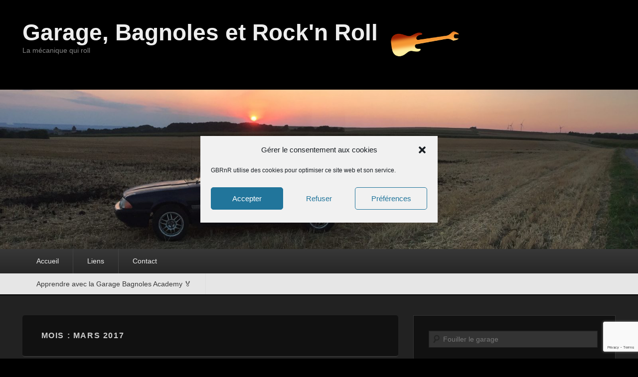

--- FILE ---
content_type: text/html; charset=UTF-8
request_url: https://gbrnr.com/2017/03/
body_size: 14934
content:
<!DOCTYPE html>
<html lang="fr-FR">
<head>
<meta charset="UTF-8" />
<link rel="profile" href="http://gmpg.org/xfn/11" />
<link rel="pingback" href="https://gbrnr.com/xmlrpc.php" />
<link media="all" href="https://gbrnr.com/wp-content/cache/autoptimize/css/autoptimize_b990179eabf05d9509be8689e33fca27.css" rel="stylesheet"><title>mars 2017 &#8211; Garage, Bagnoles et Rock&#039;n Roll</title>
<meta name='robots' content='max-image-preview:large' />
<meta name="dlm-version" content="5.1.6"><meta name="viewport" content="width=device-width, initial-scale=1.0"><link rel='dns-prefetch' href='//static.addtoany.com' />
<link rel='dns-prefetch' href='//www.googletagmanager.com' />
<link rel='dns-prefetch' href='//pagead2.googlesyndication.com' />
<link rel="alternate" type="application/rss+xml" title="Garage, Bagnoles et Rock&#039;n Roll &raquo; Flux" href="https://gbrnr.com/feed/" />
<link rel="alternate" type="application/rss+xml" title="Garage, Bagnoles et Rock&#039;n Roll &raquo; Flux des commentaires" href="https://gbrnr.com/comments/feed/" />
<link rel="alternate" type="application/rss+xml" title="Flux Garage, Bagnoles et Rock&#039;n Roll &raquo; Stories" href="https://gbrnr.com/web-stories/feed/">



















<script type="text/javascript" id="addtoany-core-js-before">
/* <![CDATA[ */
window.a2a_config=window.a2a_config||{};a2a_config.callbacks=[];a2a_config.overlays=[];a2a_config.templates={};a2a_localize = {
	Share: "Partager",
	Save: "Enregistrer",
	Subscribe: "S'abonner",
	Email: "E-mail",
	Bookmark: "Marque-page",
	ShowAll: "Montrer tout",
	ShowLess: "Montrer moins",
	FindServices: "Trouver des service(s)",
	FindAnyServiceToAddTo: "Trouver instantan&eacute;ment des services &agrave; ajouter &agrave;",
	PoweredBy: "Propuls&eacute; par",
	ShareViaEmail: "Partager par e-mail",
	SubscribeViaEmail: "S’abonner par e-mail",
	BookmarkInYourBrowser: "Ajouter un signet dans votre navigateur",
	BookmarkInstructions: "Appuyez sur Ctrl+D ou \u2318+D pour mettre cette page en signet",
	AddToYourFavorites: "Ajouter &agrave; vos favoris",
	SendFromWebOrProgram: "Envoyer depuis n’importe quelle adresse e-mail ou logiciel e-mail",
	EmailProgram: "Programme d’e-mail",
	More: "Plus&#8230;",
	ThanksForSharing: "Merci de partager !",
	ThanksForFollowing: "Merci de nous suivre !"
};


//# sourceURL=addtoany-core-js-before
/* ]]> */
</script>
<script type="text/javascript" defer src="https://static.addtoany.com/menu/page.js" id="addtoany-core-js"></script>
<script type="text/javascript" src="https://gbrnr.com/wp-includes/js/jquery/jquery.min.js?ver=3.7.1" id="jquery-core-js"></script>


<script type="text/javascript" id="catchevolution-menu-js-extra">
/* <![CDATA[ */
var screenReaderText = {"expand":"ouvrir le sous-menu","collapse":"fermer le sous-menu"};
//# sourceURL=catchevolution-menu-js-extra
/* ]]> */
</script>

<link rel="https://api.w.org/" href="https://gbrnr.com/wp-json/" /><link rel="EditURI" type="application/rsd+xml" title="RSD" href="https://gbrnr.com/xmlrpc.php?rsd" />
<meta name="generator" content="WordPress 6.9" />
<meta name="generator" content="Site Kit by Google 1.170.0" />			<!-- Analytics by WP Statistics - https://wp-statistics.com -->
<!-- refreshing cache -->
<!-- Balises Meta Google AdSense ajoutées par Site Kit -->
<meta name="google-adsense-platform-account" content="ca-host-pub-2644536267352236">
<meta name="google-adsense-platform-domain" content="sitekit.withgoogle.com">
<!-- Fin des balises Meta End Google AdSense ajoutées par Site Kit -->

<!-- Extrait Google AdSense ajouté par Site Kit -->
<script type="text/javascript" async="async" src="https://pagead2.googlesyndication.com/pagead/js/adsbygoogle.js?client=ca-pub-8682200960151531&amp;host=ca-host-pub-2644536267352236" crossorigin="anonymous"></script>

<!-- End Google AdSense snippet added by Site Kit -->
<link rel="icon" href="https://gbrnr.com/wp-content/uploads/2016/09/cropped-GBRNR-Icone-1-32x32.png" sizes="32x32" />
<link rel="icon" href="https://gbrnr.com/wp-content/uploads/2016/09/cropped-GBRNR-Icone-1-192x192.png" sizes="192x192" />
<link rel="apple-touch-icon" href="https://gbrnr.com/wp-content/uploads/2016/09/cropped-GBRNR-Icone-1-180x180.png" />
<meta name="msapplication-TileImage" content="https://gbrnr.com/wp-content/uploads/2016/09/cropped-GBRNR-Icone-1-270x270.png" />
</head>

<body data-cmplz=1 class="archive date wp-custom-logo wp-embed-responsive wp-theme-catch-evolution right-sidebar">



<div id="page" class="hfeed site">

	
    
	<header id="branding" role="banner">
    	
    	<div id="header-content" class="clearfix">

        	<div class="wrapper">
				<div id="logo-wrap" class="clearfix">			<div id="site-details" class="normal">
												<p id="site-title"><a href="https://gbrnr.com/" title="Garage, Bagnoles et Rock&#039;n Roll" rel="home">Garage, Bagnoles et Rock&#039;n Roll</a></p>
														<p id="site-description">La mécanique qui roll</p>
					</div>
		<!-- refreshing transient cache -->
				<div id="site-logo" class="title-left"><a href="https://gbrnr.com/" class="custom-logo-link" rel="home"><noscript><img width="150" height="84" src="https://gbrnr.com/wp-content/uploads/2016/09/GBRNR-Logo-1-tiny.png" class="custom-logo" alt="Garage, Bagnoles et Rock&#039;n Roll" decoding="async" /></noscript><img width="150" height="84" src='data:image/svg+xml,%3Csvg%20xmlns=%22http://www.w3.org/2000/svg%22%20viewBox=%220%200%20150%2084%22%3E%3C/svg%3E' data-src="https://gbrnr.com/wp-content/uploads/2016/09/GBRNR-Logo-1-tiny.png" class="lazyload custom-logo" alt="Garage, Bagnoles et Rock&#039;n Roll" decoding="async" /></a></div><!-- #site-logo --></div><!-- #logo-wrap -->
            </div><!-- .wrapper -->

      	</div><!-- #header-content -->

    			<div id="header-image">
			<noscript><img src="https://gbrnr.com/wp-content/uploads/2016/09/cropped-IMG_6544-1.jpg" alt="" /></noscript><img class="lazyload" src='data:image/svg+xml,%3Csvg%20xmlns=%22http://www.w3.org/2000/svg%22%20viewBox=%220%200%20210%20140%22%3E%3C/svg%3E' data-src="https://gbrnr.com/wp-content/uploads/2016/09/cropped-IMG_6544-1.jpg" alt="" />
		</div>
	
	</header><!-- #branding -->

        
        <div id="header-menu">

                            <div id="access" class="menu-access-wrap clearfix">
                    <div id="mobile-primary-menu" class="mobile-menu-anchor primary-menu">
                        <button id="menu-toggle-primary" class="genericon genericon-menu">
                            <span class="mobile-menu-text">Menu</span>
                        </button>
                    </div><!-- #mobile-primary-menu -->

                    <div id="site-header-menu-primary" class="site-menu">
                        <nav id="access-primary-menu" class="main-navigation" role="navigation" aria-label="Premier menu">
                            <h3 class="screen-reader-text">Premier menu</h3>
                            <div class="menu-header-container wrapper"><ul class="menu"><li id="menu-item-3231" class="menu-item menu-item-type-custom menu-item-object-custom menu-item-home menu-item-3231"><a href="https://gbrnr.com">Accueil</a></li>
<li id="menu-item-3226" class="menu-item menu-item-type-post_type menu-item-object-page menu-item-3226"><a href="https://gbrnr.com/liens/">Liens</a></li>
<li id="menu-item-3228" class="menu-item menu-item-type-post_type menu-item-object-page menu-item-3228"><a href="https://gbrnr.com/contact/">Contact</a></li>
</ul></div>                        </nav><!-- #access-primary-menu -->
                    </div><!-- #site-header-menu-primary -->
                </div><!-- #access -->
            
                            <div id="access-secondary" class="menu-access-wrap clearfix mobile-disable">
                    
                    <div id="site-header-menu-secondary" class="site-menu">
                        <nav id="access-secondary-menu" role="navigation" aria-label="Second menu">
                            <h3 class="screen-reader-text">Second menu</h3>
                            <div class="menu-secondary-container wrapper"><ul id="menu-garage-bagnoles-academy" class="menu"><li id="menu-item-1878" class="menu-item menu-item-type-custom menu-item-object-custom menu-item-1878"><a href="https://gba.gbrnr.com">Apprendre avec la Garage Bagnoles Academy 🏅</a></li>
</ul></div>                        </nav><!-- #access-secondary-menu -->
                    </div><!-- #site-header-menu-secondary -->
                </div><!-- #access-secondary -->
            
        </div><!-- #header-menu -->
    
	
	<div id="main" class="clearfix">
    	<div class="wrapper">

 			
            <div class="content-sidebar-wrap">

				
                <div id="primary">

                    
                    <div id="content" role="main">
                        
			
				<header class="page-header">
					<h1 class="page-title">Mois : <span>mars 2017</span></h1>				</header><!-- .page-header -->

								
					
	<article id="post-272" class="post-272 post type-post status-publish format-standard has-post-thumbnail hentry category-operations-complexes tag-ford-mustang tag-freins tag-roulement tag-roulement-a-billes">
		<header class="entry-header">
			<h2 class="entry-title"><a href="https://gbrnr.com/%f0%9f%90%b4-mustang-%f0%9f%90%8e-changement-freins-avant-et-roulements/" title="Permalien pour 🐴 Mustang 🐎 changement Freins Avant et Roulements" rel="bookmark">🐴 Mustang 🐎 changement Freins Avant et Roulements</a></h2>
			
			                <div class="entry-meta">
                    <span class="sep">Publié le </span><a href="https://gbrnr.com/%f0%9f%90%b4-mustang-%f0%9f%90%8e-changement-freins-avant-et-roulements/" title="17 h 31 min" rel="bookmark"><time class="entry-date updated" datetime="2017-03-29T17:31:33+02:00" pubdate>29 mars 2017</time></a><span class="by-author"> <span class="sep"> par </span> <span class="author vcard"><a class="url fn n" href="https://gbrnr.com/author/gbrnradm/" title="Voir tous les posts par François" rel="author">François</a></span></span>                                        	<span class="sep"> &mdash; </span>
                        <span class="comments-link">
                         	<a href="https://gbrnr.com/%f0%9f%90%b4-mustang-%f0%9f%90%8e-changement-freins-avant-et-roulements/#respond">Laissez une réponse</a>                        </span>
                                    </div><!-- .entry-meta -->
					</header><!-- .entry-header -->

		             <div class="entry-summary">
                               		<a href="https://gbrnr.com/%f0%9f%90%b4-mustang-%f0%9f%90%8e-changement-freins-avant-et-roulements/" title="Permalien pour 🐴 Mustang 🐎 changement Freins Avant et Roulements" rel="bookmark">
						<img width="754" height="400" src="https://gbrnr.com/wp-content/uploads/2017/03/S01E34-Miniature-754x400.jpg" class="attachment-featured-slider size-featured-slider wp-post-image" alt="" decoding="async" fetchpriority="high" />                   	</a>
                                <p>Remise à neuf des freins à disques et des roulements avant sur la Ford Mustang Fox Body 1988. Pour les freins je change les étriers, plaquettes et les disques. J&rsquo;ai <a class="more-link" href="https://gbrnr.com/%f0%9f%90%b4-mustang-%f0%9f%90%8e-changement-freins-avant-et-roulements/">la suite →</a></p>
<div class="addtoany_share_save_container addtoany_content addtoany_content_bottom"><div class="a2a_kit a2a_kit_size_32 addtoany_list" data-a2a-url="https://gbrnr.com/%f0%9f%90%b4-mustang-%f0%9f%90%8e-changement-freins-avant-et-roulements/" data-a2a-title="🐴 Mustang 🐎 changement Freins Avant et Roulements"><a class="a2a_button_facebook" href="https://www.addtoany.com/add_to/facebook?linkurl=https%3A%2F%2Fgbrnr.com%2F%25f0%259f%2590%25b4-mustang-%25f0%259f%2590%258e-changement-freins-avant-et-roulements%2F&amp;linkname=%F0%9F%90%B4%20Mustang%20%F0%9F%90%8E%20changement%20Freins%20Avant%20et%20Roulements" title="Facebook" rel="nofollow noopener" target="_blank"></a><a class="a2a_button_twitter" href="https://www.addtoany.com/add_to/twitter?linkurl=https%3A%2F%2Fgbrnr.com%2F%25f0%259f%2590%25b4-mustang-%25f0%259f%2590%258e-changement-freins-avant-et-roulements%2F&amp;linkname=%F0%9F%90%B4%20Mustang%20%F0%9F%90%8E%20changement%20Freins%20Avant%20et%20Roulements" title="Twitter" rel="nofollow noopener" target="_blank"></a><a class="a2a_button_amazon_wish_list" href="https://www.addtoany.com/add_to/amazon_wish_list?linkurl=https%3A%2F%2Fgbrnr.com%2F%25f0%259f%2590%25b4-mustang-%25f0%259f%2590%258e-changement-freins-avant-et-roulements%2F&amp;linkname=%F0%9F%90%B4%20Mustang%20%F0%9F%90%8E%20changement%20Freins%20Avant%20et%20Roulements" title="Amazon Wish List" rel="nofollow noopener" target="_blank"></a><a class="a2a_button_email" href="https://www.addtoany.com/add_to/email?linkurl=https%3A%2F%2Fgbrnr.com%2F%25f0%259f%2590%25b4-mustang-%25f0%259f%2590%258e-changement-freins-avant-et-roulements%2F&amp;linkname=%F0%9F%90%B4%20Mustang%20%F0%9F%90%8E%20changement%20Freins%20Avant%20et%20Roulements" title="Email" rel="nofollow noopener" target="_blank"></a><a class="a2a_button_copy_link" href="https://www.addtoany.com/add_to/copy_link?linkurl=https%3A%2F%2Fgbrnr.com%2F%25f0%259f%2590%25b4-mustang-%25f0%259f%2590%258e-changement-freins-avant-et-roulements%2F&amp;linkname=%F0%9F%90%B4%20Mustang%20%F0%9F%90%8E%20changement%20Freins%20Avant%20et%20Roulements" title="Copy Link" rel="nofollow noopener" target="_blank"></a><a class="a2a_dd addtoany_share_save addtoany_share" href="https://www.addtoany.com/share"></a></div></div>            </div><!-- .entry-summary -->
		
		<footer class="entry-meta">
												<span class="cat-links">
				<span class="entry-utility-prep entry-utility-prep-cat-links">Posté dans</span> <a href="https://gbrnr.com/category/operations-complexes/" rel="category tag">Opérations complexes</a>			</span>
									<span class="sep"> | </span>
							<span class="tag-links">
				<span class="entry-utility-prep entry-utility-prep-tag-links">Marqué</span> <a href="https://gbrnr.com/tag/ford-mustang/" rel="tag">Ford Mustang</a>,<a href="https://gbrnr.com/tag/freins/" rel="tag">freins</a>,<a href="https://gbrnr.com/tag/roulement/" rel="tag">roulement</a>,<a href="https://gbrnr.com/tag/roulement-a-billes/" rel="tag">roulement à billes</a>			</span>
						
									<span class="sep"> | </span>
						<span class="comments-link"><a href="https://gbrnr.com/%f0%9f%90%b4-mustang-%f0%9f%90%8e-changement-freins-avant-et-roulements/#respond">Laissez une réponse</a></span>
			
					</footer><!-- #entry-meta -->
	</article><!-- #post-272 -->

				
					
	<article id="post-268" class="post-268 post type-post status-publish format-standard has-post-thumbnail hentry category-entretien-simple">
		<header class="entry-header">
			<h2 class="entry-title"><a href="https://gbrnr.com/%e2%9c%85-levage-de-voiture-%f0%9f%91%8d-comment-utiliser-et-bien-placer-un-cric-et-des-chandelles-%f0%9f%95%af%f0%9f%95%af/" title="Permalien pour ✅  LEVAGE de Voiture 👍  Comment utiliser et bien placer un CRIC et des Chandelles 🕯🕯" rel="bookmark">✅  LEVAGE de Voiture 👍  Comment utiliser et bien placer un CRIC et des Chandelles 🕯🕯</a></h2>
			
			                <div class="entry-meta">
                    <span class="sep">Publié le </span><a href="https://gbrnr.com/%e2%9c%85-levage-de-voiture-%f0%9f%91%8d-comment-utiliser-et-bien-placer-un-cric-et-des-chandelles-%f0%9f%95%af%f0%9f%95%af/" title="18 h 22 min" rel="bookmark"><time class="entry-date updated" datetime="2017-03-26T18:22:24+02:00" pubdate>26 mars 2017</time></a><span class="by-author"> <span class="sep"> par </span> <span class="author vcard"><a class="url fn n" href="https://gbrnr.com/author/gbrnradm/" title="Voir tous les posts par François" rel="author">François</a></span></span>                                        	<span class="sep"> &mdash; </span>
                        <span class="comments-link">
                         	<a href="https://gbrnr.com/%e2%9c%85-levage-de-voiture-%f0%9f%91%8d-comment-utiliser-et-bien-placer-un-cric-et-des-chandelles-%f0%9f%95%af%f0%9f%95%af/#respond">Laissez une réponse</a>                        </span>
                                    </div><!-- .entry-meta -->
					</header><!-- .entry-header -->

		             <div class="entry-summary">
                               		<a href="https://gbrnr.com/%e2%9c%85-levage-de-voiture-%f0%9f%91%8d-comment-utiliser-et-bien-placer-un-cric-et-des-chandelles-%f0%9f%95%af%f0%9f%95%af/" title="Permalien pour ✅  LEVAGE de Voiture 👍  Comment utiliser et bien placer un CRIC et des Chandelles 🕯🕯" rel="bookmark">
						<noscript><img width="754" height="400" src="https://gbrnr.com/wp-content/uploads/2017/03/S01E35-Miniature-754x400.jpg" class="attachment-featured-slider size-featured-slider wp-post-image" alt="" decoding="async" /></noscript><img width="754" height="400" src='data:image/svg+xml,%3Csvg%20xmlns=%22http://www.w3.org/2000/svg%22%20viewBox=%220%200%20754%20400%22%3E%3C/svg%3E' data-src="https://gbrnr.com/wp-content/uploads/2017/03/S01E35-Miniature-754x400.jpg" class="lazyload attachment-featured-slider size-featured-slider wp-post-image" alt="" decoding="async" />                   	</a>
                                <p>Savoir lever sa voiture avec un cric hydraulique et la poser sur chandelles en toute sécurité est nécessaire lorsqu&rsquo;on travaille sur sa voiture soi-même. Voici quelques conseils pour utiliser un <a class="more-link" href="https://gbrnr.com/%e2%9c%85-levage-de-voiture-%f0%9f%91%8d-comment-utiliser-et-bien-placer-un-cric-et-des-chandelles-%f0%9f%95%af%f0%9f%95%af/">la suite →</a></p>
<div class="addtoany_share_save_container addtoany_content addtoany_content_bottom"><div class="a2a_kit a2a_kit_size_32 addtoany_list" data-a2a-url="https://gbrnr.com/%e2%9c%85-levage-de-voiture-%f0%9f%91%8d-comment-utiliser-et-bien-placer-un-cric-et-des-chandelles-%f0%9f%95%af%f0%9f%95%af/" data-a2a-title="✅  LEVAGE de Voiture 👍  Comment utiliser et bien placer un CRIC et des Chandelles 🕯🕯"><a class="a2a_button_facebook" href="https://www.addtoany.com/add_to/facebook?linkurl=https%3A%2F%2Fgbrnr.com%2F%25e2%259c%2585-levage-de-voiture-%25f0%259f%2591%258d-comment-utiliser-et-bien-placer-un-cric-et-des-chandelles-%25f0%259f%2595%25af%25f0%259f%2595%25af%2F&amp;linkname=%E2%9C%85%20%20LEVAGE%20de%20Voiture%20%F0%9F%91%8D%20%20Comment%20utiliser%20et%20bien%20placer%20un%20CRIC%20et%20des%20Chandelles%20%F0%9F%95%AF%F0%9F%95%AF" title="Facebook" rel="nofollow noopener" target="_blank"></a><a class="a2a_button_twitter" href="https://www.addtoany.com/add_to/twitter?linkurl=https%3A%2F%2Fgbrnr.com%2F%25e2%259c%2585-levage-de-voiture-%25f0%259f%2591%258d-comment-utiliser-et-bien-placer-un-cric-et-des-chandelles-%25f0%259f%2595%25af%25f0%259f%2595%25af%2F&amp;linkname=%E2%9C%85%20%20LEVAGE%20de%20Voiture%20%F0%9F%91%8D%20%20Comment%20utiliser%20et%20bien%20placer%20un%20CRIC%20et%20des%20Chandelles%20%F0%9F%95%AF%F0%9F%95%AF" title="Twitter" rel="nofollow noopener" target="_blank"></a><a class="a2a_button_amazon_wish_list" href="https://www.addtoany.com/add_to/amazon_wish_list?linkurl=https%3A%2F%2Fgbrnr.com%2F%25e2%259c%2585-levage-de-voiture-%25f0%259f%2591%258d-comment-utiliser-et-bien-placer-un-cric-et-des-chandelles-%25f0%259f%2595%25af%25f0%259f%2595%25af%2F&amp;linkname=%E2%9C%85%20%20LEVAGE%20de%20Voiture%20%F0%9F%91%8D%20%20Comment%20utiliser%20et%20bien%20placer%20un%20CRIC%20et%20des%20Chandelles%20%F0%9F%95%AF%F0%9F%95%AF" title="Amazon Wish List" rel="nofollow noopener" target="_blank"></a><a class="a2a_button_email" href="https://www.addtoany.com/add_to/email?linkurl=https%3A%2F%2Fgbrnr.com%2F%25e2%259c%2585-levage-de-voiture-%25f0%259f%2591%258d-comment-utiliser-et-bien-placer-un-cric-et-des-chandelles-%25f0%259f%2595%25af%25f0%259f%2595%25af%2F&amp;linkname=%E2%9C%85%20%20LEVAGE%20de%20Voiture%20%F0%9F%91%8D%20%20Comment%20utiliser%20et%20bien%20placer%20un%20CRIC%20et%20des%20Chandelles%20%F0%9F%95%AF%F0%9F%95%AF" title="Email" rel="nofollow noopener" target="_blank"></a><a class="a2a_button_copy_link" href="https://www.addtoany.com/add_to/copy_link?linkurl=https%3A%2F%2Fgbrnr.com%2F%25e2%259c%2585-levage-de-voiture-%25f0%259f%2591%258d-comment-utiliser-et-bien-placer-un-cric-et-des-chandelles-%25f0%259f%2595%25af%25f0%259f%2595%25af%2F&amp;linkname=%E2%9C%85%20%20LEVAGE%20de%20Voiture%20%F0%9F%91%8D%20%20Comment%20utiliser%20et%20bien%20placer%20un%20CRIC%20et%20des%20Chandelles%20%F0%9F%95%AF%F0%9F%95%AF" title="Copy Link" rel="nofollow noopener" target="_blank"></a><a class="a2a_dd addtoany_share_save addtoany_share" href="https://www.addtoany.com/share"></a></div></div>            </div><!-- .entry-summary -->
		
		<footer class="entry-meta">
												<span class="cat-links">
				<span class="entry-utility-prep entry-utility-prep-cat-links">Posté dans</span> <a href="https://gbrnr.com/category/entretien-simple/" rel="category tag">Entretien simple</a>			</span>
									
									<span class="sep"> | </span>
						<span class="comments-link"><a href="https://gbrnr.com/%e2%9c%85-levage-de-voiture-%f0%9f%91%8d-comment-utiliser-et-bien-placer-un-cric-et-des-chandelles-%f0%9f%95%af%f0%9f%95%af/#respond">Laissez une réponse</a></span>
			
					</footer><!-- #entry-meta -->
	</article><!-- #post-268 -->

				
					
	<article id="post-266" class="post-266 post type-post status-publish format-standard has-post-thumbnail hentry category-basiques-de-la-mecanique tag-etriers tag-foliatec tag-freins">
		<header class="entry-header">
			<h2 class="entry-title"><a href="https://gbrnr.com/%f0%9f%90%b4-mustang-%f0%9f%96%8c-peinture-des-freins-etriers-et-tambours/" title="Permalien pour 🐴  Mustang 🖌  Peinture des Freins: Etriers et Tambours" rel="bookmark">🐴  Mustang 🖌  Peinture des Freins: Etriers et Tambours</a></h2>
			
			                <div class="entry-meta">
                    <span class="sep">Publié le </span><a href="https://gbrnr.com/%f0%9f%90%b4-mustang-%f0%9f%96%8c-peinture-des-freins-etriers-et-tambours/" title="17 h 30 min" rel="bookmark"><time class="entry-date updated" datetime="2017-03-22T17:30:37+01:00" pubdate>22 mars 2017</time></a><span class="by-author"> <span class="sep"> par </span> <span class="author vcard"><a class="url fn n" href="https://gbrnr.com/author/gbrnradm/" title="Voir tous les posts par François" rel="author">François</a></span></span>                                        	<span class="sep"> &mdash; </span>
                        <span class="comments-link">
                         	<a href="https://gbrnr.com/%f0%9f%90%b4-mustang-%f0%9f%96%8c-peinture-des-freins-etriers-et-tambours/#respond">Laissez une réponse</a>                        </span>
                                    </div><!-- .entry-meta -->
					</header><!-- .entry-header -->

		             <div class="entry-summary">
                               		<a href="https://gbrnr.com/%f0%9f%90%b4-mustang-%f0%9f%96%8c-peinture-des-freins-etriers-et-tambours/" title="Permalien pour 🐴  Mustang 🖌  Peinture des Freins: Etriers et Tambours" rel="bookmark">
						<noscript><img width="754" height="400" src="https://gbrnr.com/wp-content/uploads/2017/03/S01E32-Miniature-754x400.jpg" class="attachment-featured-slider size-featured-slider wp-post-image" alt="" decoding="async" /></noscript><img width="754" height="400" src='data:image/svg+xml,%3Csvg%20xmlns=%22http://www.w3.org/2000/svg%22%20viewBox=%220%200%20754%20400%22%3E%3C/svg%3E' data-src="https://gbrnr.com/wp-content/uploads/2017/03/S01E32-Miniature-754x400.jpg" class="lazyload attachment-featured-slider size-featured-slider wp-post-image" alt="" decoding="async" />                   	</a>
                                <p>C&rsquo;est parti pour la mise en couleur de la Mustang ! Je commence par peindre les parties les plus faciles: les étriers et tambours de freins. Pour les étriers c&rsquo;est <a class="more-link" href="https://gbrnr.com/%f0%9f%90%b4-mustang-%f0%9f%96%8c-peinture-des-freins-etriers-et-tambours/">la suite →</a></p>
<div class="addtoany_share_save_container addtoany_content addtoany_content_bottom"><div class="a2a_kit a2a_kit_size_32 addtoany_list" data-a2a-url="https://gbrnr.com/%f0%9f%90%b4-mustang-%f0%9f%96%8c-peinture-des-freins-etriers-et-tambours/" data-a2a-title="🐴  Mustang 🖌  Peinture des Freins: Etriers et Tambours"><a class="a2a_button_facebook" href="https://www.addtoany.com/add_to/facebook?linkurl=https%3A%2F%2Fgbrnr.com%2F%25f0%259f%2590%25b4-mustang-%25f0%259f%2596%258c-peinture-des-freins-etriers-et-tambours%2F&amp;linkname=%F0%9F%90%B4%20%20Mustang%20%F0%9F%96%8C%20%20Peinture%20des%20Freins%3A%20Etriers%20et%20Tambours" title="Facebook" rel="nofollow noopener" target="_blank"></a><a class="a2a_button_twitter" href="https://www.addtoany.com/add_to/twitter?linkurl=https%3A%2F%2Fgbrnr.com%2F%25f0%259f%2590%25b4-mustang-%25f0%259f%2596%258c-peinture-des-freins-etriers-et-tambours%2F&amp;linkname=%F0%9F%90%B4%20%20Mustang%20%F0%9F%96%8C%20%20Peinture%20des%20Freins%3A%20Etriers%20et%20Tambours" title="Twitter" rel="nofollow noopener" target="_blank"></a><a class="a2a_button_amazon_wish_list" href="https://www.addtoany.com/add_to/amazon_wish_list?linkurl=https%3A%2F%2Fgbrnr.com%2F%25f0%259f%2590%25b4-mustang-%25f0%259f%2596%258c-peinture-des-freins-etriers-et-tambours%2F&amp;linkname=%F0%9F%90%B4%20%20Mustang%20%F0%9F%96%8C%20%20Peinture%20des%20Freins%3A%20Etriers%20et%20Tambours" title="Amazon Wish List" rel="nofollow noopener" target="_blank"></a><a class="a2a_button_email" href="https://www.addtoany.com/add_to/email?linkurl=https%3A%2F%2Fgbrnr.com%2F%25f0%259f%2590%25b4-mustang-%25f0%259f%2596%258c-peinture-des-freins-etriers-et-tambours%2F&amp;linkname=%F0%9F%90%B4%20%20Mustang%20%F0%9F%96%8C%20%20Peinture%20des%20Freins%3A%20Etriers%20et%20Tambours" title="Email" rel="nofollow noopener" target="_blank"></a><a class="a2a_button_copy_link" href="https://www.addtoany.com/add_to/copy_link?linkurl=https%3A%2F%2Fgbrnr.com%2F%25f0%259f%2590%25b4-mustang-%25f0%259f%2596%258c-peinture-des-freins-etriers-et-tambours%2F&amp;linkname=%F0%9F%90%B4%20%20Mustang%20%F0%9F%96%8C%20%20Peinture%20des%20Freins%3A%20Etriers%20et%20Tambours" title="Copy Link" rel="nofollow noopener" target="_blank"></a><a class="a2a_dd addtoany_share_save addtoany_share" href="https://www.addtoany.com/share"></a></div></div>            </div><!-- .entry-summary -->
		
		<footer class="entry-meta">
												<span class="cat-links">
				<span class="entry-utility-prep entry-utility-prep-cat-links">Posté dans</span> <a href="https://gbrnr.com/category/basiques-de-la-mecanique/" rel="category tag">Basiques de la mécanique</a>			</span>
									<span class="sep"> | </span>
							<span class="tag-links">
				<span class="entry-utility-prep entry-utility-prep-tag-links">Marqué</span> <a href="https://gbrnr.com/tag/etriers/" rel="tag">étriers</a>,<a href="https://gbrnr.com/tag/foliatec/" rel="tag">foliatec</a>,<a href="https://gbrnr.com/tag/freins/" rel="tag">freins</a>			</span>
						
									<span class="sep"> | </span>
						<span class="comments-link"><a href="https://gbrnr.com/%f0%9f%90%b4-mustang-%f0%9f%96%8c-peinture-des-freins-etriers-et-tambours/#respond">Laissez une réponse</a></span>
			
					</footer><!-- #entry-meta -->
	</article><!-- #post-266 -->

				
					
	<article id="post-259" class="post-259 post type-post status-publish format-standard has-post-thumbnail hentry category-basiques-de-la-mecanique tag-alesage tag-deport tag-entraxe tag-jante">
		<header class="entry-header">
			<h2 class="entry-title"><a href="https://gbrnr.com/%f0%9f%a4%94-jantes-diametre-entraxe-alesage-deport-et-offset-%f0%9f%98%b1-decodage-des-specifications/" title="Permalien pour 🤔 TOUT sur les JANTES: diamètre, entraxe, alésage, déport, ET, offset… 😱  décodage des spécifications" rel="bookmark">🤔 TOUT sur les JANTES: diamètre, entraxe, alésage, déport, ET, offset… 😱  décodage des spécifications</a></h2>
			
			                <div class="entry-meta">
                    <span class="sep">Publié le </span><a href="https://gbrnr.com/%f0%9f%a4%94-jantes-diametre-entraxe-alesage-deport-et-offset-%f0%9f%98%b1-decodage-des-specifications/" title="10 h 31 min" rel="bookmark"><time class="entry-date updated" datetime="2017-03-19T10:31:00+01:00" pubdate>19 mars 2017</time></a><span class="by-author"> <span class="sep"> par </span> <span class="author vcard"><a class="url fn n" href="https://gbrnr.com/author/gbrnradm/" title="Voir tous les posts par François" rel="author">François</a></span></span>                                        	<span class="sep"> &mdash; </span>
                        <span class="comments-link">
                         	<a href="https://gbrnr.com/%f0%9f%a4%94-jantes-diametre-entraxe-alesage-deport-et-offset-%f0%9f%98%b1-decodage-des-specifications/#respond">Laissez une réponse</a>                        </span>
                                    </div><!-- .entry-meta -->
					</header><!-- .entry-header -->

		             <div class="entry-summary">
                               		<a href="https://gbrnr.com/%f0%9f%a4%94-jantes-diametre-entraxe-alesage-deport-et-offset-%f0%9f%98%b1-decodage-des-specifications/" title="Permalien pour 🤔 TOUT sur les JANTES: diamètre, entraxe, alésage, déport, ET, offset… 😱  décodage des spécifications" rel="bookmark">
						<noscript><img width="754" height="400" src="https://gbrnr.com/wp-content/uploads/2017/03/S01E31-Miniature-754x400.jpg" class="attachment-featured-slider size-featured-slider wp-post-image" alt="" decoding="async" /></noscript><img width="754" height="400" src='data:image/svg+xml,%3Csvg%20xmlns=%22http://www.w3.org/2000/svg%22%20viewBox=%220%200%20754%20400%22%3E%3C/svg%3E' data-src="https://gbrnr.com/wp-content/uploads/2017/03/S01E31-Miniature-754x400.jpg" class="lazyload attachment-featured-slider size-featured-slider wp-post-image" alt="" decoding="async" />                   	</a>
                                <p>Comment choisir ses jantes: diamètre, entraxe, alésage, déport, ET, offset ? Ca peut paraître compliqué de s’y retrouver dans tous ces termes et en effet choisir une jante ne se <a class="more-link" href="https://gbrnr.com/%f0%9f%a4%94-jantes-diametre-entraxe-alesage-deport-et-offset-%f0%9f%98%b1-decodage-des-specifications/">la suite →</a></p>
<div class="addtoany_share_save_container addtoany_content addtoany_content_bottom"><div class="a2a_kit a2a_kit_size_32 addtoany_list" data-a2a-url="https://gbrnr.com/%f0%9f%a4%94-jantes-diametre-entraxe-alesage-deport-et-offset-%f0%9f%98%b1-decodage-des-specifications/" data-a2a-title="🤔 TOUT sur les JANTES: diamètre, entraxe, alésage, déport, ET, offset… 😱  décodage des spécifications"><a class="a2a_button_facebook" href="https://www.addtoany.com/add_to/facebook?linkurl=https%3A%2F%2Fgbrnr.com%2F%25f0%259f%25a4%2594-jantes-diametre-entraxe-alesage-deport-et-offset-%25f0%259f%2598%25b1-decodage-des-specifications%2F&amp;linkname=%F0%9F%A4%94%20TOUT%20sur%20les%20JANTES%3A%20diam%C3%A8tre%2C%20entraxe%2C%20al%C3%A9sage%2C%20d%C3%A9port%2C%20ET%2C%20offset%E2%80%A6%20%F0%9F%98%B1%20%20d%C3%A9codage%20des%20sp%C3%A9cifications" title="Facebook" rel="nofollow noopener" target="_blank"></a><a class="a2a_button_twitter" href="https://www.addtoany.com/add_to/twitter?linkurl=https%3A%2F%2Fgbrnr.com%2F%25f0%259f%25a4%2594-jantes-diametre-entraxe-alesage-deport-et-offset-%25f0%259f%2598%25b1-decodage-des-specifications%2F&amp;linkname=%F0%9F%A4%94%20TOUT%20sur%20les%20JANTES%3A%20diam%C3%A8tre%2C%20entraxe%2C%20al%C3%A9sage%2C%20d%C3%A9port%2C%20ET%2C%20offset%E2%80%A6%20%F0%9F%98%B1%20%20d%C3%A9codage%20des%20sp%C3%A9cifications" title="Twitter" rel="nofollow noopener" target="_blank"></a><a class="a2a_button_amazon_wish_list" href="https://www.addtoany.com/add_to/amazon_wish_list?linkurl=https%3A%2F%2Fgbrnr.com%2F%25f0%259f%25a4%2594-jantes-diametre-entraxe-alesage-deport-et-offset-%25f0%259f%2598%25b1-decodage-des-specifications%2F&amp;linkname=%F0%9F%A4%94%20TOUT%20sur%20les%20JANTES%3A%20diam%C3%A8tre%2C%20entraxe%2C%20al%C3%A9sage%2C%20d%C3%A9port%2C%20ET%2C%20offset%E2%80%A6%20%F0%9F%98%B1%20%20d%C3%A9codage%20des%20sp%C3%A9cifications" title="Amazon Wish List" rel="nofollow noopener" target="_blank"></a><a class="a2a_button_email" href="https://www.addtoany.com/add_to/email?linkurl=https%3A%2F%2Fgbrnr.com%2F%25f0%259f%25a4%2594-jantes-diametre-entraxe-alesage-deport-et-offset-%25f0%259f%2598%25b1-decodage-des-specifications%2F&amp;linkname=%F0%9F%A4%94%20TOUT%20sur%20les%20JANTES%3A%20diam%C3%A8tre%2C%20entraxe%2C%20al%C3%A9sage%2C%20d%C3%A9port%2C%20ET%2C%20offset%E2%80%A6%20%F0%9F%98%B1%20%20d%C3%A9codage%20des%20sp%C3%A9cifications" title="Email" rel="nofollow noopener" target="_blank"></a><a class="a2a_button_copy_link" href="https://www.addtoany.com/add_to/copy_link?linkurl=https%3A%2F%2Fgbrnr.com%2F%25f0%259f%25a4%2594-jantes-diametre-entraxe-alesage-deport-et-offset-%25f0%259f%2598%25b1-decodage-des-specifications%2F&amp;linkname=%F0%9F%A4%94%20TOUT%20sur%20les%20JANTES%3A%20diam%C3%A8tre%2C%20entraxe%2C%20al%C3%A9sage%2C%20d%C3%A9port%2C%20ET%2C%20offset%E2%80%A6%20%F0%9F%98%B1%20%20d%C3%A9codage%20des%20sp%C3%A9cifications" title="Copy Link" rel="nofollow noopener" target="_blank"></a><a class="a2a_dd addtoany_share_save addtoany_share" href="https://www.addtoany.com/share"></a></div></div>            </div><!-- .entry-summary -->
		
		<footer class="entry-meta">
												<span class="cat-links">
				<span class="entry-utility-prep entry-utility-prep-cat-links">Posté dans</span> <a href="https://gbrnr.com/category/basiques-de-la-mecanique/" rel="category tag">Basiques de la mécanique</a>			</span>
									<span class="sep"> | </span>
							<span class="tag-links">
				<span class="entry-utility-prep entry-utility-prep-tag-links">Marqué</span> <a href="https://gbrnr.com/tag/alesage/" rel="tag">alesage</a>,<a href="https://gbrnr.com/tag/deport/" rel="tag">deport</a>,<a href="https://gbrnr.com/tag/entraxe/" rel="tag">entraxe</a>,<a href="https://gbrnr.com/tag/jante/" rel="tag">jante</a>			</span>
						
									<span class="sep"> | </span>
						<span class="comments-link"><a href="https://gbrnr.com/%f0%9f%a4%94-jantes-diametre-entraxe-alesage-deport-et-offset-%f0%9f%98%b1-decodage-des-specifications/#respond">Laissez une réponse</a></span>
			
					</footer><!-- #entry-meta -->
	</article><!-- #post-259 -->

				
					
	<article id="post-255" class="post-255 post type-post status-publish format-standard has-post-thumbnail hentry category-operations-complexes tag-climatisation tag-rodius tag-ssangyong">
		<header class="entry-header">
			<h2 class="entry-title"><a href="https://gbrnr.com/%e2%9d%84%ef%b8%8f-reparation-climatisation-%e2%9d%84%ef%b8%8f-rodius-44-%e2%9c%85/" title="Permalien pour ❄️ Réparation CLIMATISATION ❄️  Rodius  4/4  ✅" rel="bookmark">❄️ Réparation CLIMATISATION ❄️  Rodius  4/4  ✅</a></h2>
			
			                <div class="entry-meta">
                    <span class="sep">Publié le </span><a href="https://gbrnr.com/%e2%9d%84%ef%b8%8f-reparation-climatisation-%e2%9d%84%ef%b8%8f-rodius-44-%e2%9c%85/" title="17 h 31 min" rel="bookmark"><time class="entry-date updated" datetime="2017-03-15T17:31:04+01:00" pubdate>15 mars 2017</time></a><span class="by-author"> <span class="sep"> par </span> <span class="author vcard"><a class="url fn n" href="https://gbrnr.com/author/gbrnradm/" title="Voir tous les posts par François" rel="author">François</a></span></span>                                        	<span class="sep"> &mdash; </span>
                        <span class="comments-link">
                         	<a href="https://gbrnr.com/%e2%9d%84%ef%b8%8f-reparation-climatisation-%e2%9d%84%ef%b8%8f-rodius-44-%e2%9c%85/#respond">Laissez une réponse</a>                        </span>
                                    </div><!-- .entry-meta -->
					</header><!-- .entry-header -->

		             <div class="entry-summary">
                               		<a href="https://gbrnr.com/%e2%9d%84%ef%b8%8f-reparation-climatisation-%e2%9d%84%ef%b8%8f-rodius-44-%e2%9c%85/" title="Permalien pour ❄️ Réparation CLIMATISATION ❄️  Rodius  4/4  ✅" rel="bookmark">
						<noscript><img width="754" height="400" src="https://gbrnr.com/wp-content/uploads/2017/02/S01E29-Miniature-754x400.jpg" class="attachment-featured-slider size-featured-slider wp-post-image" alt="" decoding="async" /></noscript><img width="754" height="400" src='data:image/svg+xml,%3Csvg%20xmlns=%22http://www.w3.org/2000/svg%22%20viewBox=%220%200%20754%20400%22%3E%3C/svg%3E' data-src="https://gbrnr.com/wp-content/uploads/2017/02/S01E29-Miniature-754x400.jpg" class="lazyload attachment-featured-slider size-featured-slider wp-post-image" alt="" decoding="async" />                   	</a>
                                <p>Réparation du système de climatisation du Ssangyong Rodius &#8211; épisode final. Je vous laisse découvrir la conclusion de cette épopée 😄 ⚠️ ⚠️ ATTENTION ⚠️ ⚠️ : Il est très <a class="more-link" href="https://gbrnr.com/%e2%9d%84%ef%b8%8f-reparation-climatisation-%e2%9d%84%ef%b8%8f-rodius-44-%e2%9c%85/">la suite →</a></p>
<div class="addtoany_share_save_container addtoany_content addtoany_content_bottom"><div class="a2a_kit a2a_kit_size_32 addtoany_list" data-a2a-url="https://gbrnr.com/%e2%9d%84%ef%b8%8f-reparation-climatisation-%e2%9d%84%ef%b8%8f-rodius-44-%e2%9c%85/" data-a2a-title="❄️ Réparation CLIMATISATION ❄️  Rodius  4/4  ✅"><a class="a2a_button_facebook" href="https://www.addtoany.com/add_to/facebook?linkurl=https%3A%2F%2Fgbrnr.com%2F%25e2%259d%2584%25ef%25b8%258f-reparation-climatisation-%25e2%259d%2584%25ef%25b8%258f-rodius-44-%25e2%259c%2585%2F&amp;linkname=%E2%9D%84%EF%B8%8F%20R%C3%A9paration%20CLIMATISATION%20%E2%9D%84%EF%B8%8F%20%20Rodius%20%204%2F4%20%20%E2%9C%85" title="Facebook" rel="nofollow noopener" target="_blank"></a><a class="a2a_button_twitter" href="https://www.addtoany.com/add_to/twitter?linkurl=https%3A%2F%2Fgbrnr.com%2F%25e2%259d%2584%25ef%25b8%258f-reparation-climatisation-%25e2%259d%2584%25ef%25b8%258f-rodius-44-%25e2%259c%2585%2F&amp;linkname=%E2%9D%84%EF%B8%8F%20R%C3%A9paration%20CLIMATISATION%20%E2%9D%84%EF%B8%8F%20%20Rodius%20%204%2F4%20%20%E2%9C%85" title="Twitter" rel="nofollow noopener" target="_blank"></a><a class="a2a_button_amazon_wish_list" href="https://www.addtoany.com/add_to/amazon_wish_list?linkurl=https%3A%2F%2Fgbrnr.com%2F%25e2%259d%2584%25ef%25b8%258f-reparation-climatisation-%25e2%259d%2584%25ef%25b8%258f-rodius-44-%25e2%259c%2585%2F&amp;linkname=%E2%9D%84%EF%B8%8F%20R%C3%A9paration%20CLIMATISATION%20%E2%9D%84%EF%B8%8F%20%20Rodius%20%204%2F4%20%20%E2%9C%85" title="Amazon Wish List" rel="nofollow noopener" target="_blank"></a><a class="a2a_button_email" href="https://www.addtoany.com/add_to/email?linkurl=https%3A%2F%2Fgbrnr.com%2F%25e2%259d%2584%25ef%25b8%258f-reparation-climatisation-%25e2%259d%2584%25ef%25b8%258f-rodius-44-%25e2%259c%2585%2F&amp;linkname=%E2%9D%84%EF%B8%8F%20R%C3%A9paration%20CLIMATISATION%20%E2%9D%84%EF%B8%8F%20%20Rodius%20%204%2F4%20%20%E2%9C%85" title="Email" rel="nofollow noopener" target="_blank"></a><a class="a2a_button_copy_link" href="https://www.addtoany.com/add_to/copy_link?linkurl=https%3A%2F%2Fgbrnr.com%2F%25e2%259d%2584%25ef%25b8%258f-reparation-climatisation-%25e2%259d%2584%25ef%25b8%258f-rodius-44-%25e2%259c%2585%2F&amp;linkname=%E2%9D%84%EF%B8%8F%20R%C3%A9paration%20CLIMATISATION%20%E2%9D%84%EF%B8%8F%20%20Rodius%20%204%2F4%20%20%E2%9C%85" title="Copy Link" rel="nofollow noopener" target="_blank"></a><a class="a2a_dd addtoany_share_save addtoany_share" href="https://www.addtoany.com/share"></a></div></div>            </div><!-- .entry-summary -->
		
		<footer class="entry-meta">
												<span class="cat-links">
				<span class="entry-utility-prep entry-utility-prep-cat-links">Posté dans</span> <a href="https://gbrnr.com/category/operations-complexes/" rel="category tag">Opérations complexes</a>			</span>
									<span class="sep"> | </span>
							<span class="tag-links">
				<span class="entry-utility-prep entry-utility-prep-tag-links">Marqué</span> <a href="https://gbrnr.com/tag/climatisation/" rel="tag">climatisation</a>,<a href="https://gbrnr.com/tag/rodius/" rel="tag">rodius</a>,<a href="https://gbrnr.com/tag/ssangyong/" rel="tag">Ssangyong</a>			</span>
						
									<span class="sep"> | </span>
						<span class="comments-link"><a href="https://gbrnr.com/%e2%9d%84%ef%b8%8f-reparation-climatisation-%e2%9d%84%ef%b8%8f-rodius-44-%e2%9c%85/#respond">Laissez une réponse</a></span>
			
					</footer><!-- #entry-meta -->
	</article><!-- #post-255 -->

				
					
	<article id="post-252" class="post-252 post type-post status-publish format-standard has-post-thumbnail hentry category-basiques-de-la-mecanique tag-batterie tag-ford-mustang">
		<header class="entry-header">
			<h2 class="entry-title"><a href="https://gbrnr.com/%f0%9f%8c%a8-deshivernage-%e2%98%80%ef%b8%8f-de-la-mustang-%f0%9f%90%b4/" title="Permalien pour 🌨  Déshivernage ☀️  de la Mustang 🐴" rel="bookmark">🌨  Déshivernage ☀️  de la Mustang 🐴</a></h2>
			
			                <div class="entry-meta">
                    <span class="sep">Publié le </span><a href="https://gbrnr.com/%f0%9f%8c%a8-deshivernage-%e2%98%80%ef%b8%8f-de-la-mustang-%f0%9f%90%b4/" title="18 h 35 min" rel="bookmark"><time class="entry-date updated" datetime="2017-03-11T18:35:56+01:00" pubdate>11 mars 2017</time></a><span class="by-author"> <span class="sep"> par </span> <span class="author vcard"><a class="url fn n" href="https://gbrnr.com/author/gbrnradm/" title="Voir tous les posts par François" rel="author">François</a></span></span>                                        	<span class="sep"> &mdash; </span>
                        <span class="comments-link">
                         	<a href="https://gbrnr.com/%f0%9f%8c%a8-deshivernage-%e2%98%80%ef%b8%8f-de-la-mustang-%f0%9f%90%b4/#respond">Laissez une réponse</a>                        </span>
                                    </div><!-- .entry-meta -->
					</header><!-- .entry-header -->

		             <div class="entry-summary">
                               		<a href="https://gbrnr.com/%f0%9f%8c%a8-deshivernage-%e2%98%80%ef%b8%8f-de-la-mustang-%f0%9f%90%b4/" title="Permalien pour 🌨  Déshivernage ☀️  de la Mustang 🐴" rel="bookmark">
						<noscript><img width="754" height="400" src="https://gbrnr.com/wp-content/uploads/2017/03/S01E29-Miniature-754x400.jpg" class="attachment-featured-slider size-featured-slider wp-post-image" alt="" decoding="async" /></noscript><img width="754" height="400" src='data:image/svg+xml,%3Csvg%20xmlns=%22http://www.w3.org/2000/svg%22%20viewBox=%220%200%20754%20400%22%3E%3C/svg%3E' data-src="https://gbrnr.com/wp-content/uploads/2017/03/S01E29-Miniature-754x400.jpg" class="lazyload attachment-featured-slider size-featured-slider wp-post-image" alt="" decoding="async" />                   	</a>
                                <p>L&rsquo;hiver est derrière nous, il est temps de sortir la Mustang ! Après plus de 4 mois immobilisée il y a quelques petits contrôle à faire avant de démarrer: vérification <a class="more-link" href="https://gbrnr.com/%f0%9f%8c%a8-deshivernage-%e2%98%80%ef%b8%8f-de-la-mustang-%f0%9f%90%b4/">la suite →</a></p>
<div class="addtoany_share_save_container addtoany_content addtoany_content_bottom"><div class="a2a_kit a2a_kit_size_32 addtoany_list" data-a2a-url="https://gbrnr.com/%f0%9f%8c%a8-deshivernage-%e2%98%80%ef%b8%8f-de-la-mustang-%f0%9f%90%b4/" data-a2a-title="🌨  Déshivernage ☀️  de la Mustang 🐴"><a class="a2a_button_facebook" href="https://www.addtoany.com/add_to/facebook?linkurl=https%3A%2F%2Fgbrnr.com%2F%25f0%259f%258c%25a8-deshivernage-%25e2%2598%2580%25ef%25b8%258f-de-la-mustang-%25f0%259f%2590%25b4%2F&amp;linkname=%F0%9F%8C%A8%20%20De%CC%81shivernage%20%E2%98%80%EF%B8%8F%20%20de%20la%20Mustang%20%F0%9F%90%B4" title="Facebook" rel="nofollow noopener" target="_blank"></a><a class="a2a_button_twitter" href="https://www.addtoany.com/add_to/twitter?linkurl=https%3A%2F%2Fgbrnr.com%2F%25f0%259f%258c%25a8-deshivernage-%25e2%2598%2580%25ef%25b8%258f-de-la-mustang-%25f0%259f%2590%25b4%2F&amp;linkname=%F0%9F%8C%A8%20%20De%CC%81shivernage%20%E2%98%80%EF%B8%8F%20%20de%20la%20Mustang%20%F0%9F%90%B4" title="Twitter" rel="nofollow noopener" target="_blank"></a><a class="a2a_button_amazon_wish_list" href="https://www.addtoany.com/add_to/amazon_wish_list?linkurl=https%3A%2F%2Fgbrnr.com%2F%25f0%259f%258c%25a8-deshivernage-%25e2%2598%2580%25ef%25b8%258f-de-la-mustang-%25f0%259f%2590%25b4%2F&amp;linkname=%F0%9F%8C%A8%20%20De%CC%81shivernage%20%E2%98%80%EF%B8%8F%20%20de%20la%20Mustang%20%F0%9F%90%B4" title="Amazon Wish List" rel="nofollow noopener" target="_blank"></a><a class="a2a_button_email" href="https://www.addtoany.com/add_to/email?linkurl=https%3A%2F%2Fgbrnr.com%2F%25f0%259f%258c%25a8-deshivernage-%25e2%2598%2580%25ef%25b8%258f-de-la-mustang-%25f0%259f%2590%25b4%2F&amp;linkname=%F0%9F%8C%A8%20%20De%CC%81shivernage%20%E2%98%80%EF%B8%8F%20%20de%20la%20Mustang%20%F0%9F%90%B4" title="Email" rel="nofollow noopener" target="_blank"></a><a class="a2a_button_copy_link" href="https://www.addtoany.com/add_to/copy_link?linkurl=https%3A%2F%2Fgbrnr.com%2F%25f0%259f%258c%25a8-deshivernage-%25e2%2598%2580%25ef%25b8%258f-de-la-mustang-%25f0%259f%2590%25b4%2F&amp;linkname=%F0%9F%8C%A8%20%20De%CC%81shivernage%20%E2%98%80%EF%B8%8F%20%20de%20la%20Mustang%20%F0%9F%90%B4" title="Copy Link" rel="nofollow noopener" target="_blank"></a><a class="a2a_dd addtoany_share_save addtoany_share" href="https://www.addtoany.com/share"></a></div></div>            </div><!-- .entry-summary -->
		
		<footer class="entry-meta">
												<span class="cat-links">
				<span class="entry-utility-prep entry-utility-prep-cat-links">Posté dans</span> <a href="https://gbrnr.com/category/basiques-de-la-mecanique/" rel="category tag">Basiques de la mécanique</a>			</span>
									<span class="sep"> | </span>
							<span class="tag-links">
				<span class="entry-utility-prep entry-utility-prep-tag-links">Marqué</span> <a href="https://gbrnr.com/tag/batterie/" rel="tag">Batterie</a>,<a href="https://gbrnr.com/tag/ford-mustang/" rel="tag">Ford Mustang</a>			</span>
						
									<span class="sep"> | </span>
						<span class="comments-link"><a href="https://gbrnr.com/%f0%9f%8c%a8-deshivernage-%e2%98%80%ef%b8%8f-de-la-mustang-%f0%9f%90%b4/#respond">Laissez une réponse</a></span>
			
					</footer><!-- #entry-meta -->
	</article><!-- #post-252 -->

				
					
	<article id="post-247" class="post-247 post type-post status-publish format-standard has-post-thumbnail hentry category-operations-complexes tag-climatisation tag-rodius">
		<header class="entry-header">
			<h2 class="entry-title"><a href="https://gbrnr.com/%e2%9d%84%ef%b8%8f-reparation-climatisation-%e2%9d%84%ef%b8%8f-rodius-34-%e2%9c%85/" title="Permalien pour ❄️ Réparation CLIMATISATION ❄️  Rodius  3/4  ✅" rel="bookmark">❄️ Réparation CLIMATISATION ❄️  Rodius  3/4  ✅</a></h2>
			
			                <div class="entry-meta">
                    <span class="sep">Publié le </span><a href="https://gbrnr.com/%e2%9d%84%ef%b8%8f-reparation-climatisation-%e2%9d%84%ef%b8%8f-rodius-34-%e2%9c%85/" title="17 h 31 min" rel="bookmark"><time class="entry-date updated" datetime="2017-03-08T17:31:13+01:00" pubdate>8 mars 2017</time></a><span class="by-author"> <span class="sep"> par </span> <span class="author vcard"><a class="url fn n" href="https://gbrnr.com/author/gbrnradm/" title="Voir tous les posts par François" rel="author">François</a></span></span>                                        	<span class="sep"> &mdash; </span>
                        <span class="comments-link">
                         	<a href="https://gbrnr.com/%e2%9d%84%ef%b8%8f-reparation-climatisation-%e2%9d%84%ef%b8%8f-rodius-34-%e2%9c%85/#respond">Laissez une réponse</a>                        </span>
                                    </div><!-- .entry-meta -->
					</header><!-- .entry-header -->

		             <div class="entry-summary">
                               		<a href="https://gbrnr.com/%e2%9d%84%ef%b8%8f-reparation-climatisation-%e2%9d%84%ef%b8%8f-rodius-34-%e2%9c%85/" title="Permalien pour ❄️ Réparation CLIMATISATION ❄️  Rodius  3/4  ✅" rel="bookmark">
						<noscript><img width="754" height="400" src="https://gbrnr.com/wp-content/uploads/2017/02/S01E28-Miniature-754x400.jpg" class="attachment-featured-slider size-featured-slider wp-post-image" alt="" decoding="async" /></noscript><img width="754" height="400" src='data:image/svg+xml,%3Csvg%20xmlns=%22http://www.w3.org/2000/svg%22%20viewBox=%220%200%20754%20400%22%3E%3C/svg%3E' data-src="https://gbrnr.com/wp-content/uploads/2017/02/S01E28-Miniature-754x400.jpg" class="lazyload attachment-featured-slider size-featured-slider wp-post-image" alt="" decoding="async" />                   	</a>
                                <p>Réparation du système de climatisation du Ssangyong Rodius &#8211; troisième épisode. J&rsquo;y montre comment recharger en gaz R134a le système de climatisation. Vais-je y arriver ? Le froid va-t&rsquo;il enfin <a class="more-link" href="https://gbrnr.com/%e2%9d%84%ef%b8%8f-reparation-climatisation-%e2%9d%84%ef%b8%8f-rodius-34-%e2%9c%85/">la suite →</a></p>
<div class="addtoany_share_save_container addtoany_content addtoany_content_bottom"><div class="a2a_kit a2a_kit_size_32 addtoany_list" data-a2a-url="https://gbrnr.com/%e2%9d%84%ef%b8%8f-reparation-climatisation-%e2%9d%84%ef%b8%8f-rodius-34-%e2%9c%85/" data-a2a-title="❄️ Réparation CLIMATISATION ❄️  Rodius  3/4  ✅"><a class="a2a_button_facebook" href="https://www.addtoany.com/add_to/facebook?linkurl=https%3A%2F%2Fgbrnr.com%2F%25e2%259d%2584%25ef%25b8%258f-reparation-climatisation-%25e2%259d%2584%25ef%25b8%258f-rodius-34-%25e2%259c%2585%2F&amp;linkname=%E2%9D%84%EF%B8%8F%20R%C3%A9paration%20CLIMATISATION%20%E2%9D%84%EF%B8%8F%20%20Rodius%20%203%2F4%20%20%E2%9C%85" title="Facebook" rel="nofollow noopener" target="_blank"></a><a class="a2a_button_twitter" href="https://www.addtoany.com/add_to/twitter?linkurl=https%3A%2F%2Fgbrnr.com%2F%25e2%259d%2584%25ef%25b8%258f-reparation-climatisation-%25e2%259d%2584%25ef%25b8%258f-rodius-34-%25e2%259c%2585%2F&amp;linkname=%E2%9D%84%EF%B8%8F%20R%C3%A9paration%20CLIMATISATION%20%E2%9D%84%EF%B8%8F%20%20Rodius%20%203%2F4%20%20%E2%9C%85" title="Twitter" rel="nofollow noopener" target="_blank"></a><a class="a2a_button_amazon_wish_list" href="https://www.addtoany.com/add_to/amazon_wish_list?linkurl=https%3A%2F%2Fgbrnr.com%2F%25e2%259d%2584%25ef%25b8%258f-reparation-climatisation-%25e2%259d%2584%25ef%25b8%258f-rodius-34-%25e2%259c%2585%2F&amp;linkname=%E2%9D%84%EF%B8%8F%20R%C3%A9paration%20CLIMATISATION%20%E2%9D%84%EF%B8%8F%20%20Rodius%20%203%2F4%20%20%E2%9C%85" title="Amazon Wish List" rel="nofollow noopener" target="_blank"></a><a class="a2a_button_email" href="https://www.addtoany.com/add_to/email?linkurl=https%3A%2F%2Fgbrnr.com%2F%25e2%259d%2584%25ef%25b8%258f-reparation-climatisation-%25e2%259d%2584%25ef%25b8%258f-rodius-34-%25e2%259c%2585%2F&amp;linkname=%E2%9D%84%EF%B8%8F%20R%C3%A9paration%20CLIMATISATION%20%E2%9D%84%EF%B8%8F%20%20Rodius%20%203%2F4%20%20%E2%9C%85" title="Email" rel="nofollow noopener" target="_blank"></a><a class="a2a_button_copy_link" href="https://www.addtoany.com/add_to/copy_link?linkurl=https%3A%2F%2Fgbrnr.com%2F%25e2%259d%2584%25ef%25b8%258f-reparation-climatisation-%25e2%259d%2584%25ef%25b8%258f-rodius-34-%25e2%259c%2585%2F&amp;linkname=%E2%9D%84%EF%B8%8F%20R%C3%A9paration%20CLIMATISATION%20%E2%9D%84%EF%B8%8F%20%20Rodius%20%203%2F4%20%20%E2%9C%85" title="Copy Link" rel="nofollow noopener" target="_blank"></a><a class="a2a_dd addtoany_share_save addtoany_share" href="https://www.addtoany.com/share"></a></div></div>            </div><!-- .entry-summary -->
		
		<footer class="entry-meta">
												<span class="cat-links">
				<span class="entry-utility-prep entry-utility-prep-cat-links">Posté dans</span> <a href="https://gbrnr.com/category/operations-complexes/" rel="category tag">Opérations complexes</a>			</span>
									<span class="sep"> | </span>
							<span class="tag-links">
				<span class="entry-utility-prep entry-utility-prep-tag-links">Marqué</span> <a href="https://gbrnr.com/tag/climatisation/" rel="tag">climatisation</a>,<a href="https://gbrnr.com/tag/rodius/" rel="tag">rodius</a>			</span>
						
									<span class="sep"> | </span>
						<span class="comments-link"><a href="https://gbrnr.com/%e2%9d%84%ef%b8%8f-reparation-climatisation-%e2%9d%84%ef%b8%8f-rodius-34-%e2%9c%85/#respond">Laissez une réponse</a></span>
			
					</footer><!-- #entry-meta -->
	</article><!-- #post-247 -->

				
					
	<article id="post-244" class="post-244 post type-post status-publish format-standard has-post-thumbnail hentry category-operations-complexes tag-climatisation tag-rodius">
		<header class="entry-header">
			<h2 class="entry-title"><a href="https://gbrnr.com/%e2%9d%84%ef%b8%8f-climatisation-%e2%9d%84%ef%b8%8f-rodius-24-%e2%9c%85/" title="Permalien pour ❄️ CLIMATISATION ❄️  Rodius  2/4  ✅" rel="bookmark">❄️ CLIMATISATION ❄️  Rodius  2/4  ✅</a></h2>
			
			                <div class="entry-meta">
                    <span class="sep">Publié le </span><a href="https://gbrnr.com/%e2%9d%84%ef%b8%8f-climatisation-%e2%9d%84%ef%b8%8f-rodius-24-%e2%9c%85/" title="17 h 31 min" rel="bookmark"><time class="entry-date updated" datetime="2017-03-01T17:31:01+01:00" pubdate>1 mars 2017</time></a><span class="by-author"> <span class="sep"> par </span> <span class="author vcard"><a class="url fn n" href="https://gbrnr.com/author/gbrnradm/" title="Voir tous les posts par François" rel="author">François</a></span></span>                                        	<span class="sep"> &mdash; </span>
                        <span class="comments-link">
                         	<a href="https://gbrnr.com/%e2%9d%84%ef%b8%8f-climatisation-%e2%9d%84%ef%b8%8f-rodius-24-%e2%9c%85/#respond">Laissez une réponse</a>                        </span>
                                    </div><!-- .entry-meta -->
					</header><!-- .entry-header -->

		             <div class="entry-summary">
                               		<a href="https://gbrnr.com/%e2%9d%84%ef%b8%8f-climatisation-%e2%9d%84%ef%b8%8f-rodius-24-%e2%9c%85/" title="Permalien pour ❄️ CLIMATISATION ❄️  Rodius  2/4  ✅" rel="bookmark">
						<noscript><img width="754" height="400" src="https://gbrnr.com/wp-content/uploads/2017/02/S01E27-Miniature-754x400.jpg" class="attachment-featured-slider size-featured-slider wp-post-image" alt="" decoding="async" /></noscript><img width="754" height="400" src='data:image/svg+xml,%3Csvg%20xmlns=%22http://www.w3.org/2000/svg%22%20viewBox=%220%200%20754%20400%22%3E%3C/svg%3E' data-src="https://gbrnr.com/wp-content/uploads/2017/02/S01E27-Miniature-754x400.jpg" class="lazyload attachment-featured-slider size-featured-slider wp-post-image" alt="" decoding="async" />                   	</a>
                                <p>Réparation du système de climatisation du Ssangyong Rodius &#8211; deuxième épisode. Le travail avance et je fais face à plusieurs problèmes. D&rsquo;abord le condenseur principal ne peut pas être remplacé <a class="more-link" href="https://gbrnr.com/%e2%9d%84%ef%b8%8f-climatisation-%e2%9d%84%ef%b8%8f-rodius-24-%e2%9c%85/">la suite →</a></p>
<div class="addtoany_share_save_container addtoany_content addtoany_content_bottom"><div class="a2a_kit a2a_kit_size_32 addtoany_list" data-a2a-url="https://gbrnr.com/%e2%9d%84%ef%b8%8f-climatisation-%e2%9d%84%ef%b8%8f-rodius-24-%e2%9c%85/" data-a2a-title="❄️ CLIMATISATION ❄️  Rodius  2/4  ✅"><a class="a2a_button_facebook" href="https://www.addtoany.com/add_to/facebook?linkurl=https%3A%2F%2Fgbrnr.com%2F%25e2%259d%2584%25ef%25b8%258f-climatisation-%25e2%259d%2584%25ef%25b8%258f-rodius-24-%25e2%259c%2585%2F&amp;linkname=%E2%9D%84%EF%B8%8F%20CLIMATISATION%20%E2%9D%84%EF%B8%8F%20%20Rodius%20%202%2F4%20%20%E2%9C%85" title="Facebook" rel="nofollow noopener" target="_blank"></a><a class="a2a_button_twitter" href="https://www.addtoany.com/add_to/twitter?linkurl=https%3A%2F%2Fgbrnr.com%2F%25e2%259d%2584%25ef%25b8%258f-climatisation-%25e2%259d%2584%25ef%25b8%258f-rodius-24-%25e2%259c%2585%2F&amp;linkname=%E2%9D%84%EF%B8%8F%20CLIMATISATION%20%E2%9D%84%EF%B8%8F%20%20Rodius%20%202%2F4%20%20%E2%9C%85" title="Twitter" rel="nofollow noopener" target="_blank"></a><a class="a2a_button_amazon_wish_list" href="https://www.addtoany.com/add_to/amazon_wish_list?linkurl=https%3A%2F%2Fgbrnr.com%2F%25e2%259d%2584%25ef%25b8%258f-climatisation-%25e2%259d%2584%25ef%25b8%258f-rodius-24-%25e2%259c%2585%2F&amp;linkname=%E2%9D%84%EF%B8%8F%20CLIMATISATION%20%E2%9D%84%EF%B8%8F%20%20Rodius%20%202%2F4%20%20%E2%9C%85" title="Amazon Wish List" rel="nofollow noopener" target="_blank"></a><a class="a2a_button_email" href="https://www.addtoany.com/add_to/email?linkurl=https%3A%2F%2Fgbrnr.com%2F%25e2%259d%2584%25ef%25b8%258f-climatisation-%25e2%259d%2584%25ef%25b8%258f-rodius-24-%25e2%259c%2585%2F&amp;linkname=%E2%9D%84%EF%B8%8F%20CLIMATISATION%20%E2%9D%84%EF%B8%8F%20%20Rodius%20%202%2F4%20%20%E2%9C%85" title="Email" rel="nofollow noopener" target="_blank"></a><a class="a2a_button_copy_link" href="https://www.addtoany.com/add_to/copy_link?linkurl=https%3A%2F%2Fgbrnr.com%2F%25e2%259d%2584%25ef%25b8%258f-climatisation-%25e2%259d%2584%25ef%25b8%258f-rodius-24-%25e2%259c%2585%2F&amp;linkname=%E2%9D%84%EF%B8%8F%20CLIMATISATION%20%E2%9D%84%EF%B8%8F%20%20Rodius%20%202%2F4%20%20%E2%9C%85" title="Copy Link" rel="nofollow noopener" target="_blank"></a><a class="a2a_dd addtoany_share_save addtoany_share" href="https://www.addtoany.com/share"></a></div></div>            </div><!-- .entry-summary -->
		
		<footer class="entry-meta">
												<span class="cat-links">
				<span class="entry-utility-prep entry-utility-prep-cat-links">Posté dans</span> <a href="https://gbrnr.com/category/operations-complexes/" rel="category tag">Opérations complexes</a>			</span>
									<span class="sep"> | </span>
							<span class="tag-links">
				<span class="entry-utility-prep entry-utility-prep-tag-links">Marqué</span> <a href="https://gbrnr.com/tag/climatisation/" rel="tag">climatisation</a>,<a href="https://gbrnr.com/tag/rodius/" rel="tag">rodius</a>			</span>
						
									<span class="sep"> | </span>
						<span class="comments-link"><a href="https://gbrnr.com/%e2%9d%84%ef%b8%8f-climatisation-%e2%9d%84%ef%b8%8f-rodius-24-%e2%9c%85/#respond">Laissez une réponse</a></span>
			
					</footer><!-- #entry-meta -->
	</article><!-- #post-244 -->

				
				
			
			</div><!-- #content -->
		</div><!-- #primary -->

    <div id="secondary" class="widget-area" role="complementary">
		<aside id="search-2" class="widget widget_search">	<form method="get" id="searchform" action="https://gbrnr.com/">
		<label for="s" class="assistive-text">Recherche</label>
		<input type="text" class="field" name="s" id="s" placeholder="Fouiller le garage" />
		<input type="submit" class="submit" name="submit" id="searchsubmit" value="Recherche" />
	</form>
</aside><aside id="media_image-4" class="widget widget_media_image"><h3 class="widget-title">Pour aller plus loin: Formations de la Garage Bagnoles Academy</h3><a href="https://gba.gbrnr.com"><noscript><img width="300" height="214" src="https://gbrnr.com/wp-content/uploads/2022/01/S04F03-Icone-300x214.png" class="image wp-image-2339  attachment-medium size-medium" alt="" style="max-width: 100%; height: auto;" decoding="async" srcset="https://gbrnr.com/wp-content/uploads/2022/01/S04F03-Icone-300x214.png 300w, https://gbrnr.com/wp-content/uploads/2022/01/S04F03-Icone-150x107.png 150w, https://gbrnr.com/wp-content/uploads/2022/01/S04F03-Icone.png 700w" sizes="(max-width: 300px) 100vw, 300px" /></noscript><img width="300" height="214" src='data:image/svg+xml,%3Csvg%20xmlns=%22http://www.w3.org/2000/svg%22%20viewBox=%220%200%20300%20214%22%3E%3C/svg%3E' data-src="https://gbrnr.com/wp-content/uploads/2022/01/S04F03-Icone-300x214.png" class="lazyload image wp-image-2339  attachment-medium size-medium" alt="" style="max-width: 100%; height: auto;" decoding="async" data-srcset="https://gbrnr.com/wp-content/uploads/2022/01/S04F03-Icone-300x214.png 300w, https://gbrnr.com/wp-content/uploads/2022/01/S04F03-Icone-150x107.png 150w, https://gbrnr.com/wp-content/uploads/2022/01/S04F03-Icone.png 700w" data-sizes="(max-width: 300px) 100vw, 300px" /></a></aside><aside id="block-12" class="widget widget_block">
<!-- START ADVERTISER: Autodoc FR from awin.com -->

<a rel="sponsored" href="https://www.awin1.com/cread.php?s=2887351&v=7845&q=370629&r=607409">
    <noscript><img decoding="async" src="https://www.awin1.com/cshow.php?s=2887351&v=7845&q=370629&r=607409" border="0"></noscript><img class="lazyload" decoding="async" src='data:image/svg+xml,%3Csvg%20xmlns=%22http://www.w3.org/2000/svg%22%20viewBox=%220%200%20210%20140%22%3E%3C/svg%3E' data-src="https://www.awin1.com/cshow.php?s=2887351&v=7845&q=370629&r=607409" border="0">
</a>

<!-- END ADVERTISER: Autodoc FR from awin.com -->
</aside><aside id="archives-2" class="widget widget_archive"><h3 class="widget-title">Archives</h3>
			<ul>
					<li><a href='https://gbrnr.com/2026/01/'>janvier 2026</a></li>
	<li><a href='https://gbrnr.com/2025/12/'>décembre 2025</a></li>
	<li><a href='https://gbrnr.com/2025/11/'>novembre 2025</a></li>
	<li><a href='https://gbrnr.com/2025/10/'>octobre 2025</a></li>
	<li><a href='https://gbrnr.com/2025/09/'>septembre 2025</a></li>
	<li><a href='https://gbrnr.com/2025/07/'>juillet 2025</a></li>
	<li><a href='https://gbrnr.com/2025/06/'>juin 2025</a></li>
	<li><a href='https://gbrnr.com/2025/05/'>mai 2025</a></li>
	<li><a href='https://gbrnr.com/2025/04/'>avril 2025</a></li>
	<li><a href='https://gbrnr.com/2025/03/'>mars 2025</a></li>
	<li><a href='https://gbrnr.com/2025/02/'>février 2025</a></li>
	<li><a href='https://gbrnr.com/2025/01/'>janvier 2025</a></li>
	<li><a href='https://gbrnr.com/2024/12/'>décembre 2024</a></li>
	<li><a href='https://gbrnr.com/2024/11/'>novembre 2024</a></li>
	<li><a href='https://gbrnr.com/2024/10/'>octobre 2024</a></li>
	<li><a href='https://gbrnr.com/2024/09/'>septembre 2024</a></li>
	<li><a href='https://gbrnr.com/2024/07/'>juillet 2024</a></li>
	<li><a href='https://gbrnr.com/2024/06/'>juin 2024</a></li>
	<li><a href='https://gbrnr.com/2024/05/'>mai 2024</a></li>
	<li><a href='https://gbrnr.com/2024/04/'>avril 2024</a></li>
	<li><a href='https://gbrnr.com/2024/03/'>mars 2024</a></li>
	<li><a href='https://gbrnr.com/2024/02/'>février 2024</a></li>
	<li><a href='https://gbrnr.com/2024/01/'>janvier 2024</a></li>
	<li><a href='https://gbrnr.com/2023/12/'>décembre 2023</a></li>
	<li><a href='https://gbrnr.com/2023/11/'>novembre 2023</a></li>
	<li><a href='https://gbrnr.com/2023/10/'>octobre 2023</a></li>
	<li><a href='https://gbrnr.com/2023/09/'>septembre 2023</a></li>
	<li><a href='https://gbrnr.com/2023/07/'>juillet 2023</a></li>
	<li><a href='https://gbrnr.com/2023/06/'>juin 2023</a></li>
	<li><a href='https://gbrnr.com/2023/05/'>mai 2023</a></li>
	<li><a href='https://gbrnr.com/2023/04/'>avril 2023</a></li>
	<li><a href='https://gbrnr.com/2023/03/'>mars 2023</a></li>
	<li><a href='https://gbrnr.com/2023/02/'>février 2023</a></li>
	<li><a href='https://gbrnr.com/2023/01/'>janvier 2023</a></li>
	<li><a href='https://gbrnr.com/2022/12/'>décembre 2022</a></li>
	<li><a href='https://gbrnr.com/2022/11/'>novembre 2022</a></li>
	<li><a href='https://gbrnr.com/2022/10/'>octobre 2022</a></li>
	<li><a href='https://gbrnr.com/2022/09/'>septembre 2022</a></li>
	<li><a href='https://gbrnr.com/2022/08/'>août 2022</a></li>
	<li><a href='https://gbrnr.com/2022/07/'>juillet 2022</a></li>
	<li><a href='https://gbrnr.com/2022/06/'>juin 2022</a></li>
	<li><a href='https://gbrnr.com/2022/05/'>mai 2022</a></li>
	<li><a href='https://gbrnr.com/2022/04/'>avril 2022</a></li>
	<li><a href='https://gbrnr.com/2022/03/'>mars 2022</a></li>
	<li><a href='https://gbrnr.com/2022/02/'>février 2022</a></li>
	<li><a href='https://gbrnr.com/2022/01/'>janvier 2022</a></li>
	<li><a href='https://gbrnr.com/2021/12/'>décembre 2021</a></li>
	<li><a href='https://gbrnr.com/2021/11/'>novembre 2021</a></li>
	<li><a href='https://gbrnr.com/2021/10/'>octobre 2021</a></li>
	<li><a href='https://gbrnr.com/2021/09/'>septembre 2021</a></li>
	<li><a href='https://gbrnr.com/2021/08/'>août 2021</a></li>
	<li><a href='https://gbrnr.com/2021/07/'>juillet 2021</a></li>
	<li><a href='https://gbrnr.com/2021/06/'>juin 2021</a></li>
	<li><a href='https://gbrnr.com/2021/05/'>mai 2021</a></li>
	<li><a href='https://gbrnr.com/2021/04/'>avril 2021</a></li>
	<li><a href='https://gbrnr.com/2021/03/'>mars 2021</a></li>
	<li><a href='https://gbrnr.com/2021/02/'>février 2021</a></li>
	<li><a href='https://gbrnr.com/2021/01/'>janvier 2021</a></li>
	<li><a href='https://gbrnr.com/2020/12/'>décembre 2020</a></li>
	<li><a href='https://gbrnr.com/2020/11/'>novembre 2020</a></li>
	<li><a href='https://gbrnr.com/2020/10/'>octobre 2020</a></li>
	<li><a href='https://gbrnr.com/2020/09/'>septembre 2020</a></li>
	<li><a href='https://gbrnr.com/2020/08/'>août 2020</a></li>
	<li><a href='https://gbrnr.com/2020/07/'>juillet 2020</a></li>
	<li><a href='https://gbrnr.com/2020/06/'>juin 2020</a></li>
	<li><a href='https://gbrnr.com/2020/05/'>mai 2020</a></li>
	<li><a href='https://gbrnr.com/2020/04/'>avril 2020</a></li>
	<li><a href='https://gbrnr.com/2020/03/'>mars 2020</a></li>
	<li><a href='https://gbrnr.com/2020/02/'>février 2020</a></li>
	<li><a href='https://gbrnr.com/2020/01/'>janvier 2020</a></li>
	<li><a href='https://gbrnr.com/2019/12/'>décembre 2019</a></li>
	<li><a href='https://gbrnr.com/2019/11/'>novembre 2019</a></li>
	<li><a href='https://gbrnr.com/2019/10/'>octobre 2019</a></li>
	<li><a href='https://gbrnr.com/2019/09/'>septembre 2019</a></li>
	<li><a href='https://gbrnr.com/2019/08/'>août 2019</a></li>
	<li><a href='https://gbrnr.com/2019/07/'>juillet 2019</a></li>
	<li><a href='https://gbrnr.com/2019/06/'>juin 2019</a></li>
	<li><a href='https://gbrnr.com/2019/05/'>mai 2019</a></li>
	<li><a href='https://gbrnr.com/2019/04/'>avril 2019</a></li>
	<li><a href='https://gbrnr.com/2019/03/'>mars 2019</a></li>
	<li><a href='https://gbrnr.com/2019/02/'>février 2019</a></li>
	<li><a href='https://gbrnr.com/2019/01/'>janvier 2019</a></li>
	<li><a href='https://gbrnr.com/2018/12/'>décembre 2018</a></li>
	<li><a href='https://gbrnr.com/2018/11/'>novembre 2018</a></li>
	<li><a href='https://gbrnr.com/2018/10/'>octobre 2018</a></li>
	<li><a href='https://gbrnr.com/2018/09/'>septembre 2018</a></li>
	<li><a href='https://gbrnr.com/2018/08/'>août 2018</a></li>
	<li><a href='https://gbrnr.com/2018/07/'>juillet 2018</a></li>
	<li><a href='https://gbrnr.com/2018/06/'>juin 2018</a></li>
	<li><a href='https://gbrnr.com/2018/05/'>mai 2018</a></li>
	<li><a href='https://gbrnr.com/2018/04/'>avril 2018</a></li>
	<li><a href='https://gbrnr.com/2018/03/'>mars 2018</a></li>
	<li><a href='https://gbrnr.com/2018/02/'>février 2018</a></li>
	<li><a href='https://gbrnr.com/2018/01/'>janvier 2018</a></li>
	<li><a href='https://gbrnr.com/2017/12/'>décembre 2017</a></li>
	<li><a href='https://gbrnr.com/2017/11/'>novembre 2017</a></li>
	<li><a href='https://gbrnr.com/2017/10/'>octobre 2017</a></li>
	<li><a href='https://gbrnr.com/2017/09/'>septembre 2017</a></li>
	<li><a href='https://gbrnr.com/2017/08/'>août 2017</a></li>
	<li><a href='https://gbrnr.com/2017/07/'>juillet 2017</a></li>
	<li><a href='https://gbrnr.com/2017/06/'>juin 2017</a></li>
	<li><a href='https://gbrnr.com/2017/05/'>mai 2017</a></li>
	<li><a href='https://gbrnr.com/2017/04/'>avril 2017</a></li>
	<li><a href='https://gbrnr.com/2017/03/' aria-current="page">mars 2017</a></li>
	<li><a href='https://gbrnr.com/2017/02/'>février 2017</a></li>
	<li><a href='https://gbrnr.com/2017/01/'>janvier 2017</a></li>
	<li><a href='https://gbrnr.com/2016/12/'>décembre 2016</a></li>
	<li><a href='https://gbrnr.com/2016/11/'>novembre 2016</a></li>
	<li><a href='https://gbrnr.com/2016/10/'>octobre 2016</a></li>
	<li><a href='https://gbrnr.com/2016/09/'>septembre 2016</a></li>
			</ul>

			</aside>
			
    </div><!-- #secondary .widget-area -->
		</div><!-- #content-sidebar-wrap -->
           
	</div><!-- .wrapper -->
</div><!-- #main -->

    

<footer id="colophon" role="contentinfo">
	
<div id="supplementary" class="two">
	<div class="wrapper">
		        <div id="first" class="widget-area" role="complementary">
            <aside id="pages-3" class="widget widget_pages"><h3 class="widget-title">Mentions Légales</h3>
			<ul>
				<li class="page_item page-item-1694"><a href="https://gbrnr.com/cgv/">Conditions Générales de Vente</a></li>
<li class="page_item page-item-6"><a href="https://gbrnr.com/contact/">Contact</a></li>
<li class="page_item page-item-3209"><a href="https://gbrnr.com/liens/">Liens réseaux sociaux GBRnR</a></li>
<li class="page_item page-item-1716"><a href="https://gbrnr.com/politique-de-confidentialite/">Politique de Confidentialité</a></li>
<li class="page_item page-item-2157"><a href="https://gbrnr.com/politique-de-cookies-ue/">Politique de cookies (UE)</a></li>
			</ul>

			</aside>        </div><!-- #first .widget-area -->
            
                <div id="second" class="widget-area" role="complementary">
            <aside id="block-11" class="widget widget_block">
<!-- START ADVERTISER: Autodoc FR from awin.com -->

<a rel="sponsored" href="https://www.awin1.com/cread.php?s=2887350&v=7845&q=370628&r=607409">
    <noscript><img decoding="async" src="https://www.awin1.com/cshow.php?s=2887350&v=7845&q=370628&r=607409" border="0"></noscript><img class="lazyload" decoding="async" src='data:image/svg+xml,%3Csvg%20xmlns=%22http://www.w3.org/2000/svg%22%20viewBox=%220%200%20210%20140%22%3E%3C/svg%3E' data-src="https://www.awin1.com/cshow.php?s=2887350&v=7845&q=370628&r=607409" border="0">
</a>

<!-- END ADVERTISER: Autodoc FR from awin.com -->
</aside>        </div><!-- #second .widget-area -->
            
           	</div><!-- .wrapper -->
</div><!-- #supplementary -->    
	<div id="site-generator">	
    	<div class="wrapper">	
			
		<div class="social-profile"><ul><li class="facebook"><a href="https://www.facebook.com/gbrnr/" title="Facebook" target="_blank">Facebook</a></li><li class="twitter"><a href="https://twitter.com/FrancoisGbrnr" title="Twitter" target="_blank">Twitter</a></li><li class="you-tube"><a href="https://www.youtube.com/channel/UCzOJc_QhY8GSkXBof2nYUNw?sub_confirmation=1" title="YouTube" target="_blank">YouTube</a></li>
		</ul></div><div class="copyright">Copyright &copy; 2026 <a href="https://gbrnr.com/" title="Garage, Bagnoles et Rock&#039;n Roll" ><span>Garage, Bagnoles et Rock&#039;n Roll</span></a> Tous droits réservés. <a class="privacy-policy-link" href="https://gbrnr.com/politique-de-confidentialite/" rel="privacy-policy">Politique de Confidentialité</a></div><div class="powered"><span class="theme-name">Thème : Catch Evolution par</span><span class="theme-author"><a href="https://catchthemes.com/" target="_blank" title="Thèmes Catch">Thèmes Catch</a></span></div> 
       	</div><!-- .wrapper -->
    </div><!-- #site-generator -->
       
</footer><!-- #colophon -->

</div><!-- #page -->


<script type="speculationrules">
{"prefetch":[{"source":"document","where":{"and":[{"href_matches":"/*"},{"not":{"href_matches":["/wp-*.php","/wp-admin/*","/wp-content/uploads/*","/wp-content/*","/wp-content/plugins/*","/wp-content/themes/catch-evolution/*","/*\\?(.+)"]}},{"not":{"selector_matches":"a[rel~=\"nofollow\"]"}},{"not":{"selector_matches":".no-prefetch, .no-prefetch a"}}]},"eagerness":"conservative"}]}
</script>

<!-- Consent Management powered by Complianz | GDPR/CCPA Cookie Consent https://wordpress.org/plugins/complianz-gdpr -->
<div id="cmplz-cookiebanner-container"><div class="cmplz-cookiebanner cmplz-hidden banner-1 bottom-right-minimal optin cmplz-center cmplz-categories-type-view-preferences" aria-modal="true" data-nosnippet="true" role="dialog" aria-live="polite" aria-labelledby="cmplz-header-1-optin" aria-describedby="cmplz-message-1-optin">
	<div class="cmplz-header">
		<div class="cmplz-logo"></div>
		<div class="cmplz-title" id="cmplz-header-1-optin">Gérer le consentement aux cookies</div>
		<div class="cmplz-close" tabindex="0" role="button" aria-label="Fermer la boîte de dialogue">
			<svg aria-hidden="true" focusable="false" data-prefix="fas" data-icon="times" class="svg-inline--fa fa-times fa-w-11" role="img" xmlns="http://www.w3.org/2000/svg" viewBox="0 0 352 512"><path fill="currentColor" d="M242.72 256l100.07-100.07c12.28-12.28 12.28-32.19 0-44.48l-22.24-22.24c-12.28-12.28-32.19-12.28-44.48 0L176 189.28 75.93 89.21c-12.28-12.28-32.19-12.28-44.48 0L9.21 111.45c-12.28 12.28-12.28 32.19 0 44.48L109.28 256 9.21 356.07c-12.28 12.28-12.28 32.19 0 44.48l22.24 22.24c12.28 12.28 32.2 12.28 44.48 0L176 322.72l100.07 100.07c12.28 12.28 32.2 12.28 44.48 0l22.24-22.24c12.28-12.28 12.28-32.19 0-44.48L242.72 256z"></path></svg>
		</div>
	</div>

	<div class="cmplz-divider cmplz-divider-header"></div>
	<div class="cmplz-body">
		<div class="cmplz-message" id="cmplz-message-1-optin">GBRnR utilise des cookies pour optimiser ce site web et son service.</div>
		<!-- categories start -->
		<div class="cmplz-categories">
			<details class="cmplz-category cmplz-functional" >
				<summary>
						<span class="cmplz-category-header">
							<span class="cmplz-category-title">Fonctionnel</span>
							<span class='cmplz-always-active'>
								<span class="cmplz-banner-checkbox">
									<input type="checkbox"
										   id="cmplz-functional-optin"
										   data-category="cmplz_functional"
										   class="cmplz-consent-checkbox cmplz-functional"
										   size="40"
										   value="1"/>
									<label class="cmplz-label" for="cmplz-functional-optin"><span class="screen-reader-text">Fonctionnel</span></label>
								</span>
								Toujours activé							</span>
							<span class="cmplz-icon cmplz-open">
								<svg xmlns="http://www.w3.org/2000/svg" viewBox="0 0 448 512"  height="18" ><path d="M224 416c-8.188 0-16.38-3.125-22.62-9.375l-192-192c-12.5-12.5-12.5-32.75 0-45.25s32.75-12.5 45.25 0L224 338.8l169.4-169.4c12.5-12.5 32.75-12.5 45.25 0s12.5 32.75 0 45.25l-192 192C240.4 412.9 232.2 416 224 416z"/></svg>
							</span>
						</span>
				</summary>
				<div class="cmplz-description">
					<span class="cmplz-description-functional">Le stockage ou l’accès technique est strictement nécessaire dans la finalité d’intérêt légitime de permettre l’utilisation d’un service spécifique explicitement demandé par l’abonné ou l’utilisateur, ou dans le seul but d’effectuer la transmission d’une communication sur un réseau de communications électroniques.</span>
				</div>
			</details>

			<details class="cmplz-category cmplz-preferences" >
				<summary>
						<span class="cmplz-category-header">
							<span class="cmplz-category-title">Préférences</span>
							<span class="cmplz-banner-checkbox">
								<input type="checkbox"
									   id="cmplz-preferences-optin"
									   data-category="cmplz_preferences"
									   class="cmplz-consent-checkbox cmplz-preferences"
									   size="40"
									   value="1"/>
								<label class="cmplz-label" for="cmplz-preferences-optin"><span class="screen-reader-text">Préférences</span></label>
							</span>
							<span class="cmplz-icon cmplz-open">
								<svg xmlns="http://www.w3.org/2000/svg" viewBox="0 0 448 512"  height="18" ><path d="M224 416c-8.188 0-16.38-3.125-22.62-9.375l-192-192c-12.5-12.5-12.5-32.75 0-45.25s32.75-12.5 45.25 0L224 338.8l169.4-169.4c12.5-12.5 32.75-12.5 45.25 0s12.5 32.75 0 45.25l-192 192C240.4 412.9 232.2 416 224 416z"/></svg>
							</span>
						</span>
				</summary>
				<div class="cmplz-description">
					<span class="cmplz-description-preferences">Le stockage ou l’accès technique est nécessaire dans la finalité d’intérêt légitime de stocker des préférences qui ne sont pas demandées par l’abonné ou l’utilisateur.</span>
				</div>
			</details>

			<details class="cmplz-category cmplz-statistics" >
				<summary>
						<span class="cmplz-category-header">
							<span class="cmplz-category-title">Statistiques</span>
							<span class="cmplz-banner-checkbox">
								<input type="checkbox"
									   id="cmplz-statistics-optin"
									   data-category="cmplz_statistics"
									   class="cmplz-consent-checkbox cmplz-statistics"
									   size="40"
									   value="1"/>
								<label class="cmplz-label" for="cmplz-statistics-optin"><span class="screen-reader-text">Statistiques</span></label>
							</span>
							<span class="cmplz-icon cmplz-open">
								<svg xmlns="http://www.w3.org/2000/svg" viewBox="0 0 448 512"  height="18" ><path d="M224 416c-8.188 0-16.38-3.125-22.62-9.375l-192-192c-12.5-12.5-12.5-32.75 0-45.25s32.75-12.5 45.25 0L224 338.8l169.4-169.4c12.5-12.5 32.75-12.5 45.25 0s12.5 32.75 0 45.25l-192 192C240.4 412.9 232.2 416 224 416z"/></svg>
							</span>
						</span>
				</summary>
				<div class="cmplz-description">
					<span class="cmplz-description-statistics">Le stockage ou l’accès technique qui est utilisé exclusivement à des fins statistiques.</span>
					<span class="cmplz-description-statistics-anonymous">Le stockage ou l’accès technique qui est utilisé exclusivement dans des finalités statistiques anonymes. En l’absence d’une assignation à comparaître, d’une conformité volontaire de la part de votre fournisseur d’accès à internet ou d’enregistrements supplémentaires provenant d’une tierce partie, les informations stockées ou extraites à cette seule fin ne peuvent généralement pas être utilisées pour vous identifier.</span>
				</div>
			</details>
			<details class="cmplz-category cmplz-marketing" >
				<summary>
						<span class="cmplz-category-header">
							<span class="cmplz-category-title">Marketing</span>
							<span class="cmplz-banner-checkbox">
								<input type="checkbox"
									   id="cmplz-marketing-optin"
									   data-category="cmplz_marketing"
									   class="cmplz-consent-checkbox cmplz-marketing"
									   size="40"
									   value="1"/>
								<label class="cmplz-label" for="cmplz-marketing-optin"><span class="screen-reader-text">Marketing</span></label>
							</span>
							<span class="cmplz-icon cmplz-open">
								<svg xmlns="http://www.w3.org/2000/svg" viewBox="0 0 448 512"  height="18" ><path d="M224 416c-8.188 0-16.38-3.125-22.62-9.375l-192-192c-12.5-12.5-12.5-32.75 0-45.25s32.75-12.5 45.25 0L224 338.8l169.4-169.4c12.5-12.5 32.75-12.5 45.25 0s12.5 32.75 0 45.25l-192 192C240.4 412.9 232.2 416 224 416z"/></svg>
							</span>
						</span>
				</summary>
				<div class="cmplz-description">
					<span class="cmplz-description-marketing">Le stockage ou l’accès technique est nécessaire pour créer des profils d’utilisateurs afin d’envoyer des publicités, ou pour suivre l’utilisateur sur un site web ou sur plusieurs sites web à des fins de marketing similaires.</span>
				</div>
			</details>
		</div><!-- categories end -->
			</div>

	<div class="cmplz-links cmplz-information">
		<ul>
			<li><a class="cmplz-link cmplz-manage-options cookie-statement" href="#" data-relative_url="#cmplz-manage-consent-container">Gérer les options</a></li>
			<li><a class="cmplz-link cmplz-manage-third-parties cookie-statement" href="#" data-relative_url="#cmplz-cookies-overview">Gérer les services</a></li>
			<li><a class="cmplz-link cmplz-manage-vendors tcf cookie-statement" href="#" data-relative_url="#cmplz-tcf-wrapper">Gérer {vendor_count} fournisseurs</a></li>
			<li><a class="cmplz-link cmplz-external cmplz-read-more-purposes tcf" target="_blank" rel="noopener noreferrer nofollow" href="https://cookiedatabase.org/tcf/purposes/" aria-label="En savoir plus sur les finalités de TCF de la base de données de cookies">En savoir plus sur ces finalités</a></li>
		</ul>
			</div>

	<div class="cmplz-divider cmplz-footer"></div>

	<div class="cmplz-buttons">
		<button class="cmplz-btn cmplz-accept">Accepter</button>
		<button class="cmplz-btn cmplz-deny">Refuser</button>
		<button class="cmplz-btn cmplz-view-preferences">Préférences</button>
		<button class="cmplz-btn cmplz-save-preferences">Enregistrer les préférences</button>
		<a class="cmplz-btn cmplz-manage-options tcf cookie-statement" href="#" data-relative_url="#cmplz-manage-consent-container">Préférences</a>
			</div>

	
	<div class="cmplz-documents cmplz-links">
		<ul>
			<li><a class="cmplz-link cookie-statement" href="#" data-relative_url="">{title}</a></li>
			<li><a class="cmplz-link privacy-statement" href="#" data-relative_url="">{title}</a></li>
			<li><a class="cmplz-link impressum" href="#" data-relative_url="">{title}</a></li>
		</ul>
			</div>
</div>
</div>
					<div id="cmplz-manage-consent" data-nosnippet="true"><button class="cmplz-btn cmplz-hidden cmplz-manage-consent manage-consent-1">Gérer le consentement</button>

</div><!-- refreshing cache --><noscript><style>.lazyload{display:none;}</style></noscript><script data-noptimize="1">window.lazySizesConfig=window.lazySizesConfig||{};window.lazySizesConfig.loadMode=1;</script><script async data-noptimize="1" src='https://gbrnr.com/wp-content/plugins/autoptimize/classes/external/js/lazysizes.min.js?ao_version=3.1.14'></script><script type="text/javascript" src="https://gbrnr.com/wp-includes/js/dist/hooks.min.js?ver=dd5603f07f9220ed27f1" id="wp-hooks-js"></script>
<script type="text/javascript" src="https://gbrnr.com/wp-includes/js/dist/i18n.min.js?ver=c26c3dc7bed366793375" id="wp-i18n-js"></script>
<script type="text/javascript" id="wp-i18n-js-after">
/* <![CDATA[ */
wp.i18n.setLocaleData( { 'text direction\u0004ltr': [ 'ltr' ] } );
//# sourceURL=wp-i18n-js-after
/* ]]> */
</script>

<script type="text/javascript" id="contact-form-7-js-translations">
/* <![CDATA[ */
( function( domain, translations ) {
	var localeData = translations.locale_data[ domain ] || translations.locale_data.messages;
	localeData[""].domain = domain;
	wp.i18n.setLocaleData( localeData, domain );
} )( "contact-form-7", {"translation-revision-date":"2025-02-06 12:02:14+0000","generator":"GlotPress\/4.0.1","domain":"messages","locale_data":{"messages":{"":{"domain":"messages","plural-forms":"nplurals=2; plural=n > 1;","lang":"fr"},"This contact form is placed in the wrong place.":["Ce formulaire de contact est plac\u00e9 dans un mauvais endroit."],"Error:":["Erreur\u00a0:"]}},"comment":{"reference":"includes\/js\/index.js"}} );
//# sourceURL=contact-form-7-js-translations
/* ]]> */
</script>
<script type="text/javascript" id="contact-form-7-js-before">
/* <![CDATA[ */
var wpcf7 = {
    "api": {
        "root": "https:\/\/gbrnr.com\/wp-json\/",
        "namespace": "contact-form-7\/v1"
    },
    "cached": 1
};
//# sourceURL=contact-form-7-js-before
/* ]]> */
</script>

<script type="text/javascript" id="dlm-xhr-js-extra">
/* <![CDATA[ */
var dlmXHRtranslations = {"error":"Une erreur s\u2019est produite lors de la tentative de t\u00e9l\u00e9chargement du fichier. Veuillez r\u00e9essayer.","not_found":"Le t\u00e9l\u00e9chargement n\u2019existe pas.","no_file_path":"Aucun chemin de fichier d\u00e9fini.","no_file_paths":"Aucun chemin de fichier sp\u00e9cifi\u00e9.","filetype":"Le t\u00e9l\u00e9chargement n\u2019est pas autoris\u00e9 pour ce type de fichier.","file_access_denied":"Acc\u00e8s refus\u00e9 \u00e0 ce fichier.","access_denied":"Acc\u00e8s refus\u00e9. Vous n\u2019avez pas les droits pour t\u00e9l\u00e9charger ce fichier.","security_error":"Something is wrong with the file path.","file_not_found":"Fichier introuvable."};
//# sourceURL=dlm-xhr-js-extra
/* ]]> */
</script>
<script type="text/javascript" id="dlm-xhr-js-before">
/* <![CDATA[ */
const dlmXHR = {"xhr_links":{"class":["download-link","download-button"]},"prevent_duplicates":true,"ajaxUrl":"https:\/\/gbrnr.com\/wp-admin\/admin-ajax.php"}; dlmXHRinstance = {}; const dlmXHRGlobalLinks = "https://gbrnr.com/download/"; const dlmNonXHRGlobalLinks = []; dlmXHRgif = "https://gbrnr.com/wp-includes/images/spinner.gif"; const dlmXHRProgress = "1"
//# sourceURL=dlm-xhr-js-before
/* ]]> */
</script>

<script type="text/javascript" id="email-before-download-js-extra">
/* <![CDATA[ */
var ebd_inline = {"ajaxurl":"https://gbrnr.com/wp-admin/admin-ajax.php","ajax_nonce":"4607a4a0bb"};
//# sourceURL=email-before-download-js-extra
/* ]]> */
</script>


<script type="text/javascript" id="wp-statistics-tracker-js-extra">
/* <![CDATA[ */
var WP_Statistics_Tracker_Object = {"requestUrl":"https://gbrnr.com","ajaxUrl":"https://gbrnr.com/wp-admin/admin-ajax.php","hitParams":{"wp_statistics_hit":1,"source_type":"archive","source_id":0,"search_query":"","signature":"6c378d77af4397fa648121647183ea8b","action":"wp_statistics_hit_record"},"option":{"dntEnabled":"1","bypassAdBlockers":"1","consentIntegration":{"name":null,"status":[]},"isPreview":false,"userOnline":false,"trackAnonymously":false,"isWpConsentApiActive":false,"consentLevel":"functional"},"isLegacyEventLoaded":"","customEventAjaxUrl":"https://gbrnr.com/wp-admin/admin-ajax.php?action=wp_statistics_custom_event&nonce=d5940975e7","onlineParams":{"wp_statistics_hit":1,"source_type":"archive","source_id":0,"search_query":"","signature":"6c378d77af4397fa648121647183ea8b","action":"wp_statistics_online_check"},"jsCheckTime":"60000"};
//# sourceURL=wp-statistics-tracker-js-extra
/* ]]> */
</script>
<script type="text/javascript" src="https://gbrnr.com/?08e764=e1d8285e06.js&amp;ver=14.16" id="wp-statistics-tracker-js"></script>
<script type="text/javascript" src="https://www.google.com/recaptcha/api.js?render=6Le1SocUAAAAAKyRzr0ZiPb1dRp3pTp8Kk5Dee4E&amp;ver=3.0" id="google-recaptcha-js"></script>
<script type="text/javascript" src="https://gbrnr.com/wp-includes/js/dist/vendor/wp-polyfill.min.js?ver=3.15.0" id="wp-polyfill-js"></script>
<script type="text/javascript" id="wpcf7-recaptcha-js-before">
/* <![CDATA[ */
var wpcf7_recaptcha = {
    "sitekey": "6Le1SocUAAAAAKyRzr0ZiPb1dRp3pTp8Kk5Dee4E",
    "actions": {
        "homepage": "homepage",
        "contactform": "contactform"
    }
};
//# sourceURL=wpcf7-recaptcha-js-before
/* ]]> */
</script>

<script type="text/javascript" id="cmplz-cookiebanner-js-extra">
/* <![CDATA[ */
var complianz = {"prefix":"cmplz_","user_banner_id":"1","set_cookies":[],"block_ajax_content":"","banner_version":"25","version":"7.4.4.2","store_consent":"","do_not_track_enabled":"1","consenttype":"optin","region":"eu","geoip":"","dismiss_timeout":"","disable_cookiebanner":"","soft_cookiewall":"","dismiss_on_scroll":"","cookie_expiry":"365","url":"https://gbrnr.com/wp-json/complianz/v1/","locale":"lang=fr&locale=fr_FR","set_cookies_on_root":"","cookie_domain":"","current_policy_id":"15","cookie_path":"/","categories":{"statistics":"statistiques","marketing":"marketing"},"tcf_active":"","placeholdertext":"Cliquez pour accepter les cookies {category} et activer ce contenu","css_file":"https://gbrnr.com/wp-content/uploads/complianz/css/banner-{banner_id}-{type}.css?v=25","page_links":{"eu":{"cookie-statement":{"title":"Politique de cookies ","url":"https://gbrnr.com/politique-de-cookies-ue/"},"privacy-statement":{"title":"Politique de Confidentialit\u00e9","url":"https://gbrnr.com/politique-de-confidentialite/"}}},"tm_categories":"","forceEnableStats":"","preview":"","clean_cookies":"","aria_label":"Cliquez pour accepter les cookies {category} et activer ce contenu"};
//# sourceURL=cmplz-cookiebanner-js-extra
/* ]]> */
</script>

<script id="wp-emoji-settings" type="application/json">
{"baseUrl":"https://s.w.org/images/core/emoji/17.0.2/72x72/","ext":".png","svgUrl":"https://s.w.org/images/core/emoji/17.0.2/svg/","svgExt":".svg","source":{"concatemoji":"https://gbrnr.com/wp-includes/js/wp-emoji-release.min.js?ver=6.9"}}
</script>
<script type="module">
/* <![CDATA[ */
/*! This file is auto-generated */
const a=JSON.parse(document.getElementById("wp-emoji-settings").textContent),o=(window._wpemojiSettings=a,"wpEmojiSettingsSupports"),s=["flag","emoji"];function i(e){try{var t={supportTests:e,timestamp:(new Date).valueOf()};sessionStorage.setItem(o,JSON.stringify(t))}catch(e){}}function c(e,t,n){e.clearRect(0,0,e.canvas.width,e.canvas.height),e.fillText(t,0,0);t=new Uint32Array(e.getImageData(0,0,e.canvas.width,e.canvas.height).data);e.clearRect(0,0,e.canvas.width,e.canvas.height),e.fillText(n,0,0);const a=new Uint32Array(e.getImageData(0,0,e.canvas.width,e.canvas.height).data);return t.every((e,t)=>e===a[t])}function p(e,t){e.clearRect(0,0,e.canvas.width,e.canvas.height),e.fillText(t,0,0);var n=e.getImageData(16,16,1,1);for(let e=0;e<n.data.length;e++)if(0!==n.data[e])return!1;return!0}function u(e,t,n,a){switch(t){case"flag":return n(e,"\ud83c\udff3\ufe0f\u200d\u26a7\ufe0f","\ud83c\udff3\ufe0f\u200b\u26a7\ufe0f")?!1:!n(e,"\ud83c\udde8\ud83c\uddf6","\ud83c\udde8\u200b\ud83c\uddf6")&&!n(e,"\ud83c\udff4\udb40\udc67\udb40\udc62\udb40\udc65\udb40\udc6e\udb40\udc67\udb40\udc7f","\ud83c\udff4\u200b\udb40\udc67\u200b\udb40\udc62\u200b\udb40\udc65\u200b\udb40\udc6e\u200b\udb40\udc67\u200b\udb40\udc7f");case"emoji":return!a(e,"\ud83e\u1fac8")}return!1}function f(e,t,n,a){let r;const o=(r="undefined"!=typeof WorkerGlobalScope&&self instanceof WorkerGlobalScope?new OffscreenCanvas(300,150):document.createElement("canvas")).getContext("2d",{willReadFrequently:!0}),s=(o.textBaseline="top",o.font="600 32px Arial",{});return e.forEach(e=>{s[e]=t(o,e,n,a)}),s}function r(e){var t=document.createElement("script");t.src=e,t.defer=!0,document.head.appendChild(t)}a.supports={everything:!0,everythingExceptFlag:!0},new Promise(t=>{let n=function(){try{var e=JSON.parse(sessionStorage.getItem(o));if("object"==typeof e&&"number"==typeof e.timestamp&&(new Date).valueOf()<e.timestamp+604800&&"object"==typeof e.supportTests)return e.supportTests}catch(e){}return null}();if(!n){if("undefined"!=typeof Worker&&"undefined"!=typeof OffscreenCanvas&&"undefined"!=typeof URL&&URL.createObjectURL&&"undefined"!=typeof Blob)try{var e="postMessage("+f.toString()+"("+[JSON.stringify(s),u.toString(),c.toString(),p.toString()].join(",")+"));",a=new Blob([e],{type:"text/javascript"});const r=new Worker(URL.createObjectURL(a),{name:"wpTestEmojiSupports"});return void(r.onmessage=e=>{i(n=e.data),r.terminate(),t(n)})}catch(e){}i(n=f(s,u,c,p))}t(n)}).then(e=>{for(const n in e)a.supports[n]=e[n],a.supports.everything=a.supports.everything&&a.supports[n],"flag"!==n&&(a.supports.everythingExceptFlag=a.supports.everythingExceptFlag&&a.supports[n]);var t;a.supports.everythingExceptFlag=a.supports.everythingExceptFlag&&!a.supports.flag,a.supports.everything||((t=a.source||{}).concatemoji?r(t.concatemoji):t.wpemoji&&t.twemoji&&(r(t.twemoji),r(t.wpemoji)))});
//# sourceURL=https://gbrnr.com/wp-includes/js/wp-emoji-loader.min.js
/* ]]> */
</script>

<script defer src="https://gbrnr.com/wp-content/cache/autoptimize/js/autoptimize_2089daed78eac49d1c0190d2b72698b3.js"></script></body>
</html>
<!-- Dynamic page generated in 0.189 seconds. -->
<!-- Cached page generated by WP-Super-Cache on 2026-01-19 13:38:30 -->

<!-- Compression = gzip -->

--- FILE ---
content_type: text/html; charset=utf-8
request_url: https://www.google.com/recaptcha/api2/anchor?ar=1&k=6Le1SocUAAAAAKyRzr0ZiPb1dRp3pTp8Kk5Dee4E&co=aHR0cHM6Ly9nYnJuci5jb206NDQz&hl=en&v=PoyoqOPhxBO7pBk68S4YbpHZ&size=invisible&anchor-ms=20000&execute-ms=30000&cb=3sc4a8w8nkqb
body_size: 48633
content:
<!DOCTYPE HTML><html dir="ltr" lang="en"><head><meta http-equiv="Content-Type" content="text/html; charset=UTF-8">
<meta http-equiv="X-UA-Compatible" content="IE=edge">
<title>reCAPTCHA</title>
<style type="text/css">
/* cyrillic-ext */
@font-face {
  font-family: 'Roboto';
  font-style: normal;
  font-weight: 400;
  font-stretch: 100%;
  src: url(//fonts.gstatic.com/s/roboto/v48/KFO7CnqEu92Fr1ME7kSn66aGLdTylUAMa3GUBHMdazTgWw.woff2) format('woff2');
  unicode-range: U+0460-052F, U+1C80-1C8A, U+20B4, U+2DE0-2DFF, U+A640-A69F, U+FE2E-FE2F;
}
/* cyrillic */
@font-face {
  font-family: 'Roboto';
  font-style: normal;
  font-weight: 400;
  font-stretch: 100%;
  src: url(//fonts.gstatic.com/s/roboto/v48/KFO7CnqEu92Fr1ME7kSn66aGLdTylUAMa3iUBHMdazTgWw.woff2) format('woff2');
  unicode-range: U+0301, U+0400-045F, U+0490-0491, U+04B0-04B1, U+2116;
}
/* greek-ext */
@font-face {
  font-family: 'Roboto';
  font-style: normal;
  font-weight: 400;
  font-stretch: 100%;
  src: url(//fonts.gstatic.com/s/roboto/v48/KFO7CnqEu92Fr1ME7kSn66aGLdTylUAMa3CUBHMdazTgWw.woff2) format('woff2');
  unicode-range: U+1F00-1FFF;
}
/* greek */
@font-face {
  font-family: 'Roboto';
  font-style: normal;
  font-weight: 400;
  font-stretch: 100%;
  src: url(//fonts.gstatic.com/s/roboto/v48/KFO7CnqEu92Fr1ME7kSn66aGLdTylUAMa3-UBHMdazTgWw.woff2) format('woff2');
  unicode-range: U+0370-0377, U+037A-037F, U+0384-038A, U+038C, U+038E-03A1, U+03A3-03FF;
}
/* math */
@font-face {
  font-family: 'Roboto';
  font-style: normal;
  font-weight: 400;
  font-stretch: 100%;
  src: url(//fonts.gstatic.com/s/roboto/v48/KFO7CnqEu92Fr1ME7kSn66aGLdTylUAMawCUBHMdazTgWw.woff2) format('woff2');
  unicode-range: U+0302-0303, U+0305, U+0307-0308, U+0310, U+0312, U+0315, U+031A, U+0326-0327, U+032C, U+032F-0330, U+0332-0333, U+0338, U+033A, U+0346, U+034D, U+0391-03A1, U+03A3-03A9, U+03B1-03C9, U+03D1, U+03D5-03D6, U+03F0-03F1, U+03F4-03F5, U+2016-2017, U+2034-2038, U+203C, U+2040, U+2043, U+2047, U+2050, U+2057, U+205F, U+2070-2071, U+2074-208E, U+2090-209C, U+20D0-20DC, U+20E1, U+20E5-20EF, U+2100-2112, U+2114-2115, U+2117-2121, U+2123-214F, U+2190, U+2192, U+2194-21AE, U+21B0-21E5, U+21F1-21F2, U+21F4-2211, U+2213-2214, U+2216-22FF, U+2308-230B, U+2310, U+2319, U+231C-2321, U+2336-237A, U+237C, U+2395, U+239B-23B7, U+23D0, U+23DC-23E1, U+2474-2475, U+25AF, U+25B3, U+25B7, U+25BD, U+25C1, U+25CA, U+25CC, U+25FB, U+266D-266F, U+27C0-27FF, U+2900-2AFF, U+2B0E-2B11, U+2B30-2B4C, U+2BFE, U+3030, U+FF5B, U+FF5D, U+1D400-1D7FF, U+1EE00-1EEFF;
}
/* symbols */
@font-face {
  font-family: 'Roboto';
  font-style: normal;
  font-weight: 400;
  font-stretch: 100%;
  src: url(//fonts.gstatic.com/s/roboto/v48/KFO7CnqEu92Fr1ME7kSn66aGLdTylUAMaxKUBHMdazTgWw.woff2) format('woff2');
  unicode-range: U+0001-000C, U+000E-001F, U+007F-009F, U+20DD-20E0, U+20E2-20E4, U+2150-218F, U+2190, U+2192, U+2194-2199, U+21AF, U+21E6-21F0, U+21F3, U+2218-2219, U+2299, U+22C4-22C6, U+2300-243F, U+2440-244A, U+2460-24FF, U+25A0-27BF, U+2800-28FF, U+2921-2922, U+2981, U+29BF, U+29EB, U+2B00-2BFF, U+4DC0-4DFF, U+FFF9-FFFB, U+10140-1018E, U+10190-1019C, U+101A0, U+101D0-101FD, U+102E0-102FB, U+10E60-10E7E, U+1D2C0-1D2D3, U+1D2E0-1D37F, U+1F000-1F0FF, U+1F100-1F1AD, U+1F1E6-1F1FF, U+1F30D-1F30F, U+1F315, U+1F31C, U+1F31E, U+1F320-1F32C, U+1F336, U+1F378, U+1F37D, U+1F382, U+1F393-1F39F, U+1F3A7-1F3A8, U+1F3AC-1F3AF, U+1F3C2, U+1F3C4-1F3C6, U+1F3CA-1F3CE, U+1F3D4-1F3E0, U+1F3ED, U+1F3F1-1F3F3, U+1F3F5-1F3F7, U+1F408, U+1F415, U+1F41F, U+1F426, U+1F43F, U+1F441-1F442, U+1F444, U+1F446-1F449, U+1F44C-1F44E, U+1F453, U+1F46A, U+1F47D, U+1F4A3, U+1F4B0, U+1F4B3, U+1F4B9, U+1F4BB, U+1F4BF, U+1F4C8-1F4CB, U+1F4D6, U+1F4DA, U+1F4DF, U+1F4E3-1F4E6, U+1F4EA-1F4ED, U+1F4F7, U+1F4F9-1F4FB, U+1F4FD-1F4FE, U+1F503, U+1F507-1F50B, U+1F50D, U+1F512-1F513, U+1F53E-1F54A, U+1F54F-1F5FA, U+1F610, U+1F650-1F67F, U+1F687, U+1F68D, U+1F691, U+1F694, U+1F698, U+1F6AD, U+1F6B2, U+1F6B9-1F6BA, U+1F6BC, U+1F6C6-1F6CF, U+1F6D3-1F6D7, U+1F6E0-1F6EA, U+1F6F0-1F6F3, U+1F6F7-1F6FC, U+1F700-1F7FF, U+1F800-1F80B, U+1F810-1F847, U+1F850-1F859, U+1F860-1F887, U+1F890-1F8AD, U+1F8B0-1F8BB, U+1F8C0-1F8C1, U+1F900-1F90B, U+1F93B, U+1F946, U+1F984, U+1F996, U+1F9E9, U+1FA00-1FA6F, U+1FA70-1FA7C, U+1FA80-1FA89, U+1FA8F-1FAC6, U+1FACE-1FADC, U+1FADF-1FAE9, U+1FAF0-1FAF8, U+1FB00-1FBFF;
}
/* vietnamese */
@font-face {
  font-family: 'Roboto';
  font-style: normal;
  font-weight: 400;
  font-stretch: 100%;
  src: url(//fonts.gstatic.com/s/roboto/v48/KFO7CnqEu92Fr1ME7kSn66aGLdTylUAMa3OUBHMdazTgWw.woff2) format('woff2');
  unicode-range: U+0102-0103, U+0110-0111, U+0128-0129, U+0168-0169, U+01A0-01A1, U+01AF-01B0, U+0300-0301, U+0303-0304, U+0308-0309, U+0323, U+0329, U+1EA0-1EF9, U+20AB;
}
/* latin-ext */
@font-face {
  font-family: 'Roboto';
  font-style: normal;
  font-weight: 400;
  font-stretch: 100%;
  src: url(//fonts.gstatic.com/s/roboto/v48/KFO7CnqEu92Fr1ME7kSn66aGLdTylUAMa3KUBHMdazTgWw.woff2) format('woff2');
  unicode-range: U+0100-02BA, U+02BD-02C5, U+02C7-02CC, U+02CE-02D7, U+02DD-02FF, U+0304, U+0308, U+0329, U+1D00-1DBF, U+1E00-1E9F, U+1EF2-1EFF, U+2020, U+20A0-20AB, U+20AD-20C0, U+2113, U+2C60-2C7F, U+A720-A7FF;
}
/* latin */
@font-face {
  font-family: 'Roboto';
  font-style: normal;
  font-weight: 400;
  font-stretch: 100%;
  src: url(//fonts.gstatic.com/s/roboto/v48/KFO7CnqEu92Fr1ME7kSn66aGLdTylUAMa3yUBHMdazQ.woff2) format('woff2');
  unicode-range: U+0000-00FF, U+0131, U+0152-0153, U+02BB-02BC, U+02C6, U+02DA, U+02DC, U+0304, U+0308, U+0329, U+2000-206F, U+20AC, U+2122, U+2191, U+2193, U+2212, U+2215, U+FEFF, U+FFFD;
}
/* cyrillic-ext */
@font-face {
  font-family: 'Roboto';
  font-style: normal;
  font-weight: 500;
  font-stretch: 100%;
  src: url(//fonts.gstatic.com/s/roboto/v48/KFO7CnqEu92Fr1ME7kSn66aGLdTylUAMa3GUBHMdazTgWw.woff2) format('woff2');
  unicode-range: U+0460-052F, U+1C80-1C8A, U+20B4, U+2DE0-2DFF, U+A640-A69F, U+FE2E-FE2F;
}
/* cyrillic */
@font-face {
  font-family: 'Roboto';
  font-style: normal;
  font-weight: 500;
  font-stretch: 100%;
  src: url(//fonts.gstatic.com/s/roboto/v48/KFO7CnqEu92Fr1ME7kSn66aGLdTylUAMa3iUBHMdazTgWw.woff2) format('woff2');
  unicode-range: U+0301, U+0400-045F, U+0490-0491, U+04B0-04B1, U+2116;
}
/* greek-ext */
@font-face {
  font-family: 'Roboto';
  font-style: normal;
  font-weight: 500;
  font-stretch: 100%;
  src: url(//fonts.gstatic.com/s/roboto/v48/KFO7CnqEu92Fr1ME7kSn66aGLdTylUAMa3CUBHMdazTgWw.woff2) format('woff2');
  unicode-range: U+1F00-1FFF;
}
/* greek */
@font-face {
  font-family: 'Roboto';
  font-style: normal;
  font-weight: 500;
  font-stretch: 100%;
  src: url(//fonts.gstatic.com/s/roboto/v48/KFO7CnqEu92Fr1ME7kSn66aGLdTylUAMa3-UBHMdazTgWw.woff2) format('woff2');
  unicode-range: U+0370-0377, U+037A-037F, U+0384-038A, U+038C, U+038E-03A1, U+03A3-03FF;
}
/* math */
@font-face {
  font-family: 'Roboto';
  font-style: normal;
  font-weight: 500;
  font-stretch: 100%;
  src: url(//fonts.gstatic.com/s/roboto/v48/KFO7CnqEu92Fr1ME7kSn66aGLdTylUAMawCUBHMdazTgWw.woff2) format('woff2');
  unicode-range: U+0302-0303, U+0305, U+0307-0308, U+0310, U+0312, U+0315, U+031A, U+0326-0327, U+032C, U+032F-0330, U+0332-0333, U+0338, U+033A, U+0346, U+034D, U+0391-03A1, U+03A3-03A9, U+03B1-03C9, U+03D1, U+03D5-03D6, U+03F0-03F1, U+03F4-03F5, U+2016-2017, U+2034-2038, U+203C, U+2040, U+2043, U+2047, U+2050, U+2057, U+205F, U+2070-2071, U+2074-208E, U+2090-209C, U+20D0-20DC, U+20E1, U+20E5-20EF, U+2100-2112, U+2114-2115, U+2117-2121, U+2123-214F, U+2190, U+2192, U+2194-21AE, U+21B0-21E5, U+21F1-21F2, U+21F4-2211, U+2213-2214, U+2216-22FF, U+2308-230B, U+2310, U+2319, U+231C-2321, U+2336-237A, U+237C, U+2395, U+239B-23B7, U+23D0, U+23DC-23E1, U+2474-2475, U+25AF, U+25B3, U+25B7, U+25BD, U+25C1, U+25CA, U+25CC, U+25FB, U+266D-266F, U+27C0-27FF, U+2900-2AFF, U+2B0E-2B11, U+2B30-2B4C, U+2BFE, U+3030, U+FF5B, U+FF5D, U+1D400-1D7FF, U+1EE00-1EEFF;
}
/* symbols */
@font-face {
  font-family: 'Roboto';
  font-style: normal;
  font-weight: 500;
  font-stretch: 100%;
  src: url(//fonts.gstatic.com/s/roboto/v48/KFO7CnqEu92Fr1ME7kSn66aGLdTylUAMaxKUBHMdazTgWw.woff2) format('woff2');
  unicode-range: U+0001-000C, U+000E-001F, U+007F-009F, U+20DD-20E0, U+20E2-20E4, U+2150-218F, U+2190, U+2192, U+2194-2199, U+21AF, U+21E6-21F0, U+21F3, U+2218-2219, U+2299, U+22C4-22C6, U+2300-243F, U+2440-244A, U+2460-24FF, U+25A0-27BF, U+2800-28FF, U+2921-2922, U+2981, U+29BF, U+29EB, U+2B00-2BFF, U+4DC0-4DFF, U+FFF9-FFFB, U+10140-1018E, U+10190-1019C, U+101A0, U+101D0-101FD, U+102E0-102FB, U+10E60-10E7E, U+1D2C0-1D2D3, U+1D2E0-1D37F, U+1F000-1F0FF, U+1F100-1F1AD, U+1F1E6-1F1FF, U+1F30D-1F30F, U+1F315, U+1F31C, U+1F31E, U+1F320-1F32C, U+1F336, U+1F378, U+1F37D, U+1F382, U+1F393-1F39F, U+1F3A7-1F3A8, U+1F3AC-1F3AF, U+1F3C2, U+1F3C4-1F3C6, U+1F3CA-1F3CE, U+1F3D4-1F3E0, U+1F3ED, U+1F3F1-1F3F3, U+1F3F5-1F3F7, U+1F408, U+1F415, U+1F41F, U+1F426, U+1F43F, U+1F441-1F442, U+1F444, U+1F446-1F449, U+1F44C-1F44E, U+1F453, U+1F46A, U+1F47D, U+1F4A3, U+1F4B0, U+1F4B3, U+1F4B9, U+1F4BB, U+1F4BF, U+1F4C8-1F4CB, U+1F4D6, U+1F4DA, U+1F4DF, U+1F4E3-1F4E6, U+1F4EA-1F4ED, U+1F4F7, U+1F4F9-1F4FB, U+1F4FD-1F4FE, U+1F503, U+1F507-1F50B, U+1F50D, U+1F512-1F513, U+1F53E-1F54A, U+1F54F-1F5FA, U+1F610, U+1F650-1F67F, U+1F687, U+1F68D, U+1F691, U+1F694, U+1F698, U+1F6AD, U+1F6B2, U+1F6B9-1F6BA, U+1F6BC, U+1F6C6-1F6CF, U+1F6D3-1F6D7, U+1F6E0-1F6EA, U+1F6F0-1F6F3, U+1F6F7-1F6FC, U+1F700-1F7FF, U+1F800-1F80B, U+1F810-1F847, U+1F850-1F859, U+1F860-1F887, U+1F890-1F8AD, U+1F8B0-1F8BB, U+1F8C0-1F8C1, U+1F900-1F90B, U+1F93B, U+1F946, U+1F984, U+1F996, U+1F9E9, U+1FA00-1FA6F, U+1FA70-1FA7C, U+1FA80-1FA89, U+1FA8F-1FAC6, U+1FACE-1FADC, U+1FADF-1FAE9, U+1FAF0-1FAF8, U+1FB00-1FBFF;
}
/* vietnamese */
@font-face {
  font-family: 'Roboto';
  font-style: normal;
  font-weight: 500;
  font-stretch: 100%;
  src: url(//fonts.gstatic.com/s/roboto/v48/KFO7CnqEu92Fr1ME7kSn66aGLdTylUAMa3OUBHMdazTgWw.woff2) format('woff2');
  unicode-range: U+0102-0103, U+0110-0111, U+0128-0129, U+0168-0169, U+01A0-01A1, U+01AF-01B0, U+0300-0301, U+0303-0304, U+0308-0309, U+0323, U+0329, U+1EA0-1EF9, U+20AB;
}
/* latin-ext */
@font-face {
  font-family: 'Roboto';
  font-style: normal;
  font-weight: 500;
  font-stretch: 100%;
  src: url(//fonts.gstatic.com/s/roboto/v48/KFO7CnqEu92Fr1ME7kSn66aGLdTylUAMa3KUBHMdazTgWw.woff2) format('woff2');
  unicode-range: U+0100-02BA, U+02BD-02C5, U+02C7-02CC, U+02CE-02D7, U+02DD-02FF, U+0304, U+0308, U+0329, U+1D00-1DBF, U+1E00-1E9F, U+1EF2-1EFF, U+2020, U+20A0-20AB, U+20AD-20C0, U+2113, U+2C60-2C7F, U+A720-A7FF;
}
/* latin */
@font-face {
  font-family: 'Roboto';
  font-style: normal;
  font-weight: 500;
  font-stretch: 100%;
  src: url(//fonts.gstatic.com/s/roboto/v48/KFO7CnqEu92Fr1ME7kSn66aGLdTylUAMa3yUBHMdazQ.woff2) format('woff2');
  unicode-range: U+0000-00FF, U+0131, U+0152-0153, U+02BB-02BC, U+02C6, U+02DA, U+02DC, U+0304, U+0308, U+0329, U+2000-206F, U+20AC, U+2122, U+2191, U+2193, U+2212, U+2215, U+FEFF, U+FFFD;
}
/* cyrillic-ext */
@font-face {
  font-family: 'Roboto';
  font-style: normal;
  font-weight: 900;
  font-stretch: 100%;
  src: url(//fonts.gstatic.com/s/roboto/v48/KFO7CnqEu92Fr1ME7kSn66aGLdTylUAMa3GUBHMdazTgWw.woff2) format('woff2');
  unicode-range: U+0460-052F, U+1C80-1C8A, U+20B4, U+2DE0-2DFF, U+A640-A69F, U+FE2E-FE2F;
}
/* cyrillic */
@font-face {
  font-family: 'Roboto';
  font-style: normal;
  font-weight: 900;
  font-stretch: 100%;
  src: url(//fonts.gstatic.com/s/roboto/v48/KFO7CnqEu92Fr1ME7kSn66aGLdTylUAMa3iUBHMdazTgWw.woff2) format('woff2');
  unicode-range: U+0301, U+0400-045F, U+0490-0491, U+04B0-04B1, U+2116;
}
/* greek-ext */
@font-face {
  font-family: 'Roboto';
  font-style: normal;
  font-weight: 900;
  font-stretch: 100%;
  src: url(//fonts.gstatic.com/s/roboto/v48/KFO7CnqEu92Fr1ME7kSn66aGLdTylUAMa3CUBHMdazTgWw.woff2) format('woff2');
  unicode-range: U+1F00-1FFF;
}
/* greek */
@font-face {
  font-family: 'Roboto';
  font-style: normal;
  font-weight: 900;
  font-stretch: 100%;
  src: url(//fonts.gstatic.com/s/roboto/v48/KFO7CnqEu92Fr1ME7kSn66aGLdTylUAMa3-UBHMdazTgWw.woff2) format('woff2');
  unicode-range: U+0370-0377, U+037A-037F, U+0384-038A, U+038C, U+038E-03A1, U+03A3-03FF;
}
/* math */
@font-face {
  font-family: 'Roboto';
  font-style: normal;
  font-weight: 900;
  font-stretch: 100%;
  src: url(//fonts.gstatic.com/s/roboto/v48/KFO7CnqEu92Fr1ME7kSn66aGLdTylUAMawCUBHMdazTgWw.woff2) format('woff2');
  unicode-range: U+0302-0303, U+0305, U+0307-0308, U+0310, U+0312, U+0315, U+031A, U+0326-0327, U+032C, U+032F-0330, U+0332-0333, U+0338, U+033A, U+0346, U+034D, U+0391-03A1, U+03A3-03A9, U+03B1-03C9, U+03D1, U+03D5-03D6, U+03F0-03F1, U+03F4-03F5, U+2016-2017, U+2034-2038, U+203C, U+2040, U+2043, U+2047, U+2050, U+2057, U+205F, U+2070-2071, U+2074-208E, U+2090-209C, U+20D0-20DC, U+20E1, U+20E5-20EF, U+2100-2112, U+2114-2115, U+2117-2121, U+2123-214F, U+2190, U+2192, U+2194-21AE, U+21B0-21E5, U+21F1-21F2, U+21F4-2211, U+2213-2214, U+2216-22FF, U+2308-230B, U+2310, U+2319, U+231C-2321, U+2336-237A, U+237C, U+2395, U+239B-23B7, U+23D0, U+23DC-23E1, U+2474-2475, U+25AF, U+25B3, U+25B7, U+25BD, U+25C1, U+25CA, U+25CC, U+25FB, U+266D-266F, U+27C0-27FF, U+2900-2AFF, U+2B0E-2B11, U+2B30-2B4C, U+2BFE, U+3030, U+FF5B, U+FF5D, U+1D400-1D7FF, U+1EE00-1EEFF;
}
/* symbols */
@font-face {
  font-family: 'Roboto';
  font-style: normal;
  font-weight: 900;
  font-stretch: 100%;
  src: url(//fonts.gstatic.com/s/roboto/v48/KFO7CnqEu92Fr1ME7kSn66aGLdTylUAMaxKUBHMdazTgWw.woff2) format('woff2');
  unicode-range: U+0001-000C, U+000E-001F, U+007F-009F, U+20DD-20E0, U+20E2-20E4, U+2150-218F, U+2190, U+2192, U+2194-2199, U+21AF, U+21E6-21F0, U+21F3, U+2218-2219, U+2299, U+22C4-22C6, U+2300-243F, U+2440-244A, U+2460-24FF, U+25A0-27BF, U+2800-28FF, U+2921-2922, U+2981, U+29BF, U+29EB, U+2B00-2BFF, U+4DC0-4DFF, U+FFF9-FFFB, U+10140-1018E, U+10190-1019C, U+101A0, U+101D0-101FD, U+102E0-102FB, U+10E60-10E7E, U+1D2C0-1D2D3, U+1D2E0-1D37F, U+1F000-1F0FF, U+1F100-1F1AD, U+1F1E6-1F1FF, U+1F30D-1F30F, U+1F315, U+1F31C, U+1F31E, U+1F320-1F32C, U+1F336, U+1F378, U+1F37D, U+1F382, U+1F393-1F39F, U+1F3A7-1F3A8, U+1F3AC-1F3AF, U+1F3C2, U+1F3C4-1F3C6, U+1F3CA-1F3CE, U+1F3D4-1F3E0, U+1F3ED, U+1F3F1-1F3F3, U+1F3F5-1F3F7, U+1F408, U+1F415, U+1F41F, U+1F426, U+1F43F, U+1F441-1F442, U+1F444, U+1F446-1F449, U+1F44C-1F44E, U+1F453, U+1F46A, U+1F47D, U+1F4A3, U+1F4B0, U+1F4B3, U+1F4B9, U+1F4BB, U+1F4BF, U+1F4C8-1F4CB, U+1F4D6, U+1F4DA, U+1F4DF, U+1F4E3-1F4E6, U+1F4EA-1F4ED, U+1F4F7, U+1F4F9-1F4FB, U+1F4FD-1F4FE, U+1F503, U+1F507-1F50B, U+1F50D, U+1F512-1F513, U+1F53E-1F54A, U+1F54F-1F5FA, U+1F610, U+1F650-1F67F, U+1F687, U+1F68D, U+1F691, U+1F694, U+1F698, U+1F6AD, U+1F6B2, U+1F6B9-1F6BA, U+1F6BC, U+1F6C6-1F6CF, U+1F6D3-1F6D7, U+1F6E0-1F6EA, U+1F6F0-1F6F3, U+1F6F7-1F6FC, U+1F700-1F7FF, U+1F800-1F80B, U+1F810-1F847, U+1F850-1F859, U+1F860-1F887, U+1F890-1F8AD, U+1F8B0-1F8BB, U+1F8C0-1F8C1, U+1F900-1F90B, U+1F93B, U+1F946, U+1F984, U+1F996, U+1F9E9, U+1FA00-1FA6F, U+1FA70-1FA7C, U+1FA80-1FA89, U+1FA8F-1FAC6, U+1FACE-1FADC, U+1FADF-1FAE9, U+1FAF0-1FAF8, U+1FB00-1FBFF;
}
/* vietnamese */
@font-face {
  font-family: 'Roboto';
  font-style: normal;
  font-weight: 900;
  font-stretch: 100%;
  src: url(//fonts.gstatic.com/s/roboto/v48/KFO7CnqEu92Fr1ME7kSn66aGLdTylUAMa3OUBHMdazTgWw.woff2) format('woff2');
  unicode-range: U+0102-0103, U+0110-0111, U+0128-0129, U+0168-0169, U+01A0-01A1, U+01AF-01B0, U+0300-0301, U+0303-0304, U+0308-0309, U+0323, U+0329, U+1EA0-1EF9, U+20AB;
}
/* latin-ext */
@font-face {
  font-family: 'Roboto';
  font-style: normal;
  font-weight: 900;
  font-stretch: 100%;
  src: url(//fonts.gstatic.com/s/roboto/v48/KFO7CnqEu92Fr1ME7kSn66aGLdTylUAMa3KUBHMdazTgWw.woff2) format('woff2');
  unicode-range: U+0100-02BA, U+02BD-02C5, U+02C7-02CC, U+02CE-02D7, U+02DD-02FF, U+0304, U+0308, U+0329, U+1D00-1DBF, U+1E00-1E9F, U+1EF2-1EFF, U+2020, U+20A0-20AB, U+20AD-20C0, U+2113, U+2C60-2C7F, U+A720-A7FF;
}
/* latin */
@font-face {
  font-family: 'Roboto';
  font-style: normal;
  font-weight: 900;
  font-stretch: 100%;
  src: url(//fonts.gstatic.com/s/roboto/v48/KFO7CnqEu92Fr1ME7kSn66aGLdTylUAMa3yUBHMdazQ.woff2) format('woff2');
  unicode-range: U+0000-00FF, U+0131, U+0152-0153, U+02BB-02BC, U+02C6, U+02DA, U+02DC, U+0304, U+0308, U+0329, U+2000-206F, U+20AC, U+2122, U+2191, U+2193, U+2212, U+2215, U+FEFF, U+FFFD;
}

</style>
<link rel="stylesheet" type="text/css" href="https://www.gstatic.com/recaptcha/releases/PoyoqOPhxBO7pBk68S4YbpHZ/styles__ltr.css">
<script nonce="7TEtvnlwW8b3IqAm4c3qYg" type="text/javascript">window['__recaptcha_api'] = 'https://www.google.com/recaptcha/api2/';</script>
<script type="text/javascript" src="https://www.gstatic.com/recaptcha/releases/PoyoqOPhxBO7pBk68S4YbpHZ/recaptcha__en.js" nonce="7TEtvnlwW8b3IqAm4c3qYg">
      
    </script></head>
<body><div id="rc-anchor-alert" class="rc-anchor-alert"></div>
<input type="hidden" id="recaptcha-token" value="[base64]">
<script type="text/javascript" nonce="7TEtvnlwW8b3IqAm4c3qYg">
      recaptcha.anchor.Main.init("[\x22ainput\x22,[\x22bgdata\x22,\x22\x22,\[base64]/[base64]/[base64]/[base64]/[base64]/[base64]/[base64]/[base64]/[base64]/[base64]\\u003d\x22,\[base64]\x22,\x22bFdqTV7ChlDCjhjCocKfwoLDi8ORO8OrScOXwokHDcK/wpBLw7ZrwoBOwrNkO8Ozw7DCnCHClMK3b3cXAcKhwpbDtBVDwoNgccKdAsOncDLCgXRoLlPCuhZhw5YUQMKwE8KDw5vDt23ClQDDgMK7ecOEwoTCpW/Cj0LCsEPCqB5aKsKswpvCnCU1wq9fw6zCj3NADVYOBA0ywqjDozbDj8OzSh7ChcOqWBdBwpY9wqNXwrtgwr3Dk2gJw7LDpDXCn8OvFFXCsC4zwqbClDgQKUTCrAgUcMOETWLCgHEIw77DqsKkwqcNdVbCmncLM8KcFcOvwoTDlDDCuFDDs8OMRMKcw7fCocO7w7VwIR/DuMKVfsKhw6RVOsOdw5szwrTCm8KOGMKBw4UHw5Urf8OWV07Cs8O+wql3w4zCqsK4w6fDh8O7HjHDnsKHDC/CpV7Ck0jClMKtw748esOhdlxfJSxMJ0EIw43CoSEiw4bDqmrDkcOWwp8Sw6nCpW4fGC3DuE8zB1PDiD0Pw4oPOiPCpcOdwo3CtSxYw5t1w6DDl8KPwrnCt3HClsOiwroPwpjCpcO9aMK8Kg0Aw4oLBcKzSMKVXi5NYMKkwp/CjhfDmlpcw5pRI8K7w5fDn8OSw6hDWMOnw53Ck0LCnlY+Q2QRw4tnAkHChMK9w7FFCChIQXEdwptCw6YAAcKMDC9VwoA4w7tiUQDDvMOxwr1Vw4TDjmZOXsOrWn1/SsOtw7/DvsOuBcK3GcOzYsKKw60bL2ZOwoJ4MXHCnTnCrcKhw64HwrcqwqsfG07CpsKddxYzwrPDisKCwokVwr3DjsOHw69XbQ4Aw4gCw5LCpMKXasOBwqVbccK8w5xxOcOIw71KLj3CkX/Cuy7CkMKCS8O5w4fDuyx2w4U9w40+wqlCw61Mw5FcwqUHwovCuwDCghrCmgDCjmNYwotxSsKwwoJkJQJdER0Cw5NtwqUfwrHCn3B6csK0UcKOQ8OXw5nDsWRPGsOywrvCtsKHw6DCi8K9w67Dg2FQwqYFDgbCt8K/w7JJLsKaQWVNwqg5ZcOywpHClms0wqXCvWnDksOaw6kZKiPDmMKxwoU6WjnDs8OgGsOEcsO/w4MEw6U9Nx3DocOPPsOgHMO4LG7Donkow5bCv8OgD07CiV7Ckidiw7XChCEjJMO+McOowoLCjlYJwrnDl03DkEzCuW3Dv27CoTjDosKDwokFZcK/[base64]/w7RuLsKVw49rfsOnw6BtcnEOw4hHwpbCtcK8w6XDjMOLXhwRCMK2wonClV/CuMOnbMK4wrbDgMOXw5TCtx3DkMOYwrh/PsOZIlYlLsOkN3DDvHM+f8OZM8KPwp5rA8OKw5nDly8TD0cpw70HwrXCjsOywr/Co8KEezVSE8KAw5sdwq3Co3VATMKlwrTCu8OBLzMLNMK8w6xWwq/Cu8K/ChnClmzCjsKaw58qw4zDvcKsdsKsFT3DncO9FGjCucO9wo/DqsK7wqhpwoXCqsKyfMKbfMKfQ1HDq8OrXsKtwr8Nfixuw5rDvMKEIEAxMsOzw5g+wqLDvMOHNMO2w4A0w5onfldmw4N/w6BOAh55w7YNwr7CkcK2wrLDlMOaK2zDuEfDjcOnw7sdwrsKwqkSw4Y3w4pcw6rCt8KtaMKsTMOCSEwfwofDucKbw53CisOBwrJAw7XCgsOUHQ0eAsKuEcObMWIrwrfDtcOaAMOSfhw4w47CjzDCrk4BDMKGbRt1wobCjcKpw6jDqkV1wrNfwrrDg13CrC/Cg8OnwqzCtAFiYsKxwpbCpRbDgUYtw6RCwofDusOKNAhzw6sGwrTCosOuw6VofkbDgcOtNMOgJ8K9EXs8YyALFMOvw60aFifCjcK0ScKBYcKmwpjCl8OWwq4vDMKTDsK4JlNRMcKJTMKABMKMw4wQHcOZworDoMOdXHPDjHnDhsKRCcKHwq4Fw6vCksOaw5vCucK4IT/DucK3IS/Ch8KjwoXCjsOHH1bDoMOwd8K7w6twwoHCl8KVEj7DvX4lVMKnwqjDvQrCoSQETiPDn8KPTUHCoSfCgMODAXQeHmPCpkDCvcK2IB7Dv1nCtMO7cMOZwoMnw5TDr8KPw5Jcw5nCslJtwp3DoSLDsTrCpMOxw40nLzLCq8K7wobCii/DgsO8KcOzw4xLf8KCEzLCmcOVw4PCr1nDkX85wr15OSpgTmJ6woMWwq7DrmtUNsOkw412dsOlw7fDlsO1wqDDkQVPwqUKw4AOw6kxRTTDn3YDIcKvwrHDgQ7DmUVwDlTDv8OYFMObw6fCmXbCoEcSw6MTwq3CthnDtg/Cs8OBFcOYwr5iJkjCvcKxDcKvQMKjc8O6esOeP8Kzw4fCq3FLw6F4VnAPwo95wo0aGXsqKMKcBcOQw77DosK0FGzCuh5ZXhXDrC7CnH/CjMKmTsK1eUnDuQBrUsK3wrzDr8Kkw5Y1fFplwrg8dwjClkBRwr1hw6JWwqjCulPDlsOxwqjDsWXDjV5owqrDtMKWVcOgMmbDk8K4w4oQwp/CnEMLeMKlGcKewrESw5w3wpEJLcKFaAIXwo7Dg8K0w4bCgWfDisKUwoA0w5hte0sUwoA+DlNoVcKzwr/DgATClMO4JsO3wqpEwobDtDR/[base64]/DucOzwpDDncO9TsKYw7vDpcOfwrTDgmZYa0rCvsKFaMKWwppsICVCw79KVFPDqMOawqvDqMOKZgfDghbCgDPDhcOIwoRbayPDnMKWw6pzw7vCkFsudcO5wrEPLhjDpFhrwpnChsOvHMKnYMKdw6k/Q8OXw77DqsKlwqVDRMKqw6TDuStNRMKGwp7ClWbCmcKAclBPZcO9DcK+w5soF8KKwoU1cnsyw64uwoc8w6LCpgrDrcKUNnh7w5czw6FcwqMlw48GC8KifcKIc8OzwrYMw4U/wrjDmmAuwoxtw4fCgCHCgAsobglGw69uNsKHwpjCh8OkwpzDjsOhw6k1wqA2w4w0w60Yw5PCknTCuMKTJMKWTXJ/WcKFwqRCecOGAgV0YsOhKyfCsxIswo94VcKvBH7Cvw/[base64]/DjsKXAmjDg8OTEsOODyJvOsOewpTDp8KswrTCpnjDrsOZDsKSw6fDsMKxZ8KZP8Kuw5N8OEEzw5DCknPCn8OlehXDiA/Cvj07woDDim5tJMKBw4/CtDjCqE04w50UwoXCsWfCgRvDs2DDpMK3GMOTwpcVa8KkN0/CpsOXw4nDqWomPMOIwpjDj2nCkE9hN8KATGvDgMKLVzbCrTfCmcKxH8O4wo98HCLChiHCqi8bw4nDnEPDjcOFwqwIMw1wQQRBKw4UPcOnw5ACWmnDlcOpw6PDicOWw5/Dvk7DisK6w4fDocOww7MgYFbCvUs6w5LClcO0L8Okw7bDgh7ChiM1w7IQw5xIdcOgwpXCs8OFSzlFfD3Ckj5hw6rDmcKYw5knWmnClV0Aw7BYbcOawrDClkU1w7xfe8OOwqsnwocmeStKwoQ1BQJFJ3fCjsONw7gdw5XCnV5cFcK/fMKawroWGx7CgSAnw7s2OcOYwrBSRFLDsMOEwpMGYnUpwpvCn1dzI2AfwqJKDMKmScO0BWEfaMK4ImbDoG7CuCUIABFWScKIwqHCsEFqwrs+CEd3wrsiTmnCmifCocOJdGdSUcOOI8KQw55hwoLCh8OzSlBnwp/CoEp+w54hHMOFKwtlOFV4ccKCwp7DqMOUworCicO9wpdawoF/URvDvsKVZErCkShCwr9nUcKYwrbCi8Kew7HDjcOzw60zwpQbw4fDmcKYKsKqwqnDtU5sQW/CncKew7dYw4siwpAuw6zCvWQ3aCJvOERDfMO0IcOWdcKUw5zDr8K/[base64]/CgAbDq8KZwpPCgSZsw7BrQsOQBB9YQMO8UMOFwrzCpQfCug8XE3LDhMK1EnkECmVowpLCmsOHGMOmw7Yqw7kTBktxdsKGZcKowrHDpsKhNMOWwrk6wqvCpHTDh8O6wovCrmAqwqITw5vDq8KtMzIDH8OEL8KhcsOEwrR4w6xwIiTDnCgvUcKuwpguwp/DtXbCuALDrz/CisOUwovDjsO9ZBIsR8ODw7fDnsOyw5HCpsK3NUDCj0vDvcOyYcOHw7FkwrnDjMORwpMDw51DJG5Vw7/DisKNFcKTw6MbwpTDj3LDlDfCnsOjwrbDk8O7dcKDwqcvwrbCqsOcw5BuwpjDvTvDohTDiVUXwqjCsG3CvCBkXcKtTsOIw6NTw5LChcOTT8K/[base64]/Dsn9Qw7HCsWVOwqTCjTPCkzIEwpItwoDDl8OVwofCnCMwVcO9AsKlZ3MGfgHCnAHCqsKAwprDvWw1w5zDkcOtOsKPKMOtXMKcwrDCiW/[base64]/Dq3LDlAjCv8Odw4bCjjI2U3TDrcOBwpN2wpdiIMK3HW7CnMKvwoTDoEQMKjPDucOiw7RpDmPDssOiwoEAwqvDlMOAclJDacKFw4JvworDhcOQJsKqw5vCrMKnw7dGR11nwp/CnwvCtMKzwoTCmsKOFcO+wqvCiDFUw4LCg3gQwr/CsV4wwrUfwqHDhmZswrE8wp/Cs8OAe2HDtk7CmnPCowIGw5/Dh0fDvBLDlknCo8Osw73ColpIesOFwpHCmANjwoDDvTDChg3DtMKSZMKpbVvCl8OUwrrDsj3CqAULwpgaw6XDl8KTVcKxB8O9KMOZwqpNw5lTwq8BwrsIw5zDm3/Dh8KHwonCtcKrw6TDgMKtw4hyAHbDll9Xw5g4G8Ogwo9iUcODQjMIwpQPwrpWwpvDhz/DpCDDh3jDnFcGey5rLsKcUTvCscOBw7lQAMOJLsOnw7rCjznCsMKFUcOLw5JJw4c/HApdw4hFwrIADsO/f8KseFZ4wpzDnsOGwpTDkMOrEsOpw6HDiMOgG8K8RnHCowzDmi7DvnLDksOaw7vDgMOzw5fDjjlcOnMYWMK/wrHCmlBvw5ZWeQ3CoBvDhMO/wq7ClkbDm0LDqcKbw7/[base64]/CmRE5fcOjYMKpHRV7ZWzDl8KEw7/DmsKowqIJw5HDvsOUUhoewqDDs07ChsKHwrgEE8KgwpTDvMK9dg/DpcK9FlDCoxp6wqzDojpZw4lKwpNxw7AAw4vDqcOzNcKLwrFcYBgWXsOQw6IRwoccamZYRSrDn3DDuURcw7jDrA1DPnsAw7JAw6/Ds8OgC8Kmw77CvsKpK8KjLMOowr8/w6zCpGNLwoEbwpp4EcKbw4LCncONW3fCm8OwwoZEZsORwoLCrcOGIcOQwohWMinCl0cnw4zCrjrDjMOfFcOHMEBIw6HCgyhnwq1gbcKDMVXDmcKWw7U+wpHCg8KlTcOxw58eLcKTCcOfw75Vw6Jkw73CicOLw7Ymw4zCh8K7wrfDn8KqLcOvwq4jdFdQasO2VD3Chl/[base64]/Cln4tw53CiHzDhMOFw6x+YsOPNsKUw4jCn3tIJ8K+w6I3LMOrw5oKwqFOPQxcw77CisK0wpc8UsOww7rCrzBhZ8OJw7EhCcKBw6JmOMOdw4TCiGvCmcKXfMKIcALDlz5Gwq/CkR7Dkjkkw6NkFSpgVGcNw75XPRl+w6zCmFN/PMObY8KPCAB0AjfDg8KPwotFwrLDlGYiwoHCqQ10EcOIW8K/a0jCvWzDp8KvKcKEwqvDkMKGAcKoFsKANRl8w4VZwpDCsg9CWcO/wpIywq7DmcK4SSnCi8Oowpx/J1DCiiBbwoLChE/DtMO6KMKkbsOFRMOQWA/DtGkaPMKpRMOAwojDg24zGMKZwr5kOljCscOHwqbDscO3CmlXwp/Ctn/DmRsbw6Yxw5BLwpnCthFww64Mwqxrw5TDm8KQw4BlD1FsAEVxHnbCsTvClcOSwoU4w4FTUcKcw4pMfTBEw7Faw4vDg8KKwqBxNlDDisKcKcO9TcKMw6HDm8O3OmPDhRM0HMK1PsOFwoDCinY1MAgkE8Ojd8O/[base64]/LDUsw4zCjxNKwrVnEsKYfMKFwq3CgGfCkcOGecO5wq9pay/DtsOIw4BLw4sdw6zCvsKKTMKrQHBOTMKPw4LClsOcwoAUVcOtw4XCnsO0dwFZNsK7w4cbw6MQV8Omwokxw6kaAsOow6U+w5B5EcOWw7xsw4XDqHPDqkTDqMO0w58ZwozDuR7DuGx9TsKywq9OwoDCqcK0w53CoWDDjcKBw6dkfA/DmcOtw6XChxfDvcKgwqjDoz3CicK3ZsOaUW46N0zDjRTCk8OBbMKdGMK6f0NFbiAmw6Yvw6LDr8KoLsOzAcKqw5B/eGZFw5Z+M27DmyRgZEPDtDDCisKlwoPDjsO1w4NLAmPDu8K1w4TCsUkKwps4KMOQwqLDjETCgANOZMKAw4IFYVIMIsKrHMKfBG3DgSfCrEUyw7TCiCN2w4PDjl1AwoDDkgUGcBkzUnfCjMKHFA53acKqdQsGw5dRIykrYHl+HVU+w6vDvsKNwp/[base64]/w7Ebw4DDiwfDuFZQw7/Dnixzw4rCgBgVMMOZw6ANw6XDq8O1w6jChsKkDsOyw4/DsXkKw71RwpREIsKaEsK8wqAyQsOvwos6wpgxTsOJw5oMQzfDj8Oywqchw5AWGcK/[base64]/wrxuwr8JScK/w6vCscKaw5/[base64]/ChlovB3pYMsORWXnCqsOBwpzCnw8ZCMOxaQ/CiyHDtMK3DlNEwqNDN1rCjVIvw5vDrRjDq8KsRCHDrsOtw4QkOMOXLcOlfk7CoycSwqbDtB3ChcKZw47DgMOiEFR6wrhxw5I2e8KiPMKlwqnDuEFYwrnDhy9Xw5LDu0nCpB0Nw40fecO/bMKwwoQcCg/DmhoBNMKHIVnCmMKfw6Iawolkw5hkwpvDqsK5w6nCmx/DtUxAHsO4dnxARxHDuCR7wo7Cn0zCj8OwGT0dw7xiLklbwoLCqcO4KhfCo2kqCsOpDMKFUcKoSsOvw4xGwqPDv3pPFEXCg3zDiHzDh35ETcO/w696JMKMJ1ZSw4zDr8KVIAZAW8Ole8KIwpzDt3zCjAIpaWV9wpHCpXfDmk3DhlZZFBsKw4XClE/[base64]/CiR/DiznChsOSSU3DlMOsdMODw6x7TxAQUBbDh8OrRzDChQEdfxBWeA/CnzTDvMOyBMO1P8OQTF/DnGvClznCtggdwoQxHcKVa8OVwq3Co38VVG3Dv8KuLSNQw6tywrx4w7U5RnYuwq8XKlTCvgzCrkNXw4TCosKOwp1cw4bDhsOmeFopU8K5XMKlwqRLYcOIwod6T0Bnw6rCnRVnTcO2fsOkM8KSwr5RX8O1w5fDuiMmS0AFB8OIX8K1w7cDbnnDsm19IsK8wr/ClUTDjWZhw5rDhgfCi8KRw4nDpR4VfFBKLMO0woo/[base64]/BxjCv8OYFMK9wprDjAbDtMKTYMKePG99Qyo7McKDwovCqHHCoMOBAcO2wobDnTjDgcOqw44gwpUzwqQOKsKRdSTCssO8w63Dk8O0w7YYwqotIQTCmXoaXMOCw5vCsH/DscO7d8Ojb8OWw7xQw5jDtV3DuW1ec8KIQMOkB1FCD8KxccKlwqEXKMOzQ17Di8OZw6PDh8KRd0nDsVM2Y8KqB3zCicOqw6cDwqdjAj8he8K6OcKXw7jCoMKew6HDg8Knw5rCkX7CtsK6w4ACQyXDlkvDosKcbsOLwr/[base64]/[base64]/CgsOEXcKlJsOaTkrDucKlAcK3wpRDw41cYzwye8KrwoHChjvDqX7Ds2XDicOkwoN3wqpYwqzCglBSCHV7w7YSchvCiysgUUPCqTDCqmZhFBAXKmzCusO2CsOqWsOCwprCnRDDh8KbHsOnwqdhIMOjTHvDrcKnHU8+M8OjLm/[base64]/CsMO9wrjDpAzClnfDicOQw4jCv3rCuRLDij/CtcKmwojCvsOrN8Kgw7kKBsOmXsKeG8OZJMKRw7MVw6ccw5fDvMK3wpxEHsKvw6LDpwpffMKtw5dvwo1tw79Fw6lWYsKmJMOTP8OYAREqaDxgWi/DrQjDu8KtDcKHwoNxaCQZMsOCwqjDnDbDmURhKcKmw7/Cu8O+w5vDr8KnBsO/w5/DixrCusOqwobDg24pBsO6woxKwroTwrlDwp0rwq0xwqFJB3lJC8KRS8Kyw6JVQsKNw7/DqsKWw4XDhcK/[base64]/w5g+ejLDshsPw5LCj8K6IFBUfDbCisKqAMKMw5TDhcKnKMK9wp0rKMOxJDbDrHrDtMORZsOQw7HCusKwwpxUSgY3w4ZbLgDCk8Klwr5+eCLCvw7CjMKGw5xVdipYw5HCpw95wqQ+KXLCn8Ohw5bDg3RDw6Q+wobCrhjDmztMw4TDsz/[base64]/DvcKqGcKzeRPCm8KRZsOfGjxOwq88C8KCdHlkwowQdmYVwqoKwoJmGcKXCcOvw6BDBnbDj1/[base64]/[base64]/[base64]/[base64]/woVcw4jCrh/[base64]/ClsKeOjHClELCq8K8w7YBJsKEJ08fw7fClGDDizjDucKxVcOdw63DpzM6BGPDnA/CnGLDig4CYDrCg8KswpEyw6fDocK1XhbCvD5tCWrDi8OPwofDk1HDsMO5OxbDgcOiCnwLw6l9w5XDs8K4NF3CoMOLHhIcccK8JCvDvELDssOMP2bCqz8SNMKTwq/CpMK/dMOBw43CultVwoN/w6o1KRjDlcOhC8K7w6xxZU85ExdDf8KmXRkeSwPDpGRORx5XwrLCnxfCiMKmw6LDlMOlw5AjHmjCg8ODw6ZOGRvDtMKGfiF0wpEkJGdHP8OOw5fDqsOWw5xOw6w2GgnCsGV4EMKow6xcQsKMw7QBwoBtSMK+wos0Dy86w718RsK/w41cwr3CjcKqAU7CvsKgRRklw4ttwrhjBCvClMOxbUTCrDsHHjkzelEvwo1iGzXDtR3CqsKhJgBSIMK+FMKNwqJVegrDq3DCqWcuw6M0bFTDl8KIwr/DihXCiMONIMODwrYDKTtOBC7DrCUYwpPDpcONQRvDpMK9FlV1YMKDw7vCtcKzw4LClSvCtMOmBwjCgMOmw6A+wqPDhDnDhsOBacOJw60hP01Hw5bCqzhXNj/DswM6EzMew7oMw7TDnsOawrYRHCA2NRwMwqvDqUHCg2UyF8KxACnDicOuZRXDpxzDi8KbeRtnV8Ktw7LDoGAfw5jClsOJdsOgw7XCn8K6w7oCw57DhcKpBhTCk0BSwp/Dj8Opw68kXSzDicO2ecK4wrcxEMOQwqHCi8OXw5nCs8KHNMKYwpzCm8KkNiUKSxZ7IW8Mwo0wSQFOOX83U8KbMMOOZ2/DicOYF2sVw5TDpTXCu8KBGsOFEsOHwqPCqGUqViVpw5MOOsKnw4olKcOGwobDoXDCk3cCw5zDsjsDw4tkdWdSw4/DhsOuMWfCqMK2LcOwMMKBLMKfwr7ClyHDtMOgJ8OgdRnDsADCmMK5w6vCrQBAbMO6wrxtE1BFXl3CkGNiUMKBwrMFwocVfBPDkVzCrDE9wr1SwojDvMONwqzCvMOTPC8Awo8ja8ODV00fFhzCtWVFMyB4wroITV9nWUhDQ1lpBDYOw6o8CX3Cg8K5UsKuwp/[base64]/DuWt/woTCmMKCTsOUeMOyw6PDswDComRXw4/CvsKtGCfCv2oseEXCoEwAUx5VRyvDhEpxw4NMwosCKFZGwqk1bMK+fMOTK8KQw6zDtsK2wq3Duz3CnG9UwqhIwqkedz/CnmvCjXUDKMOww50MUFHCgsOzXMOvM8KtXcOtHcO9w4nCnHXCoxfCoTNgRMO3OsO9E8Oqw5BQDjFOw54DTD1KesOfagYSN8KrQ0EEwq/CiBIYZC5PM8O3wpQSVWfCrsOAIMOhwpzCojsJb8OSw7Y5bMO7NkRTwppIZCvDgcOPWcOjwpXDlFjDihQiw4FRWsK1w7bCo0hGUcOlwqpqBcOswrdBw6TClMK/SnvCtcKEHB/[base64]/KMOjwpvDgzMiw7Izb8OyRAjCuhJRwrkOJ19xwo/Ck1x0cMO8csOLUcKCI8KvVmbChgvDpsOAMcKHOE/[base64]/CrRQ4R1vCvDUdwpx3wp1iakMVasOwwrXChcKuwp1+wqTDqsKOCBXCv8O4wrZJwpvCk0rCmMOAHkfCscKaw5Vrw5U9wr7Cs8K2wqI7w6LCvUDCu8K0wqteaxDClsKqSVTDrmYhQkXCvsObO8Kce8K+w5N/[base64]/[base64]/[base64]/CtsOGUxHColBeJCnDl8OqLsKgD0BYbcOhCwvDnsOGCMKVw7zCjsOzNcKKw47DhmXDqgbDrVrCusO9w7jDi8KyH0kTD1ttGjTCsMKcw7nCtMKKwqrCqMOwG8K7Si83Iy4HwpJ2JMOcMD/CsMOCwpsPwpzCkkYXw5LCssKPwpLDlzzClcO6wrDDisOZwrQTwpF+asOcwqDDmsKGYMO5EMO2w6jCp8KhHA7ChBjCqBrCnMOHw5kkWEtAAsOMw7g0LMOBwrnDmcOZPQ/[base64]/DlHYBWcKbF2HCsX84wqR2I3/DpDvChUnClW3DkMO4w67DmMOlwoDCjBrDv0vCkcO1wolSHsKMw70wwrTCvhJ0w59xKy/Co1LDlsOVw70zNWbCqSDCgcKaTXnCoFgBNk4jwo02BsKYw7zCucOLY8KePAdab1sswptLw5jCoMOrOnhsTsKew50/[base64]/D8OBNiluZjBzW2NUesOqbsK1w5rCl8KuwqFVw6TDrcOiw4onXsOzYsOXXMO4w7oDwpzCoMOKwr3DlsOiwpMfEUnCoRLCtcOdUl3DpsOkw4XCkCPDgUjCu8KKwo9iAcOTQsO4w4fCrQPDgzE2wq/DtcKQVcOzw7TDtMKAw70lOMOZwonCo8O8JcKQw4VITMKILQfCicKGwpDCqzUjwqbDpsKneRjDglXDvcKJw55Ow68OC8Kiw59Qe8O1ezXChsKEGgjCgzbDhRgVbcOFb3rDqFHCp2jDkXPCnyXChkISa8KrbsKewp/DqMKQwpnDjivDpkvChU7DnMOmwpohAk7DmCDDmT3CkMKgIMKsw7Ukwo0AXMK9VjJTw716DQd2wo7DmcOiH8KHVxXDqWzCgcO1woLCq3RowrnDu1jDoX4SRyjDp2l/[base64]/[base64]/[base64]/[base64]/Cu8ONccKdRCLCjjMTw6AfasKYwrrCuMKrwr8mwrxhPnvDqiPCqDrCvnHCjwYSw50ZW2Roa347w7IvBMORwrLDpn3DpMOWVWPCmxvCjVDDgEhedmkCbQ9rw7BMBcKSd8OFw7gAfEDCo8OIw4jDvhrCtcOJFSRBLxXDicKVwpY6wqowwpTDhExhb8KMMsK2aF/CslkswqbDiMOowoUrwrUZScOjw4Aaw417wqRGE8K9w5XDjsKfKsOPBV/Ckj5IwrXCoCbCssKbw4czQ8Ocw5rDhFIHOmvCsjw5KFDCn25Kw4LCq8O3w5lJbhktLsOFworDh8OlYsKdw79SwokOasOywoYjSsKxBGY1NGJrw53CsMO3woHClMOjdTI3wq4NfMK8Qy7Cr0DClcKcw40KJlQQwpN/wrBRPcOnP8ONw6k8ZFx9RB3CpsO/[base64]/Cl1fClcOwwrMEw5t4VX8pw64ew6/DoQvCoGkZO8OkAH97wrVSeMKbEsOPw6vDpg9uw65/w4PCmRXCmWzDt8K/FV3DqHrCtFluwrkwABLDpMKpwr8UE8Ojw7fDnFzCpnDCoUJBd8OQL8Ord8O/WDstDlN2wpESwpbDgiglNMOSwpHDksOzwoM+UcKTLMKFw6pPw7MWV8OawrrDvSvCuiHDtMKeMw/CvMKTC8KNw73Cg0QhM3XDnD/[base64]/DtmJkG8Oewotew47Dnxg/w6NDV8O2w4/[base64]/DtmXDucOvUT5pXDw5wrnDnnkuwq/CmsO0wqNPwqHDtMK8I24cwrFmwp1QI8KUe1/Dl2bDtMKdTGlgJ1TDksKzdirCsFYbwpwsw7ggewcpNDnCisKZVkDCr8KRUMK1TMOFw7MObsKQSwI9w4jDgmvDtihdw78NZTpSwrFDwrnDp13DuRk4BmFpw7XDucKvwrU6wr8aFsK7w7kDw4zCj8O0w5/[base64]/w5lGRsKxwroxfMKxw6rDjA/Ds3jDlT0Rw4ZywozDiVDDjcOfYcOTw7TCt8KUw5FILgrDkVN+woVKw4xWw4BrwrksY8KhQAPCmcKDwprDr8K4Fk5xwpVrXTtSw4PDvUXCsHgvTsO0BELDoljDjcKNwonDrAkXwpHCnMKJw7B3bsK/wqLCnhHDgVPDoCgEwrXDvkPDpm9UMsOkCsOqwqjDtiXDjBbCmcKYwq0Lwp5XI8OawoFFw5ArOcOJw7seEcKlZAVDQMOjEcK1CiJBw6tKwr7Co8Onw6dWwrzCpG7CtS1Md0/DkQTDg8K0w4VswpjClhbCqzN4wr/CoMKNw7LClVIPwpDDhkjCi8KxaMKpw67CksKDwo3Cm2lwwqgEwovCoMO6RsKjwrzCqGRsEA5zU8OtwqNWHy4lwoZ9R8K4w6/CssObOw7Cl8OrXsKQe8K4IVEIwqzCpsK2eFXCj8KMCmDCvMK4JcK2wrYmQQXCmcO6woDDj8OnBcKUw7kXwo1gKgFNP2BFwrvCh8KKTwFaM8Oqwo3Cq8KzwoA4wrfDtFEwYsKMwoc8cgLCtsOuw6LDo2/CpVvDocK+wqRiRyAqw5A6w6XCjsKjw59dw4/DiQ4dwrrCuMO8HENpwplhw4kpw5okw7w3IsO8wo44ZVJkRhPCmhURPQl7w43ClEklAFjDmUvDrcK5DMK1VGjCoTl6HsKTw67CtBMOw53CrAPCiMOxe8KZOiE9dcKIw6s9w50VcMOGa8OpOjDDosKYUHB3wp/CgVJ/E8ODw7vCv8O4wpPDpsK2w4sMw7xIwr5Nw69hw43CtkJYwqxoAVjCv8OEKMO9wpdGwovDtTh6w7Abw6TDskLDoALCgMKlwrtePMKhEsOMHxTChMKETcK8w5Fpw5nCkz9kwrMLBljDjQ5Qwp4XIj5iXEnCmcKxwrzDq8O/fCxFwrrCgFcvUcOyAhVjw4B1wo3ClnDCoAbDgXnCpcKzwrcXw65Nwp3Ct8O/[base64]/Cly3CtsOxFWvCqEUAw6JhwohCwpxpcsOXWn0ITyEyw5YaCCfDtMKcScO/wrvDh8KWwqRWBivDkn3Dun9eRw/DscOqb8K0w60cDsKpKcKvdcOFwoQReHoNLRnDkMKZw5Npw6bChMKuwo9ywqBxw5htJMKdw7UjY8Osw4YbPU/DvERWNmfDqGjCqFl/w7rCnzHClcKMw67CvmYJc8K1C0gfLcKiQMK+wojDjcOGw70vw7zChMOwZ1TDkGNbwoDDh1xSU8Kdwp91worCtifCg3R8WGJkw6HCnMO9w4lbwrYkw4jCnsKHGyvDp8KNwrs7wosqNcOaKSrCmMO/wp/[base64]/Ct8KpwpUUesORw5jCsyjCm8OcMR/Dv8O1wpEKYRB+O8K/O3VAw5ULU8OmwpLCjMKWKMKZw7jCk8KRwrrCvjBtw45Lwrgew6/[base64]/DtSVCLkLDqcKtw5Mkw6YcDg4KwpPDgcKdD8KkWzXCosOTw6/Ct8Kww6nDpMKZwqHCuSjDvcOIw4YBwoHDlMKkTVnDtXhpf8O/wo3DicOEw5kxw5xfCcOIw5tSG8KndcOnwpzDuBgOwoXCmsO9VMKAwqZGO1wIwrJmw7PCi8Obw7vCuBrClsO+bjzDqMOzwojDlGoOw4hPwploUcORw7spwqbDpSoYRzpvwrTCgU7CsH5bwr5xwr7CssK/[base64]/KzdiQVvClkvDtcKfw5PDo8OXCsOTw5JVw7/Cu8KbfsOVL8OXXnA1w4kNH8KYwrQyw57Dk3PDp8KDE8K7w7jClUDDnz/Ck8KvYiAVwqcgcjjClmHDnhLChcK1F25LwqzDu0HCncORw7vCn8K1fSFLW8OtwojCpwzDtMKNCzgHwqMyw4fDvQDDtgolV8OCw4nCq8K8HF3DscOBHhnCt8KQRjrCtcKaX33CmDgRIsKNGcODwpvCjcOfwoHClljChMKBwqkBc8ODwqVMw6PCml/[base64]/[base64]/[base64]/[base64]/wpAoH05sDjsKGcObESjDlsKORR8bwqEzw5fDusKxSsKgTmnChzlhwrwJIF7CmmQBesOSwqvDgkfCukFneMKpaC5fwo3DjyYow4Q6asKQwrzChMKuAsO1w4HClXzDonMaw4VYwpHDl8OlwrQ5OcKsw6vCksK5w4wWe8KJcsOgdm/Coh7Ds8K1wqV0FsONGcKXwrYaAcKkwo7Dl0kPwrzDtGXCnC0gOBkKwp56bMKQw4XDgm3CisKDwojDnFUEOMOTHsK2OCzCpjHDqj5pAnrDpHhBHMOnUhLDvsOKwr9oNm/Dk3/CkiPDh8OpJMKqAcKXw6jDrcOdwoInMxljwpPCusOtEMOXFkYPw7YVw5DDlyk6wrjCgcK7wo3DpcOrwrQJEwBEE8OSBMKtw6jCusKXIQrDhsKCw64/aMKcwrtmw643w7HCqcOLM8KUJG1MVMKVaF7Cs8KDKEdVwq8NwrpEJ8OWBcKvRRFGw58vw6fCn8K4XijCnsKTwoTDu1cMW8OEbEADJsOaNmLCisOYXsK/YcO2D3DCgQzCjMKFYhQQYRJRwoJkagtHw6bCnCnCvS7ClDrCgCNGLMOuJSgNw4h6wqrDo8KQw5LCn8K6US0Iw7bDkC8Lw4oyamZDUjDDmhjCqiDDrMO2w7Q/woXDvMOjwqAdOBcACcK7w4/CsnXDv0DCnMKHIMOCwq7DkSTCoMK/IMKRw4EUHxo7fcOZw7BYADnDjMOPEMK0w5PDuGATXTvCryAIwp99w7LCqSbCuiY/woXDicKhw643wq7Cuk4zJMO1MWEgwodfMcKSYSnCvMKSeTHDl3YTwrE5Z8KJJMOKw4VCUMKmdTrDoXZ/wqcFwpFXVztyUsOkSsKOwqkSSsKiYMK4fnkPw7fDoUfDt8OMw4x0PDgxNxVEw6jDiMKyw6HCosOGbDPDl0tnUsK+w6wHI8OPw7PCh0oowqHCtsORGA5aw7YeTcOzccOFwq5VM0fDmmBFNMO/DBPCjsKwB8KBHWvDtVnDjcODZyAYw6JVwpfCiirChg3Crz3CmMOWwoXCp8KQJcKAw7hAEcOTwpYbwqg3bMOuEA3CrAMhw57Dv8Kew6jCrm/CqH7CqzpTGsO5YMK9KQ3DgMOCw5Njw6UmXjvDiiHCuMKgwo/CoMKcwr7Dj8KTwq3CmnfDhCYIEifCpCczw4nDj8OvEWk2TT11w4LCk8OUw5wpW8OxQ8OzLm8bwo/CssOUwq3CucKabCbCq8K5w4ROw5nCoy8wEsK/w5ttHETDjsOoEMKjBVfCmm0IS1sXYcOzS8K+wo8VI8OBwpHCri5gw7fCocOYwqDDl8KBwrjChsK2bcKdb8Kjw6hvAMKWw4tIOMKiw5bCrsO2YMOJwpVCE8Kfwr1awrfDk8KkGsOTO3LDjyYVS8KQw6cVwqJTw59zw6dcwo/DnikdfsKVGMOlwqU5wpDDvMO3V8KBNBHDosKWw4nCocKowqNgdMKGw6rCvCMAHMKmwp0mVE9ZcMOCwooWGwxxwqEmwptmwpzDhcKpw4dHw6Viw5zCtBxLdsKVw4jCkcKtw7LDtBPCg8KFM00tw78EbMK1w6BRKU7CsEPCpE4AwrvDvz3DolLCjMOcUcOWwqZXwq/[base64]/CscK5bhHCvkwDw5/Dn8Ojw7fDscK2wpB4woErwrvDmsOpw5zDgcKeW8KSQDvDtMK4DMKJD3zDmMKmCX/[base64]/DtnfDosOkMkNCw61mwojDgW8jQjUrFsKAAQXCkcOnecOmw5I0dMOCw7tww5HDmsOAwrxewo0jwpABb8KHw74QGkTDjwBDwos9w5TCl8O1IDMfQcOFDQPDrWnCtS1qFik7wqFhwpnCogvCvwvDj3ouwpHDqVDCgGobwpdWwr/CmAXCj8KYwqo3V3sTAMOBw4jCisOwwrXDrcOAwr/DpUQbVcK5w6J2w4fCssKHFQ9swrjDuE8gRsOsw73CusOdfsO8wq04JMOTFcO0eWhZw5M3McOww77DiyHCt8KRYzQWMREYw7PDgBdUwq3DghVVWMK8woh+TcOTwprDi1bDtcOiwqjDtFRaJjTCtsKFNEfDrk1YI2XDv8O7wo/DmsOOwqzCvWzCvcKUM0DCkcKRwppLwrXDuGU0w7QBGcO4ccKxwq3DrcOmUB45w5/[base64]/K8KoXMKFw7jDvMKqShLDvHXDp8KbwooWwoQ5wohhYhR4OQVdw4fCihLDulh8aDMWw6omfAw7MsOjOnVcw6gpTBk1wq4JX8OPcMKZYhfClTzDqsKzwr7CqkfCncKwYDYZQH7DlcK6wq3CsMKEcMKUKcO0w47DtGDDrMOKEhTDuMKfBcK3wobDl8OOBiDCni/DoVvDmMOHQsO4ZsKMUMOEwrp2JcO5wonDnsOUVy7Djzd+wrjCgmIuwoxcw7bDlcKew7d1PMOowpnDu2nDsXrChcKDF1h3fcOLwoHDrsKiBDYUwojCnsOLwqhbMMOiw6HDjFZTw5LCgwkvwpXDmDU/wpZUFsKnwq4Gw4tvcMOHWHzDoQkbesOfwq7CkMOTw5DCusOow7J8ahvCh8KVwpnCpC5GWMOJw6t8b8Ovw4JXYMO1w57Dvgpuwp5nwrTCiHxBbcO5w6nDtMO7LMKPw4PDpcKld8ORw4rCmi1IVkIEXA7CncOtwq1PaMO/JzF/w4DDiFjDnD7DuQYHS8Odw7lBX8KuwqEgw67DtMORbGHDu8KAVDjCsHfCmcKcOsOIw6PDlgdIwr7DnMOAw5fDpsOrwqTCjARgHcOYLAt+w7jCjcOkwq3CqcO0wpTCq8KSwpoww5xdS8KxwqfCpDYjY18Qw6Qvd8K9wr7CgsKCw7RtwqXChMOOYcKRw5bCo8ODFHrCkA\\u003d\\u003d\x22],null,[\x22conf\x22,null,\x226Le1SocUAAAAAKyRzr0ZiPb1dRp3pTp8Kk5Dee4E\x22,0,null,null,null,1,[21,125,63,73,95,87,41,43,42,83,102,105,109,121],[1017145,333],0,null,null,null,null,0,null,0,null,700,1,null,0,\[base64]/76lBhnEnQkZnOKMAhk\\u003d\x22,0,0,null,null,1,null,0,0,null,null,null,0],\x22https://gbrnr.com:443\x22,null,[3,1,1],null,null,null,1,3600,[\x22https://www.google.com/intl/en/policies/privacy/\x22,\x22https://www.google.com/intl/en/policies/terms/\x22],\x22+8sX9eY5DeuPSw73crFjx1FAz1ptbudwPgIYfdqxVCo\\u003d\x22,1,0,null,1,1768847451477,0,0,[211,220,71,48],null,[87,145,207,125],\x22RC-HIypt56CjbgJyw\x22,null,null,null,null,null,\x220dAFcWeA5tLWuYJ8oLbsTPAMeMs2fMuH5zLIinASgVYGw_h2Ds2JFrwZB1YtFnKBOl1dO7Y8mOG9s-xt0TZktUaAmoaRDCE6Pdsw\x22,1768930251361]");
    </script></body></html>

--- FILE ---
content_type: text/html; charset=utf-8
request_url: https://www.google.com/recaptcha/api2/aframe
body_size: -247
content:
<!DOCTYPE HTML><html><head><meta http-equiv="content-type" content="text/html; charset=UTF-8"></head><body><script nonce="MyvloNHLWu-HT_U2zM0WZg">/** Anti-fraud and anti-abuse applications only. See google.com/recaptcha */ try{var clients={'sodar':'https://pagead2.googlesyndication.com/pagead/sodar?'};window.addEventListener("message",function(a){try{if(a.source===window.parent){var b=JSON.parse(a.data);var c=clients[b['id']];if(c){var d=document.createElement('img');d.src=c+b['params']+'&rc='+(localStorage.getItem("rc::a")?sessionStorage.getItem("rc::b"):"");window.document.body.appendChild(d);sessionStorage.setItem("rc::e",parseInt(sessionStorage.getItem("rc::e")||0)+1);localStorage.setItem("rc::h",'1768843853297');}}}catch(b){}});window.parent.postMessage("_grecaptcha_ready", "*");}catch(b){}</script></body></html>

--- FILE ---
content_type: text/css
request_url: https://gbrnr.com/wp-content/cache/autoptimize/css/autoptimize_b990179eabf05d9509be8689e33fca27.css
body_size: 53623
content:
img:is([sizes=auto i],[sizes^="auto," i]){contain-intrinsic-size:3000px 1500px}
img.wp-smiley,img.emoji{display:inline !important;border:none !important;box-shadow:none !important;height:1em !important;width:1em !important;margin:0 .07em !important;vertical-align:-.1em !important;background:0 0 !important;padding:0 !important}
:root{--wp-block-synced-color:#7a00df;--wp-block-synced-color--rgb:122,0,223;--wp-bound-block-color:var(--wp-block-synced-color);--wp-editor-canvas-background:#ddd;--wp-admin-theme-color:#007cba;--wp-admin-theme-color--rgb:0,124,186;--wp-admin-theme-color-darker-10:#006ba1;--wp-admin-theme-color-darker-10--rgb:0,107,160.5;--wp-admin-theme-color-darker-20:#005a87;--wp-admin-theme-color-darker-20--rgb:0,90,135;--wp-admin-border-width-focus:2px}@media (min-resolution:192dpi){:root{--wp-admin-border-width-focus:1.5px}}.wp-element-button{cursor:pointer}:root .has-very-light-gray-background-color{background-color:#eee}:root .has-very-dark-gray-background-color{background-color:#313131}:root .has-very-light-gray-color{color:#eee}:root .has-very-dark-gray-color{color:#313131}:root .has-vivid-green-cyan-to-vivid-cyan-blue-gradient-background{background:linear-gradient(135deg,#00d084,#0693e3)}:root .has-purple-crush-gradient-background{background:linear-gradient(135deg,#34e2e4,#4721fb 50%,#ab1dfe)}:root .has-hazy-dawn-gradient-background{background:linear-gradient(135deg,#faaca8,#dad0ec)}:root .has-subdued-olive-gradient-background{background:linear-gradient(135deg,#fafae1,#67a671)}:root .has-atomic-cream-gradient-background{background:linear-gradient(135deg,#fdd79a,#004a59)}:root .has-nightshade-gradient-background{background:linear-gradient(135deg,#330968,#31cdcf)}:root .has-midnight-gradient-background{background:linear-gradient(135deg,#020381,#2874fc)}:root{--wp--preset--font-size--normal:16px;--wp--preset--font-size--huge:42px}.has-regular-font-size{font-size:1em}.has-larger-font-size{font-size:2.625em}.has-normal-font-size{font-size:var(--wp--preset--font-size--normal)}.has-huge-font-size{font-size:var(--wp--preset--font-size--huge)}.has-text-align-center{text-align:center}.has-text-align-left{text-align:left}.has-text-align-right{text-align:right}.has-fit-text{white-space:nowrap!important}#end-resizable-editor-section{display:none}.aligncenter{clear:both}.items-justified-left{justify-content:flex-start}.items-justified-center{justify-content:center}.items-justified-right{justify-content:flex-end}.items-justified-space-between{justify-content:space-between}.screen-reader-text{border:0;clip-path:inset(50%);height:1px;margin:-1px;overflow:hidden;padding:0;position:absolute;width:1px;word-wrap:normal!important}.screen-reader-text:focus{background-color:#ddd;clip-path:none;color:#444;display:block;font-size:1em;height:auto;left:5px;line-height:normal;padding:15px 23px 14px;text-decoration:none;top:5px;width:auto;z-index:100000}html :where(.has-border-color){border-style:solid}html :where([style*=border-top-color]){border-top-style:solid}html :where([style*=border-right-color]){border-right-style:solid}html :where([style*=border-bottom-color]){border-bottom-style:solid}html :where([style*=border-left-color]){border-left-style:solid}html :where([style*=border-width]){border-style:solid}html :where([style*=border-top-width]){border-top-style:solid}html :where([style*=border-right-width]){border-right-style:solid}html :where([style*=border-bottom-width]){border-bottom-style:solid}html :where([style*=border-left-width]){border-left-style:solid}html :where(img[class*=wp-image-]){height:auto;max-width:100%}:where(figure){margin:0 0 1em}html :where(.is-position-sticky){--wp-admin--admin-bar--position-offset:var(--wp-admin--admin-bar--height,0px)}@media screen and (max-width:600px){html :where(.is-position-sticky){--wp-admin--admin-bar--position-offset:0px}}
.is-small-text{font-size:.875em}.is-regular-text{font-size:1em}.is-large-text{font-size:2.25em}.is-larger-text{font-size:3em}.has-drop-cap:not(:focus):first-letter {float:left;font-size:8.4em;font-style:normal;font-weight:100;line-height:.68;margin:.05em .1em 0 0;text-transform:uppercase}body.rtl .has-drop-cap:not(:focus):first-letter {float:none;margin-left:.1em}p.has-drop-cap.has-background{overflow:hidden}:root :where(p.has-background){padding:1.25em 2.375em}:where(p.has-text-color:not(.has-link-color)) a{color:inherit}p.has-text-align-left[style*="writing-mode:vertical-lr"],p.has-text-align-right[style*="writing-mode:vertical-rl"]{rotate:180deg}
.wp-block-table{overflow-x:auto}.wp-block-table table{border-collapse:collapse;width:100%}.wp-block-table thead{border-bottom:3px solid}.wp-block-table tfoot{border-top:3px solid}.wp-block-table td,.wp-block-table th{border:1px solid;padding:.5em}.wp-block-table .has-fixed-layout{table-layout:fixed;width:100%}.wp-block-table .has-fixed-layout td,.wp-block-table .has-fixed-layout th{word-break:break-word}.wp-block-table.aligncenter,.wp-block-table.alignleft,.wp-block-table.alignright{display:table;width:auto}.wp-block-table.aligncenter td,.wp-block-table.aligncenter th,.wp-block-table.alignleft td,.wp-block-table.alignleft th,.wp-block-table.alignright td,.wp-block-table.alignright th{word-break:break-word}.wp-block-table .has-subtle-light-gray-background-color{background-color:#f3f4f5}.wp-block-table .has-subtle-pale-green-background-color{background-color:#e9fbe5}.wp-block-table .has-subtle-pale-blue-background-color{background-color:#e7f5fe}.wp-block-table .has-subtle-pale-pink-background-color{background-color:#fcf0ef}.wp-block-table.is-style-stripes{background-color:initial;border-collapse:inherit;border-spacing:0}.wp-block-table.is-style-stripes tbody tr:nth-child(odd){background-color:#f0f0f0}.wp-block-table.is-style-stripes.has-subtle-light-gray-background-color tbody tr:nth-child(odd){background-color:#f3f4f5}.wp-block-table.is-style-stripes.has-subtle-pale-green-background-color tbody tr:nth-child(odd){background-color:#e9fbe5}.wp-block-table.is-style-stripes.has-subtle-pale-blue-background-color tbody tr:nth-child(odd){background-color:#e7f5fe}.wp-block-table.is-style-stripes.has-subtle-pale-pink-background-color tbody tr:nth-child(odd){background-color:#fcf0ef}.wp-block-table.is-style-stripes td,.wp-block-table.is-style-stripes th{border-color:#0000}.wp-block-table.is-style-stripes{border-bottom:1px solid #f0f0f0}.wp-block-table .has-border-color td,.wp-block-table .has-border-color th,.wp-block-table .has-border-color tr,.wp-block-table .has-border-color>*{border-color:inherit}.wp-block-table table[style*=border-top-color] tr:first-child,.wp-block-table table[style*=border-top-color] tr:first-child td,.wp-block-table table[style*=border-top-color] tr:first-child th,.wp-block-table table[style*=border-top-color]>*,.wp-block-table table[style*=border-top-color]>* td,.wp-block-table table[style*=border-top-color]>* th{border-top-color:inherit}.wp-block-table table[style*=border-top-color] tr:not(:first-child){border-top-color:initial}.wp-block-table table[style*=border-right-color] td:last-child,.wp-block-table table[style*=border-right-color] th,.wp-block-table table[style*=border-right-color] tr,.wp-block-table table[style*=border-right-color]>*{border-right-color:inherit}.wp-block-table table[style*=border-bottom-color] tr:last-child,.wp-block-table table[style*=border-bottom-color] tr:last-child td,.wp-block-table table[style*=border-bottom-color] tr:last-child th,.wp-block-table table[style*=border-bottom-color]>*,.wp-block-table table[style*=border-bottom-color]>* td,.wp-block-table table[style*=border-bottom-color]>* th{border-bottom-color:inherit}.wp-block-table table[style*=border-bottom-color] tr:not(:last-child){border-bottom-color:initial}.wp-block-table table[style*=border-left-color] td:first-child,.wp-block-table table[style*=border-left-color] th,.wp-block-table table[style*=border-left-color] tr,.wp-block-table table[style*=border-left-color]>*{border-left-color:inherit}.wp-block-table table[style*=border-style] td,.wp-block-table table[style*=border-style] th,.wp-block-table table[style*=border-style] tr,.wp-block-table table[style*=border-style]>*{border-style:inherit}.wp-block-table table[style*=border-width] td,.wp-block-table table[style*=border-width] th,.wp-block-table table[style*=border-width] tr,.wp-block-table table[style*=border-width]>*{border-style:inherit;border-width:inherit}
.wp-block-table{margin:0 0 1em}.wp-block-table td,.wp-block-table th{word-break:normal}.wp-block-table :where(figcaption){color:#555;font-size:13px;text-align:center}.is-dark-theme .wp-block-table :where(figcaption){color:#ffffffa6}
:root{--wp--preset--aspect-ratio--square:1;--wp--preset--aspect-ratio--4-3:4/3;--wp--preset--aspect-ratio--3-4:3/4;--wp--preset--aspect-ratio--3-2:3/2;--wp--preset--aspect-ratio--2-3:2/3;--wp--preset--aspect-ratio--16-9:16/9;--wp--preset--aspect-ratio--9-16:9/16;--wp--preset--color--black:#000;--wp--preset--color--cyan-bluish-gray:#abb8c3;--wp--preset--color--white:#fff;--wp--preset--color--pale-pink:#f78da7;--wp--preset--color--vivid-red:#cf2e2e;--wp--preset--color--luminous-vivid-orange:#ff6900;--wp--preset--color--luminous-vivid-amber:#fcb900;--wp--preset--color--light-green-cyan:#7bdcb5;--wp--preset--color--vivid-green-cyan:#00d084;--wp--preset--color--pale-cyan-blue:#8ed1fc;--wp--preset--color--vivid-cyan-blue:#0693e3;--wp--preset--color--vivid-purple:#9b51e0;--wp--preset--gradient--vivid-cyan-blue-to-vivid-purple:linear-gradient(135deg,#0693e3 0%,#9b51e0 100%);--wp--preset--gradient--light-green-cyan-to-vivid-green-cyan:linear-gradient(135deg,#7adcb4 0%,#00d082 100%);--wp--preset--gradient--luminous-vivid-amber-to-luminous-vivid-orange:linear-gradient(135deg,#fcb900 0%,#ff6900 100%);--wp--preset--gradient--luminous-vivid-orange-to-vivid-red:linear-gradient(135deg,#ff6900 0%,#cf2e2e 100%);--wp--preset--gradient--very-light-gray-to-cyan-bluish-gray:linear-gradient(135deg,#eee 0%,#a9b8c3 100%);--wp--preset--gradient--cool-to-warm-spectrum:linear-gradient(135deg,#4aeadc 0%,#9778d1 20%,#cf2aba 40%,#ee2c82 60%,#fb6962 80%,#fef84c 100%);--wp--preset--gradient--blush-light-purple:linear-gradient(135deg,#ffceec 0%,#9896f0 100%);--wp--preset--gradient--blush-bordeaux:linear-gradient(135deg,#fecda5 0%,#fe2d2d 50%,#6b003e 100%);--wp--preset--gradient--luminous-dusk:linear-gradient(135deg,#ffcb70 0%,#c751c0 50%,#4158d0 100%);--wp--preset--gradient--pale-ocean:linear-gradient(135deg,#fff5cb 0%,#b6e3d4 50%,#33a7b5 100%);--wp--preset--gradient--electric-grass:linear-gradient(135deg,#caf880 0%,#71ce7e 100%);--wp--preset--gradient--midnight:linear-gradient(135deg,#020381 0%,#2874fc 100%);--wp--preset--font-size--small:13px;--wp--preset--font-size--medium:20px;--wp--preset--font-size--large:28px;--wp--preset--font-size--x-large:42px;--wp--preset--font-size--normal:16px;--wp--preset--font-size--huge:36px;--wp--preset--spacing--20:.44rem;--wp--preset--spacing--30:.67rem;--wp--preset--spacing--40:1rem;--wp--preset--spacing--50:1.5rem;--wp--preset--spacing--60:2.25rem;--wp--preset--spacing--70:3.38rem;--wp--preset--spacing--80:5.06rem;--wp--preset--shadow--natural:6px 6px 9px rgba(0,0,0,.2);--wp--preset--shadow--deep:12px 12px 50px rgba(0,0,0,.4);--wp--preset--shadow--sharp:6px 6px 0px rgba(0,0,0,.2);--wp--preset--shadow--outlined:6px 6px 0px -3px #fff,6px 6px #000;--wp--preset--shadow--crisp:6px 6px 0px #000}:where(.is-layout-flex){gap:.5em}:where(.is-layout-grid){gap:.5em}body .is-layout-flex{display:flex}.is-layout-flex{flex-wrap:wrap;align-items:center}.is-layout-flex>:is(*,div){margin:0}body .is-layout-grid{display:grid}.is-layout-grid>:is(*,div){margin:0}:where(.wp-block-columns.is-layout-flex){gap:2em}:where(.wp-block-columns.is-layout-grid){gap:2em}:where(.wp-block-post-template.is-layout-flex){gap:1.25em}:where(.wp-block-post-template.is-layout-grid){gap:1.25em}.has-black-color{color:var(--wp--preset--color--black) !important}.has-cyan-bluish-gray-color{color:var(--wp--preset--color--cyan-bluish-gray) !important}.has-white-color{color:var(--wp--preset--color--white) !important}.has-pale-pink-color{color:var(--wp--preset--color--pale-pink) !important}.has-vivid-red-color{color:var(--wp--preset--color--vivid-red) !important}.has-luminous-vivid-orange-color{color:var(--wp--preset--color--luminous-vivid-orange) !important}.has-luminous-vivid-amber-color{color:var(--wp--preset--color--luminous-vivid-amber) !important}.has-light-green-cyan-color{color:var(--wp--preset--color--light-green-cyan) !important}.has-vivid-green-cyan-color{color:var(--wp--preset--color--vivid-green-cyan) !important}.has-pale-cyan-blue-color{color:var(--wp--preset--color--pale-cyan-blue) !important}.has-vivid-cyan-blue-color{color:var(--wp--preset--color--vivid-cyan-blue) !important}.has-vivid-purple-color{color:var(--wp--preset--color--vivid-purple) !important}.has-black-background-color{background-color:var(--wp--preset--color--black) !important}.has-cyan-bluish-gray-background-color{background-color:var(--wp--preset--color--cyan-bluish-gray) !important}.has-white-background-color{background-color:var(--wp--preset--color--white) !important}.has-pale-pink-background-color{background-color:var(--wp--preset--color--pale-pink) !important}.has-vivid-red-background-color{background-color:var(--wp--preset--color--vivid-red) !important}.has-luminous-vivid-orange-background-color{background-color:var(--wp--preset--color--luminous-vivid-orange) !important}.has-luminous-vivid-amber-background-color{background-color:var(--wp--preset--color--luminous-vivid-amber) !important}.has-light-green-cyan-background-color{background-color:var(--wp--preset--color--light-green-cyan) !important}.has-vivid-green-cyan-background-color{background-color:var(--wp--preset--color--vivid-green-cyan) !important}.has-pale-cyan-blue-background-color{background-color:var(--wp--preset--color--pale-cyan-blue) !important}.has-vivid-cyan-blue-background-color{background-color:var(--wp--preset--color--vivid-cyan-blue) !important}.has-vivid-purple-background-color{background-color:var(--wp--preset--color--vivid-purple) !important}.has-black-border-color{border-color:var(--wp--preset--color--black) !important}.has-cyan-bluish-gray-border-color{border-color:var(--wp--preset--color--cyan-bluish-gray) !important}.has-white-border-color{border-color:var(--wp--preset--color--white) !important}.has-pale-pink-border-color{border-color:var(--wp--preset--color--pale-pink) !important}.has-vivid-red-border-color{border-color:var(--wp--preset--color--vivid-red) !important}.has-luminous-vivid-orange-border-color{border-color:var(--wp--preset--color--luminous-vivid-orange) !important}.has-luminous-vivid-amber-border-color{border-color:var(--wp--preset--color--luminous-vivid-amber) !important}.has-light-green-cyan-border-color{border-color:var(--wp--preset--color--light-green-cyan) !important}.has-vivid-green-cyan-border-color{border-color:var(--wp--preset--color--vivid-green-cyan) !important}.has-pale-cyan-blue-border-color{border-color:var(--wp--preset--color--pale-cyan-blue) !important}.has-vivid-cyan-blue-border-color{border-color:var(--wp--preset--color--vivid-cyan-blue) !important}.has-vivid-purple-border-color{border-color:var(--wp--preset--color--vivid-purple) !important}.has-vivid-cyan-blue-to-vivid-purple-gradient-background{background:var(--wp--preset--gradient--vivid-cyan-blue-to-vivid-purple) !important}.has-light-green-cyan-to-vivid-green-cyan-gradient-background{background:var(--wp--preset--gradient--light-green-cyan-to-vivid-green-cyan) !important}.has-luminous-vivid-amber-to-luminous-vivid-orange-gradient-background{background:var(--wp--preset--gradient--luminous-vivid-amber-to-luminous-vivid-orange) !important}.has-luminous-vivid-orange-to-vivid-red-gradient-background{background:var(--wp--preset--gradient--luminous-vivid-orange-to-vivid-red) !important}.has-very-light-gray-to-cyan-bluish-gray-gradient-background{background:var(--wp--preset--gradient--very-light-gray-to-cyan-bluish-gray) !important}.has-cool-to-warm-spectrum-gradient-background{background:var(--wp--preset--gradient--cool-to-warm-spectrum) !important}.has-blush-light-purple-gradient-background{background:var(--wp--preset--gradient--blush-light-purple) !important}.has-blush-bordeaux-gradient-background{background:var(--wp--preset--gradient--blush-bordeaux) !important}.has-luminous-dusk-gradient-background{background:var(--wp--preset--gradient--luminous-dusk) !important}.has-pale-ocean-gradient-background{background:var(--wp--preset--gradient--pale-ocean) !important}.has-electric-grass-gradient-background{background:var(--wp--preset--gradient--electric-grass) !important}.has-midnight-gradient-background{background:var(--wp--preset--gradient--midnight) !important}.has-small-font-size{font-size:var(--wp--preset--font-size--small) !important}.has-medium-font-size{font-size:var(--wp--preset--font-size--medium) !important}.has-large-font-size{font-size:var(--wp--preset--font-size--large) !important}.has-x-large-font-size{font-size:var(--wp--preset--font-size--x-large) !important}
/*! This file is auto-generated */
.wp-block-button__link{color:#fff;background-color:#32373c;border-radius:9999px;box-shadow:none;text-decoration:none;padding:calc(.667em + 2px) calc(1.333em + 2px);font-size:1.125em}.wp-block-file__button{background:#32373c;color:#fff;text-decoration:none}
.wpcf7 .screen-reader-response{position:absolute;overflow:hidden;clip:rect(1px,1px,1px,1px);clip-path:inset(50%);height:1px;width:1px;margin:-1px;padding:0;border:0;word-wrap:normal !important}.wpcf7 .hidden-fields-container{display:none}.wpcf7 form .wpcf7-response-output{margin:2em .5em 1em;padding:.2em 1em;border:2px solid #00a0d2}.wpcf7 form.init .wpcf7-response-output,.wpcf7 form.resetting .wpcf7-response-output,.wpcf7 form.submitting .wpcf7-response-output{display:none}.wpcf7 form.sent .wpcf7-response-output{border-color:#46b450}.wpcf7 form.failed .wpcf7-response-output,.wpcf7 form.aborted .wpcf7-response-output{border-color:#dc3232}.wpcf7 form.spam .wpcf7-response-output{border-color:#f56e28}.wpcf7 form.invalid .wpcf7-response-output,.wpcf7 form.unaccepted .wpcf7-response-output,.wpcf7 form.payment-required .wpcf7-response-output{border-color:#ffb900}.wpcf7-form-control-wrap{position:relative}.wpcf7-not-valid-tip{color:#dc3232;font-size:1em;font-weight:400;display:block}.use-floating-validation-tip .wpcf7-not-valid-tip{position:relative;top:-2ex;left:1em;z-index:100;border:1px solid #dc3232;background:#fff;padding:.2em .8em;width:24em}.wpcf7-list-item{display:inline-block;margin:0 0 0 1em}.wpcf7-list-item-label:before,.wpcf7-list-item-label:after{content:" "}.wpcf7-spinner{visibility:hidden;display:inline-block;background-color:#23282d;opacity:.75;width:24px;height:24px;border:none;border-radius:100%;padding:0;margin:0 24px;position:relative}form.submitting .wpcf7-spinner{visibility:visible}.wpcf7-spinner:before{content:'';position:absolute;background-color:#fbfbfc;top:4px;left:4px;width:6px;height:6px;border:none;border-radius:100%;transform-origin:8px 8px;animation-name:spin;animation-duration:1s;animation-timing-function:linear;animation-iteration-count:infinite}@media (prefers-reduced-motion:reduce){.wpcf7-spinner:before{animation-name:blink;animation-duration:2s}}@keyframes spin{from{transform:rotate(0deg)}to{transform:rotate(360deg)}}@keyframes blink{from{opacity:0}50%{opacity:1}to{opacity:0}}.wpcf7 [inert]{opacity:.5}.wpcf7 input[type=file]{cursor:pointer}.wpcf7 input[type=file]:disabled{cursor:default}.wpcf7 .wpcf7-submit:disabled{cursor:not-allowed}.wpcf7 input[type=url],.wpcf7 input[type=email],.wpcf7 input[type=tel]{direction:ltr}.wpcf7-reflection>output{display:list-item;list-style:none}.wpcf7-reflection>output[hidden]{display:none}
.cmplz-video.cmplz-iframe-styles{background-color:transparent}.cmplz-video.cmplz-hidden{visibility:hidden !important}.cmplz-blocked-content-notice{display:none}.cmplz-placeholder-parent{height:inherit}.cmplz-optin .cmplz-blocked-content-container .cmplz-blocked-content-notice,.cmplz-optin .cmplz-wp-video .cmplz-blocked-content-notice,.cmplz-optout .cmplz-blocked-content-container .cmplz-blocked-content-notice,.cmplz-optout .cmplz-wp-video .cmplz-blocked-content-notice{display:block}.cmplz-blocked-content-container,.cmplz-wp-video{animation-name:cmplz-fadein;animation-duration:600ms;background:#FFF;border:0;border-radius:3px;box-shadow:0 0 1px 0 rgba(0,0,0,0.5),0 1px 10px 0 rgba(0,0,0,0.15);display:flex;justify-content:center;align-items:center;background-repeat:no-repeat !important;background-size:cover !important;height:inherit;position:relative}.cmplz-blocked-content-container.gmw-map-cover,.cmplz-wp-video.gmw-map-cover{max-height:100%;position:absolute}.cmplz-blocked-content-container.cmplz-video-placeholder,.cmplz-wp-video.cmplz-video-placeholder{padding-bottom:initial}.cmplz-blocked-content-container iframe,.cmplz-wp-video iframe{visibility:hidden;max-height:100%;border:0 !important}.cmplz-blocked-content-container .cmplz-custom-accept-btn,.cmplz-wp-video .cmplz-custom-accept-btn{white-space:normal;text-transform:initial;cursor:pointer;position:absolute !important;width:100%;top:50%;left:50%;transform:translate(-50%,-50%);max-width:200px;font-size:14px;padding:10px;background-color:rgba(0,0,0,0.5);color:#fff;text-align:center;z-index:98;line-height:23px}.cmplz-blocked-content-container .cmplz-custom-accept-btn:focus,.cmplz-wp-video .cmplz-custom-accept-btn:focus{border:1px dotted #cecece}.cmplz-blocked-content-container .cmplz-blocked-content-notice,.cmplz-wp-video .cmplz-blocked-content-notice{white-space:normal;text-transform:initial;position:absolute !important;width:100%;top:50%;left:50%;transform:translate(-50%,-50%);max-width:300px;font-size:14px;padding:10px;background-color:rgba(0,0,0,0.5);color:#fff;text-align:center;z-index:98;line-height:23px}.cmplz-blocked-content-container .cmplz-blocked-content-notice .cmplz-links,.cmplz-wp-video .cmplz-blocked-content-notice .cmplz-links{display:block;margin-bottom:10px}.cmplz-blocked-content-container .cmplz-blocked-content-notice .cmplz-links a,.cmplz-wp-video .cmplz-blocked-content-notice .cmplz-links a{color:#fff}.cmplz-blocked-content-container .cmplz-blocked-content-notice .cmplz-blocked-content-notice-body,.cmplz-wp-video .cmplz-blocked-content-notice .cmplz-blocked-content-notice-body{display:block}.cmplz-blocked-content-container div div{display:none}.cmplz-wp-video .cmplz-placeholder-element{width:100%;height:inherit}@keyframes cmplz-fadein{from{opacity:0}to{opacity:1}}
.ebd_input{display:block}.ebd_link img{height:40px !important;width:40px !important;margin-right:5px}
html,body,div,span,applet,object,iframe,h1,h2,h3,h4,h5,h6,p,blockquote,pre,a,abbr,acronym,address,big,cite,code,del,dfn,em,font,ins,kbd,q,s,samp,small,strike,strong,sub,sup,tt,var,dl,dt,dd,ol,ul,li,fieldset,form,label,legend,table,caption,tbody,tfoot,thead,tr,th,td{border:0;font-family:inherit;font-size:100%;font-style:inherit;font-weight:inherit;margin:0;outline:0;padding:0;vertical-align:baseline}:focus{outline:0}body{background:#f1f1f1;line-height:1}ol,ul{list-style:none}table{border-collapse:separate;border-spacing:0}caption,th,td{font-weight:400;text-align:left}blockquote:before,blockquote:after,q:before,q:after{content:""}blockquote,q{quotes:"" ""}a img{border:0}article,aside,details,figcaption,figure,footer,header,hgroup,menu,nav,section,.sticky{display:block}.wrapper{margin:0 auto;width:1190px}#header-content{padding:40px 0}#header-image{display:block;overflow:hidden;width:100%}#sidebar-header-top{width:100%}#sidebar-header-right{float:right}#primary{float:left;width:754px}#content{width:100%}.hentry,.no-results,#author-info,#disqus_thread,#content .error404{margin-bottom:40px;padding:40px 38px}#secondary{float:right;overflow:hidden;width:406px}.widget{margin-bottom:30px;padding:30px}.widget.widget_catchevolution_social_widget{padding-bottom:12px}.widget_search #s{width:87%}.sidebar-three-columns .widget_search #s{padding-right:1%;width:80%}.left-sidebar #primary{float:right}.left-sidebar #secondary{float:left}.no-sidebar #primary{float:none;margin:0 auto;width:754px}.one-column.no-sidebar .site{max-width:754px;margin:0 auto}.one-column.no-sidebar #fixed-header-top{width:754px}.one-column.no-sidebar #fixed-header-top .wrapper,.one-column.no-sidebar #header-content .wrapper,.one-column.no-sidebar #supplementary .wrapper,.one-column.no-sidebar #site-generator .wrapper{width:95%}.one-column.no-sidebar #top-logo{max-width:30%}.one-column.no-sidebar #top-logo img{height:auto;max-width:100%}.one-column.no-sidebar .wrapper,.one-column.no-sidebar #primary{width:100%}.one-column.no-sidebar #header-content,.one-column.no-sidebar #site-generator .wrapper{padding:25px 0}.one-column.no-sidebar #main{padding-top:30px}.one-column.no-sidebar .hentry{margin-bottom:25px;padding:10px 20px 20px}.one-column #primary #content{margin:0 auto}.one-column.no-sidebar #supplementary{padding-top:20px}.one-column.no-sidebar #supplementary .widget{margin-bottom:10px}.one-column.no-sidebar #site-generator .copyright,.one-column.no-sidebar #site-generator .powered{margin:0 auto;text-align:center;width:100%}.home.one-column.no-sidebar #content nav#nav-below,.archive.one-column.no-sidebar #content nav#nav-below{padding-bottom:25px}.one-column.no-sidebar .entry-header,.one-column.no-sidebar .entry-content,.one-column.no-sidebar .entry-summary,.one-column.no-sidebar .post footer,.one-column.no-sidebar #comments{width:auto}.no-sidebar.full-width #primary,.woocommerce-nosidebar #primary{width:100%}.no-sidebar.full-width #content{margin:0}.three-columns .content-sidebar-wrap{float:right;width:920px}.three-columns #primary{width:530px}.three-columns #secondary{width:360px}.three-columns #third{float:left;width:240px}.three-columns.three-columns-sidebar .content-sidebar-wrap{float:left}.three-columns.three-columns-sidebar #third{float:right}.no-sidebar .single-attachment .entry-header,.no-sidebar .image-attachment .entry-content{margin:0 auto;width:auto}.no-sidebar .image-attachment .entry-description{padding:1em 0 0;text-align:center}.error404 #primary{float:none;margin:0}.error404 #primary #content{margin:0 3%;width:auto}.alignleft{display:inline;float:left;margin-right:2em}.alignright{display:inline;float:right;margin-left:2em}.aligncenter{clear:both;display:block;margin-left:auto;margin-right:auto}body,input,textarea{color:#444;font-size:16px;font-size:1rem;font-weight:300;line-height:1.62;font-family:Arial,Helvetica,sans-serif;-webkit-text-size-adjust:100%;-ms-text-size-adjust:100%;text-rendering:optimizeLegibility;-webkit-font-smoothing:antialiased}body{background:#f1f1f1}.hentry,.widget,.no-results,#author-info,#disqus_thread,#content .error404{background-color:#fff;border:1px solid #ddd;position:relative}h1,h2,h3,h4,h5,h6{clear:both;font-family:"Helvetica Neue",Arial,sans-serif;line-height:1.3}hr{background-color:#ccc;border:0;height:1px;margin-bottom:2em}p{margin-bottom:2em}ul,ol{margin:0 0 2em 2.5em}ul{list-style:disc}ol{list-style-type:decimal}ol ol{list-style:upper-alpha}ol ol ol{list-style:lower-roman}ol ol ol ol{list-style:lower-alpha}ul ul,ol ol,ul ol,ol ul{margin-bottom:0}dl{margin:0 2em}dt{font-weight:700}dd{margin-bottom:2em}strong{font-weight:700}cite,em,i{font-style:italic}blockquote{font-family:Georgia,"Bitstream Charter",serif;font-style:italic;font-weight:400;margin:0 3em}blockquote em,blockquote i,blockquote cite{font-style:normal}blockquote cite{color:#666;font-size:12px;font-size:.75rem;font-weight:300;letter-spacing:.05em;text-transform:uppercase}pre{background:#f4f4f4;font:13px "Courier 10 Pitch",Courier,monospace;line-height:1.5;margin-bottom:2em;overflow:auto;padding:.75em 2em}code,kbd{font:13px Monaco,Consolas,"Andale Mono","DejaVu Sans Mono",monospace}abbr,acronym,dfn{border-bottom:1px dotted #666;cursor:help}address{display:block;margin:0 0 2em}ins{background:0 0;text-decoration:none}sup,sub{font-size:10px;font-size:.625rem;height:0;line-height:1;position:relative;vertical-align:baseline}sup{bottom:1ex}sub{top:.5ex}input[type=text],input[type=email],input[type=url],input[type=password],textarea{background:#fafafa;-moz-box-shadow:inset 0 1px 1px rgba(0,0,0,.1);-webkit-box-shadow:inset 0 1px 1px rgba(0,0,0,.1);box-shadow:inset 0 1px 1px rgba(0,0,0,.1);border:1px solid #ccc;color:#888;padding:3px}input[type=text]:focus,input[type=email]:focus,input[type=url]:focus,input[type=password]:focus,textarea:focus{color:#373737}textarea{width:98%}input#s{background:url(//gbrnr.com/wp-content/themes/catch-evolution/images/search.png) no-repeat scroll 5px 6px #f0f0f0;font-size:14px;font-size:.875rem;height:22px;line-height:1.2em;padding:5px 10px 5px 28px}input#searchsubmit{display:none}.sidebar-top .social-profile ul li{vertical-align:top}a{color:#1982d1;text-decoration:none}a:focus,a:active,a:hover{text-decoration:underline}.screen-reader-text,.assistive-text{position:absolute !important;clip:rect(1px 1px 1px 1px);clip:rect(1px,1px,1px,1px)}.screen-reader-text:focus,#access a.assistive-text:active,#access a.assistive-text:focus{background:#eee;border-bottom:1px solid #ccc;color:#1982d1;clip:auto !important;font-size:12px;position:absolute;text-decoration:underline;top:0;left:3%}.displayblock{display:block}.displaynone{display:none}.search-submit:before,a#scrollup,.dropdown-toggle:after{-moz-osx-font-smoothing:grayscale;-webkit-font-smoothing:antialiased;display:inline-block;font-family:"Genericons";font-size:16px;font-style:normal;font-variant:normal;font-weight:400;line-height:1;speak:none;text-align:center;text-decoration:inherit;text-transform:none;vertical-align:top}.clear{clear:both}#main:after,.wrapper:after,#header-menu:after,.widget:after{content:"\0020";display:block;height:0;clear:both;visibility:hidden}#ie7 .social-profile ul{display:block;height:1%;overflow:hidden}#ie7 .social-profile ul li{padding-bottom:10px}#branding{background-color:#fff;color:#111}#top-logo{float:left;display:block}.has-header-top.menu-logo #access-top{float:right}#top-logo img{height:30px;padding:10px 0;vertical-align:middle;width:auto}#access-top ul li a{padding:15px}.has-header-top #branding{padding-top:46px}#header-image{background-color:#fff}#header-image a{line-height:0}#branding img,#header-image img{border:none;display:block;height:auto;margin:0 auto;max-width:100%;padding:0}#header-image img{width:100%}#logo-wrap{clear:both;display:inline-block;float:left;max-width:100%}#site-logo{float:left;line-height:0;max-width:100%}#site-logo.title-right{padding-right:20px}#site-logo.title-left{padding-left:20px}#site-details{float:left}#site-title{padding:0;margin-bottom:0;font-size:46px;font-size:2.875rem;font-weight:700;line-height:1.1}#site-title a{color:#111;text-decoration:none}#site-title a:hover,#site-title a:focus,#site-title a:active{color:#1982d1}#site-description{color:#7a7a7a;font-family:Arial,Helvetica,sans-serif;font-size:14px;font-size:.875rem;line-height:1.62}#fixed-header-top{background:#000;background:rgba(0,0,0,.7);position:fixed;top:0;width:100%;z-index:500;-webkit-box-sizing:border-box;-moz-box-sizing:border-box;box-sizing:border-box}.admin-bar #fixed-header-top{margin-top:32px}#fixed-header-top .menu{margin:0;position:relative;text-align:center}#fixed-header-top ul li{display:inline-block;list-style:none;position:relative}#fixed-header-top ul li a{display:block;font-size:14px;font-size:.875rem;font-weight:700;line-height:1.5;padding:14px 15px;white-space:nowrap}#fixed-header-top ul.menu>li a{color:#ddd}#fixed-header-top ul.menu li:hover>a,#fixed-header-top ul.menu ul :hover>a,#fixed-header-top ul.menu a:focus{color:#fff;text-decoration:none}#fixed-header-top ul.menu ul{background:#000;background:rgba(0,0,0,.7);left:0;width:205px;margin:0;position:absolute;top:100%;visibility:hidden;z-index:9999}#fixed-header-top ul.menu ul li{display:block;float:none}#fixed-header-top ul.menu ul ul{left:100%;top:0}#fixed-header-top ul.menu li:hover>ul{visibility:visible}#fixed-header-top ul.nav ul li{display:block}#fixed-header-top ul.menu ul li a{width:100%;font-size:13px;font-size:.8125rem;display:inline-block;text-align:left;-webkit-box-sizing:border-box;-moz-box-sizing:border-box;box-sizing:border-box;white-space:normal}#fixed-header-top ul.menu ul li a:hover,#fixed-header-top ul.menu ul li a:focus{background:rgba(0,0,0,.8)}#header-menu #access,.sidebar-top .widget_nav_menu,#colophon #access-footer{background:#333;background:-moz-linear-gradient(#444,#222);background:-o-linear-gradient(#444,#222);background:-webkit-gradient(linear,0% 0%,0% 100%,from(#444),to(#222));background:-webkit-linear-gradient(#444,#222);clear:both;display:block;float:left;margin:0 auto;width:100%}#header-menu ul.menu,.sidebar-top .widget_nav_menu ul.menu,#colophon #access-footer ul.menu{list-style:none;margin:0;padding-left:0}#header-menu ul.menu li,.sidebar-top .widget_nav_menu ul.menu li{border-right:1px solid #444;float:left;position:relative}#header-menu ul.menu a,.sidebar-top .widget_nav_menu ul.menu a,#colophon #access-footer ul.menu a{color:#eee;font-size:14px;font-size:.875rem;line-height:3.5;padding:0 2em;text-decoration:none;white-space:nowrap}#header-menu ul.menu a,.sidebar-top .widget_nav_menu ul.menu a{display:block}#header-menu ul.menu ul li a,.sidebar-top .widget_nav_menu ul.menu ul li a,#colophon #access-footer ul.menu ul li a{white-space:normal}#header-menu ul.menu ul,.sidebar-top .widget_nav_menu ul.menu ul{-moz-box-shadow:0 3px 3px rgba(0,0,0,.2);-webkit-box-shadow:0 3px 3px rgba(0,0,0,.2);box-shadow:0 3px 3px rgba(0,0,0,.2);display:none;float:left;margin:0;position:absolute;top:3.1em;left:0;list-style:none;width:205px;z-index:99999}#header-menu ul.menu ul ul,.sidebar-top .widget_nav_menu ul.menu ul ul{left:100%;top:0}#header-menu ul.menu ul a,.sidebar-top .widget_nav_menu ul.menu ul a{background:#f9f9f9;border-bottom:1px dotted #ccc;color:#444;font-size:13px;font-size:.8125rem;font-weight:400;height:auto;line-height:1.5;padding:10px;width:185px}#header-menu ul.menu li:last-child,#header-menu ul.menu ul li,.sidebar-top .widget_nav_menu ul.menu li:last-child,.sidebar-top .widget_nav_menu ul.menu ul li{border:none}#header-menu ul.menu li:hover>a,#header-menu ul.menu ul :hover>a,#header-menu ul.menu a:focus,.sidebar-top .widget_nav_menu ul.menu li:hover>a,.sidebar-top .widget_nav_menu ul.menu ul :hover>a,.sidebar-top .widget_nav_menu ul.menu a:focus{background:#efefef}#header-menu ul.menu li:hover>a,#header-menu ul.menu a:focus,.sidebar-top .widget_nav_menu ul.menu li:hover>a,.sidebar-top .widget_nav_menu ul.menu a:focus,#colophon #access-footer ul.menu a:hover,#colophon #access-footer ul.menu a:focus{background:#e5e5e5;background:-moz-linear-gradient(#f9f9f9,#e5e5e5);background:-o-linear-gradient(#f9f9f9,#e5e5e5);background:-webkit-gradient(linear,0% 0%,0% 100%,from(#f9f9f9),to(#e5e5e5));background:-webkit-linear-gradient(#f9f9f9,#e5e5e5);filter:progid:DXImageTransform.Microsoft.gradient(startColorstr='#f9f9f9',endColorstr='#e5e5e5');color:#373737}#header-menu ul.menu li:hover>ul,.sidebar-top .widget_nav_menu ul.menu li:hover>ul{display:block}#header-menu .menu .current-menu-item>a,#header-menu .menu .current-menu-ancestor>a,#header-menu .menu .current_page_item>a,#header-menu .menu .current_page_ancestor>a,.sidebar-top .widget_nav_menu .menu .current-menu-item>a,.sidebar-top .widget_nav_menu .menu .current-menu-ancestor>a,.sidebar-top .widget_nav_menu .menu .current_page_item>a,.sidebar-top .widget_nav_menu .menu .current_page_ancestor>a,#colophon .menu .current-menu-item a{font-weight:700}#header-menu #access-secondary{background-color:#e6e6e6;clear:both;display:block;float:left;margin:0 auto 2px;width:100%}#header-menu #access-secondary ul.menu{font-size:13px;font-size:.8125rem}#header-menu #access-secondary ul.menu li{border-right:1px solid #dedede}#header-menu #access-secondary ul.menu a{color:#373737;line-height:3em}#header-menu #access-secondary ul.menu ul{list-style:none;top:3.2em}#header-menu #access-secondary ul.menu ul a{line-height:1.5em}#header-menu #access-secondary ul.menu ul ul{top:0}#colophon #access-footer{margin-bottom:0}#colophon #access-footer ul.menu li{border-left:1px solid #444;float:left}#colophon #access-footer ul.menu ul{border-left:1px solid #444;display:inline;float:left;list-style:none outside none;margin:0}#colophon #access-footer ul.menu a{display:inline;float:left}#colophon #access-footer ul.menu li:first-child{border:none}#branding .widget_search #s,.widget_catchevolution_social_search_widget .social-search #s{float:right;-webkit-transition-duration:.4s;-webkit-transition-property:width,background;-webkit-transition-timing-function:ease;-moz-transition-duration:.4s;-moz-transition-property:width,background;-moz-transition-timing-function:ease;-o-transition-duration:.4s;-o-transition-property:width,background;-o-transition-timing-function:ease}#branding .widget_search #s{width:72px}.widget_catchevolution_social_search_widget .social-search #s{background:url(//gbrnr.com/wp-content/themes/catch-evolution/images/search-icon.png) no-repeat scroll 9px 7px #999;border:1px solid #999;-moz-border-radius:4px;-webkit-border-radius:4px;border-radius:4px;height:25px;padding-left:24px;text-indent:-99999px;width:0}#branding .widget_search #s:focus,.widget_catchevolution_social_search_widget .social-search #s:focus{background-color:#f9f9f9}#branding .widget_search #s:focus{background-color:#f9f9f9;width:196px}.widget_catchevolution_social_search_widget .social-search #s:focus{background-position:9px -29px;padding-left:35px;text-indent:0;width:196px}.widget_catchevolution_social_search_widget .social-search #searchsubmit,#branding .widget_search #searchsubmit{display:none}#main{clear:both;padding:40px 0 0}.page-header{background-color:#fff;border-bottom:2px solid #ccc;-moz-border-radius:5px;border-radius:5px;margin:0 0 2em;padding:2em 5%}.page-header .page-title,.page-header p{margin:0}.page-title{color:#666;font-size:16px;font-size:1rem;font-weight:700;letter-spacing:.1em;line-height:18px;margin:0 0 2em;text-transform:uppercase}.page-title a{font-size:12px;font-size:.75rem;font-weight:700;letter-spacing:0;text-transform:none}.entry-title{clear:both;color:#222;font-size:26px;font-size:1.625rem;font-weight:700;line-height:1.5;padding-bottom:.3em}.entry-title,.entry-title a{color:#222;text-decoration:none}.entry-title a:hover,.entry-title a:focus,.entry-title a:active{color:#1982d1}.entry-meta{color:#666;clear:both;font-size:13px;font-size:.8125rem}.entry-meta a{font-weight:700}#content article{word-wrap:break-word;-webkit-hyphens:auto;-moz-hyphens:auto;hyphens:auto}.entry-content,.entry-summary{padding:2em 0 0}.page .entry-content{padding:1em 0 0}.entry-content h1{font-size:32px;font-size:2rem}.entry-content h2{font-size:30px;font-size:1.875rem}.entry-content h3{font-size:28px;font-size:1.75rem;font-weight:700;margin:0 0 .8125em}.entry-content h4{font-size:26px;font-size:1.625rem;margin:0 0 .5em}.entry-content h5{font-size:24px;font-size:1.5rem}.entry-content h6{font-size:22px;font-size:1.375rem}.entry-content h1,.entry-content h2,.comment-content h1,.comment-content h2{color:#000;font-weight:700;margin:0 0 .8125em}.comment-content h3{font-size:10px;font-size:.625rem;letter-spacing:.1em;line-height:2.6em;text-transform:uppercase}.entry-content table,.comment-content table{border-collapse:collapse;border-bottom:1px solid #ccc;margin:0 0 2em;width:100%}.entry-content th,.comment-content th{color:#666;font-size:10px;font-size:.625rem;font-weight:500;letter-spacing:.1em;line-height:2.6em;text-transform:uppercase}.entry-content th,.entry-content td,.comment-content td{border:1px solid #ccc;padding:.833em}.entry-content #s{width:75%}.comment-content ul,.comment-content ol{margin-bottom:2em}.comment-content ul ul,.comment-content ol ol,.comment-content ul ol,.comment-content ol ul{margin-bottom:0}dl.gallery-item{margin:0}.page-link{clear:both;display:block;float:right;margin:0 0 2em}.entry-meta .edit-link a,.commentlist .edit-link a{background:#eee;-moz-border-radius:3px;border-radius:3px;color:#666;float:right;font-size:12px;font-size:.75rem;line-height:1.5em;font-weight:300;text-decoration:none;padding:0 8px}.no-sidebar .entry-header,.no-sidebar .entry-content,.no-sidebar .entry-summary,.no-sidebar .post footer,.error404 .entry-header,.error404 .entry-content{margin:0 auto;width:100%}.no-sidebar .entry-meta .edit-link a{margin:.35em}.entry-meta .edit-link a:hover,.entry-meta .edit-link a:focus,.commentlist .edit-link a:hover,.commentlist .edit-link a:focus{background:#888;color:#fff}.entry-content .edit-link{clear:both;display:block}a.more-link{white-space:nowrap}.drop-cap:first-letter {float:left;font-size:88px;font-size:5.5rem;line-height:.6;margin:6px 16px 6px -3px}.entry-content img,.entry-summary img,.comment-content img{max-width:100%;height:auto}.entry-summary img{margin-bottom:15px}.widget img{height:auto;max-width:100%;text-align:center}img[class*=align],img[class*=wp-image-],img[class*=attachment-]{height:auto}.entry-content img.wp-smiley{border:none;margin-bottom:0;margin-top:0;padding:0}img.alignleft,img.alignright,img.aligncenter{margin-bottom:2em}p img,.wp-caption{margin-top:.4em}.wp-caption{background:#eee;-webkit-box-sizing:border-box;-moz-box-sizing:border-box;box-sizing:border-box;margin-bottom:2em;max-width:100%;padding:9px}.wp-caption img{display:block;margin:0 auto;max-width:98%}.wp-caption .wp-caption-text,.gallery-caption{color:#666;font-family:Georgia,serif;font-size:12px;font-size:.75rem}.wp-caption .wp-caption-text{margin-bottom:.2em;padding:10px 0 0 40px;position:relative}.wp-caption .wp-caption-text:before{color:#666;content:'\2014';font-size:14px;font-size:.875rem;font-style:normal;font-weight:700;margin-right:5px;position:absolute;left:10px;top:7px}#content .gallery{margin:0 auto 2em}#content .gallery a img{border:none}img#wpstats{display:block;margin:0 auto 2em}#content .gallery-columns-5 .gallery-item{padding:0 1%;width:18%}#content .gallery-columns-4 .gallery-item{width:23%;padding:0 1%}#content .gallery-columns-5 .gallery-item img,#content .gallery-columns-4 .gallery-item img,#content .gallery-columns-3 .gallery-item img{padding:6% !important;max-width:86%}#content .gallery-columns-3 .gallery-item{padding:0 1%;width:31.33%}#content .gallery-columns-1 .gallery-item img{max-width:97%}#content .gallery dd.gallery-caption{margin-bottom:1em}img[class*=align],img[class*=wp-image-],#content .gallery .gallery-icon img,img.wp-post-image,img.attachment-thumbnail{border:1px solid #ccc;-webkit-box-sizing:border-box;-moz-box-sizing:border-box;box-sizing:border-box;padding:6px}.wp-caption img{border-color:#eee;padding:0}a:focus img[class*=align],a:hover img[class*=align],a:active img[class*=align],a:focus img[class*=wp-image-],a:hover img[class*=wp-image-],a:active img[class*=wp-image-],#content .gallery .gallery-icon a:focus img,#content .gallery .gallery-icon a:hover img,#content .gallery .gallery-icon a:active img,a:hover img.wp-post-image,.gallery-thumb a:hover img.attachment-thumbnail{background:#eee;border-color:#bbb}.wp-caption a:focus img,.wp-caption a:active img,.wp-caption a:hover img{background:#fff;border-color:#ccc}embed,iframe,object{max-width:100%}.post-password-required .entry-header .comments-link{margin:2em 0 0}.post-password-required input[type=password]{margin:.8125em 0}.post-password-required input[type=password]:focus{background:#f7f7f7}#author-info{font-size:12px;font-size:.75rem;overflow:hidden;padding-top:2em}.archive #author-info{border-bottom:1px solid #ccc;margin:0 0 2.2em;padding:0 0 2.2em}#author-avatar{display:inline;float:left;width:13%}#author-avatar img{background:#fff;-moz-border-radius:3px;border-radius:3px;-webkit-box-shadow:0 1px 2px #bbb;-moz-box-shadow:0 1px 2px #bbb;box-shadow:0 1px 2px #bbb;height:auto;max-width:90%;padding:5%}#author-description{display:inline;float:right;width:82%}#author-description h2{color:#000;font-size:15px;font-size:.9375rem;font-weight:700;margin:5px 0 10px}#slider{background-color:#000;margin-bottom:30px;position:relative}#slider-wrap a,#slider-wrap .featured-img span{display:block}#slider-wrap a.more-link{display:inline;padding:0}#slider-wrap img{border:none;display:block;height:auto;margin:0 auto;max-width:100%;padding:0}#slider-wrap .featured-text{background:rgba(0,0,0,.7);bottom:0;border:none;color:#ddd;cursor:pointer;width:100%;position:absolute}#slider-wrap .featured-text:hover,#slider-wrap .featured-text:focus{background:rgba(0,0,0,1)}#slider-wrap .featured-text .featured-text-wrap{padding:20px 38px 30px}#controllers{background:0 0;bottom:5px;display:block;margin:0;padding:0;position:absolute;text-align:center;width:100%;z-index:99}#controllers a{display:inline-block;width:10px;height:10px;cursor:pointer;background:rgba(255,255,255,.4);border-radius:24px;color:#333;font-weight:600;line-height:24px;margin:0 4px;text-indent:-48px;overflow:hidden}#controllers a:hover,#controllers a:focus,#controllers a.active{background:rgba(255,255,255,.8)}#content nav#nav-slider{padding:0}#nav-slider img{max-width:33px;height:auto;width:100%}#slider.slider-fullheader{margin-bottom:0}.entry-header .entry-format{color:#666;font-size:10px;font-weight:500;letter-spacing:.1em;line-height:2.6em;position:absolute;text-transform:uppercase;top:0;right:5px}article.format-aside .entry-content,article.format-link .entry-content,article.format-status .entry-content{padding:20px 0 0}article.format-status .entry-content{min-height:65px}.recent-posts .entry-header .entry-format{display:none}.recent-posts .entry-header hgroup .entry-title{padding-top:0}.no-sidebar .hentry,#content .error404{padding:30px 5%}.no-sidebar.full-width .hentry{padding:30px 3%}.no-sidebar .entry-title,.error404 .entry-title{color:#000;font-size:32px;font-size:2rem;font-weight:700;line-height:1.25}blockquote.pull{font-size:21px;font-size:1.3125rem;font-weight:700;line-height:1.6125em;margin:0 0 2em;text-align:center}.no-sidebar blockquote.pull{margin:0 -22.25% 2em}.pull.alignleft{margin:0 2em 0 0;text-align:right;width:33%}.no-sidebar .pull.alignleft{margin:0 2em 0 -22.25%}.pull.alignright{margin:0 0 0 2em;text-align:left;width:33%}.no-sidebar .pull.alignright{margin:0 -22.25% 0 2em}.no-sidebar blockquote.pull.alignleft,.no-sidebar blockquote.pull.alignright{width:33%}.format-aside .entry-title,.format-aside .entry-header .comments-link{display:none}.no-sidebar .format-aside .entry-title{display:block}.format-aside .entry-content{padding:0}.no-sidebar .format-aside .entry-content{padding:2em 0 0}.format-link .entry-title,.format-link .entry-header .comments-link{display:none}.no-sidebar .format-link .entry-title{display:block}.format-link .entry-content{padding:0}.no-sidebar .format-link .entry-content{padding:2em 0 0}.format-gallery .gallery-thumb{float:left;display:block;margin:.375em 2em 0 0}.format-status .entry-title,.format-status .entry-header .comments-link{display:none}.no-sidebar .format-status .entry-title{display:block}.format-status .entry-content{padding:0}.no-sidebar .format-status .entry-content{padding:2em 0 0}.format-status img.avatar{-moz-border-radius:3px;border-radius:3px;-webkit-box-shadow:0 1px 2px #ccc;-moz-box-shadow:0 1px 2px #ccc;box-shadow:0 1px 2px #ccc;float:left;margin:4px 10px 2px 0;padding:0}.format-quote blockquote{color:#555;font-size:17px;font-size:1.0625rem;margin:0}.indexed.format-image .entry-header{min-height:61px}.indexed.format-image .entry-content{background-color:#eee;padding-top:0}.indexed.format-image p,.indexed.format-image p img{margin:0}.indexed.format-image footer.entry-meta{background:#ccc;margin-top:-7px;padding:20px;overflow:hidden}.no-sidebar .indexed.format-image footer.entry-meta{padding:20px 3%;width:94%}.indexed.format-image div.entry-meta{display:inline-block;float:left;width:35%}.indexed.format-image div.entry-meta+div.entry-meta{float:none;width:65%}.indexed.format-image .entry-meta span.cat-links,.indexed.format-image .entry-meta span.tag-links,.indexed.format-image .entry-meta span.comments-link{display:block}.indexed.format-image footer.entry-meta a{color:#444}.indexed.format-image footer.entry-meta a:hover,.indexed.format-image footer.entry-meta a:focus{color:#fff}#content .indexed.format-image img{border:none;max-width:100%;padding:0}.indexed.format-image .wp-caption{background:0 0;margin-bottom:0}.indexed.format-image .wp-caption .wp-caption-text{color:#666}.indexed.format-image .wp-caption .wp-caption-text:before{color:#444}.indexed.format-image a:hover img,.indexed.format-image a:focus img{opacity:.8}.chat-transcript{background-color:#f4f4f4;margin-bottom:2em;padding:2em 2em .1em}.chat-row{clear:both}.chat-author cite{font-weight:700;text-transform:uppercase}.error404 #main #s{width:90%}.error404 #main .widget{clear:none;float:left;margin-right:3.7%;width:30.85%}.error404 #main .widget_archive{margin-right:0}.error404 #main .widget_tag_cloud{float:none;margin-right:0;width:100%}.error404 .widgettitle{font-size:10px;letter-spacing:.1em;line-height:2.6em;text-transform:uppercase}h1.showcase-heading{color:#666;font-size:10px;font-weight:500;letter-spacing:.1em;line-height:2.6em;text-transform:uppercase}article.intro{background:#f9f9f9;border-bottom:none;margin:-1.855em -8.9% 2em;padding:0 8.9%}article.intro .entry-title{display:none}article.intro .entry-content{color:#111;font-size:16px;font-size:1rem;padding:2em 0 .625em}section.featured-post{float:left;margin:-2em -8.9% 2em;padding:2em 8.9% 0;position:relative;width:100%}section.featured-post .hentry{border:none;color:#666;margin:0}section.featured-post .entry-meta{clip:rect(1px 1px 1px 1px);clip:rect(1px,1px,1px,1px);position:absolute !important}section.featured-post .attachment-small-feature{float:right;height:auto;margin:0 -8.9% 2em 0;max-width:59%;position:relative;right:-15px}section.featured-post.small{padding-top:0}section.featured-post .attachment-small-feature:hover,section.featured-post .attachment-small-feature:focus,section.featured-post .attachment-small-feature:active{opacity:.8}article.feature-image.small{float:left;margin:0 0 2em;width:45%}article.feature-image.small .entry-title{line-height:1.2em}article.feature-image.small .entry-summary{color:#555;font-size:13px;font-size:.8125rem}article.feature-image.small .entry-summary p a{background:#222;color:#eee;display:block;left:-23.8%;padding:9px 26px 9px 85px;position:relative;text-decoration:none;top:20px;width:180px;z-index:1}article.feature-image.small .entry-summary p a:hover,article.feature-image.small .entry-summary p a:focus{background:#1982d1;color:#eee;color:rgba(255,255,255,.8)}section.feature-image.large{border:none;max-height:288px;padding:0;width:100%}section.feature-image.large .showcase-heading{display:none}section.feature-image.large .hentry{border-bottom:none;left:9%;margin:2em 9% 0 0;position:absolute;top:0}article.feature-image.large .entry-title a{background:#222;background:rgba(0,0,0,.8);-moz-border-radius:3px;border-radius:3px;color:#fff;display:inline-block;font-weight:300;padding:.2em 20px}section.feature-image.large:hover .entry-title a,section.feature-image.large:focus .entry-title a,section.feature-image.large .entry-title:hover a,section.feature-image.large .entry-title:focus a{background:#eee;background:rgba(255,255,255,.8);color:#222}article.feature-image.large .entry-summary{display:none}section.feature-image.large img{display:block;height:auto;max-width:117.9%;padding:0 0 6px}.featured-posts{border-bottom:1px solid #ccc;display:block;height:328px;margin:2em -8.9% 20px;max-width:1000px;padding:0;position:relative;overflow:hidden}.featured-posts .showcase-heading{padding-left:8.9%}.featured-posts section.featured-post{background:#fff;height:288px;left:0;margin:0;position:absolute;top:30px;width:auto}.featured-posts section.featured-post.large{max-width:100%;overflow:hidden}.featured-posts section.featured-post{-webkit-transition-duration:.2s;-webkit-transition-property:opacity,visibility;-webkit-transition-timing-function:ease;-moz-transition-duration:.2s;-moz-transition-property:opacity,visibility;-moz-transition-timing-function:ease}.featured-posts section.featured-post{opacity:0;visibility:hidden}.featured-posts #featured-post-1{opacity:1;visibility:visible}.featured-post .feature-text:after,.featured-post .feature-image.small:after{content:' ';background:-moz-linear-gradient(top,rgba(255,255,255,0) 0%,rgba(255,255,255,1) 100%);background:-webkit-gradient(linear,left top,left bottom,color-stop(0%,rgba(255,255,255,0)),color-stop(100%,rgba(255,255,255,1)));background:-webkit-linear-gradient(top,rgba(255,255,255,0) 0%,rgba(255,255,255,1) 100%);background:-o-linear-gradient(top,rgba(255,255,255,0) 0%,rgba(255,255,255,1) 100%);background:-ms-linear-gradient(top,rgba(255,255,255,0) 0%,rgba(255,255,255,1) 100%);filter:progid:DXImageTransform.Microsoft.gradient(startColorstr='#00ffffff',endColorstr='#ffffff',GradientType=0);background:linear-gradient(top,rgba(255,255,255,0) 0%,rgba(255,255,255,1) 100%);width:100%;height:45px;position:absolute;top:230px}.featured-post .feature-image.small:after{top:253px}#content .feature-slider{top:5px;right:8.9%;overflow:visible;position:absolute}.feature-slider ul{list-style-type:none;margin:0}.feature-slider li{float:left;margin:0 6px}.feature-slider a{background:#3c3c3c;background:rgba(60,60,60,.9);-moz-border-radius:12px;border-radius:12px;-webkit-box-shadow:inset 1px 1px 5px rgba(0,0,0,.5),inset 0 0 2px rgba(255,255,255,.5);-moz-box-shadow:inset 1px 1px 5px rgba(0,0,0,.5),inset 0 0 2px rgba(255,255,255,.5);box-shadow:inset 1px 1px 5px rgba(0,0,0,.5),inset 0 0 2px rgba(255,255,255,.5);display:block;width:14px;height:14px}.feature-slider a.active{background:#1982d1;-webkit-box-shadow:inset 1px 1px 5px rgba(0,0,0,.4),inset 0 0 2px rgba(255,255,255,.8);-moz-box-shadow:inset 1px 1px 5px rgba(0,0,0,.4),inset 0 0 2px rgba(255,255,255,.8);box-shadow:inset 1px 1px 5px rgba(0,0,0,.4),inset 0 0 2px rgba(255,255,255,.8);cursor:default;opacity:.5}section.recent-posts{padding:0 0 2em}section.recent-posts .hentry{border:none;margin:0}section.recent-posts .other-recent-posts{border-bottom:1px solid #ccc;list-style:none;margin:0}section.recent-posts .other-recent-posts li{padding:.3125em 0;position:relative}section.recent-posts .other-recent-posts .entry-title{border-top:1px solid #ccc;font-size:17px;font-size:1.0625rem}section.recent-posts .other-recent-posts a[rel=bookmark]{color:#373737;float:left;max-width:84%}section.recent-posts .other-recent-posts a[rel=bookmark]:after{content:'-';color:transparent;font-size:11px}section.recent-posts .other-recent-posts .comments-link a,section.recent-posts .other-recent-posts .comments-link>span{border-bottom:2px solid #999;bottom:-2px;color:#444;display:block;font-size:10px;font-weight:500;line-height:2.76333em;padding:.3125em 0 .3125em 1em;position:absolute;right:0;text-align:right;text-transform:uppercase;z-index:1}section.recent-posts .other-recent-posts .comments-link>span{border-color:#bbb;color:#888}section.recent-posts .other-recent-posts .comments-link a:hover,section.recent-posts .other-recent-posts .comments-link a:focus{color:#1982d1;border-color:#1982d1}section.recent-posts .other-recent-posts li:after{clear:both;content:'.';display:block;height:0;visibility:hidden}.image-attachment div.attachment{background:f9f9f9;overflow:hidden;text-align:center}.image-attachment div.attachment img{display:block;height:auto;margin:0 auto 2em;max-width:100%}.image-attachment div.attachment a img{border:1px solid #ccc;display:block;height:auto;margin:0 auto;max-width:97%;padding:1%}.image-attachment div.attachment a:focus img,.image-attachment div.attachment a:hover img,.image-attachment div.attachment a:active img{border-color:#bbb;background:#eee}.image-attachment .entry-caption p{font-size:10px;letter-spacing:.1em;line-height:2.6em;margin:0 0 2.6em;text-transform:uppercase}#content nav{clear:both;overflow:hidden;padding:0 0 .8em}#content nav#nav-below{padding-bottom:40px}#content nav a{display:inline-block;font-size:14px;font-size:.875rem;font-weight:700;line-height:2.2em}#nav-above{padding:0 0 1.625em}#nav-above{display:none}.paged #nav-above{display:block}.nav-previous{float:left;width:50%}.nav-next{float:right;text-align:right;width:50%}#content nav .meta-nav{font-weight:400}#nav-below .wp-pagenavi{float:right}#nav-below .wp-pagenavi a,#nav-below .wp-pagenavi span,#nav-below #wp_page_numbers ul li a,.page-link span,.page-link a span{border:none;float:left;height:32px;background:#ddd;color:#555;text-align:center;font-size:14px;line-height:30px;display:block;padding:0 12px;text-decoration:none}#nav-below .wp-pagenavi a,#nav-below .wp-pagenavi span,.page-link span{margin:0 0 0 10px}#nav-below .wp-pagenavi span.pages,.page-link span.pages{color:#555;background:0 0;padding:2px 0 0}#nav-below .wp-pagenavi a:hover,#nav-below .wp-pagenavi a:focus,#nav-below #wp_page_numbers ul li a:hover,#nav-below #wp_page_numbers ul li a:focus,.page-link a span:hover,.page-link a span:focus{background:#444;color:#fff}#nav-below .wp-pagenavi span.current,#nav-below #wp_page_numbers ul li.active_page a,.page-link span{background:#444;color:#fff;font-weight:400}#nav-below #wp_page_numbers{background:none repeat scroll 0 0 transparent;float:right;margin:0;width:auto}#nav-below #wp_page_numbers ul{border:none;list-style:none}#nav-below #wp_page_numbers ul li{color:#aaa;float:left;font-size:12px;font-size:.75rem;line-height:30px;margin-left:10px}#nav-below #wp_page_numbers ul li.page_info{background:0 0;border:none}#nav-single{float:right;position:relative;right:3%;text-align:right;top:20px;z-index:1}#nav-single .nav-previous,#nav-single .nav-next{float:none;width:auto}#nav-single .nav-next{padding-left:.5em}.widget-area{font-size:14px;font-size:.875rem}.widget{clear:both}.sidebar-top .widget_catchevolution_social_widget{margin-bottom:1em}#secondary .widget_catchevolution_social_widget{padding:1em 1em .2em}.sidebar-top .widget{background-color:transparent;border:none;border-radius:0;float:right;padding:0}.sidebar-top .widget:last-child{margin-bottom:0}.widget-title{color:#222;font-size:18px;font-size:1.125rem;font-weight:700;padding-bottom:10px}.sidebar-top .widget-title{border:none;margin:0;padding-left:0;padding-right:0}.widget-title a{color:#222;font-size:16px;font-size:1rem;font-weight:700}.widget-title a:hover,.widget-title a:focus{text-decoration:none}.widget .paddingtop{display:block;padding-top:.5em}.widget ul{font-size:15px;font-size:.9375rem;margin:0 0 0 1em}.widget ul ul{margin-left:1.5em}.widget ul li{color:#777;font-size:13px;font-size:.8125rem}.widget a{font-weight:400;text-decoration:none}.widget a:hover,.widget a:focus,.widget a:active{text-decoration:underline}.widget_search #searchsubmit{background:#ccc;border:1px solid #ccc;-webkit-box-shadow:inset 0px -1px 1px rgba(0,0,0,.09);-moz-box-shadow:inset 0px -1px 1px rgba(0,0,0,.09);box-shadow:inset 0px -1px 1px rgba(0,0,0,.09);color:#888;font-size:13px;font-size:.8125rem;line-height:25px;position:relative;top:-2px}.widget_search #searchsubmit:active{background:#1982d1;border-color:#0861a5;-webkit-box-shadow:inset 0px 1px 1px rgba(0,0,0,.1);-moz-box-shadow:inset 0px 1px 1px rgba(0,0,0,.1);box-shadow:inset 0px 1px 1px rgba(0,0,0,.1);color:#bfddf3}.widget_twitter li{margin-bottom:14px}.widget_twitter .timesince{display:block;font-size:11px;margin-right:-10px;text-align:right}.widget_image img{height:auto;max-width:100%}.widget_calendar #wp-calendar{color:#555;width:100%;text-align:center}.widget_calendar #wp-calendar caption,.widget_calendar #wp-calendar td,.widget_calendar #wp-calendar th{text-align:center}.widget_calendar #wp-calendar caption{font-size:11px;font-weight:500;padding:5px 0 3px;text-transform:uppercase}.widget_calendar #wp-calendar th{background:#f4f4f4;border-top:1px solid #ccc;border-bottom:1px solid #ccc;font-weight:700}.widget_calendar #wp-calendar tfoot td{background:#f4f4f4;border-top:1px solid #ccc;border-bottom:1px solid #ccc}#comments-title{color:#222;font-size:14px;font-size:.875rem;font-weight:700;line-height:14px;padding:0 0 2em}#comments-title span{text-transform:uppercase}.nopassword,.nocomments{color:#aaa;font-size:24px;font-size:1.5rem;font-weight:100;margin:26px 0;text-align:center}.commentlist{list-style:none;margin:0 auto;word-wrap:break-word}.content .commentlist,.page-template-sidebar-page-php .commentlist{width:100%}.commentlist>li.comment{background:#f6f6f6;border:1px solid #ccc;-moz-border-radius:3px;border-radius:3px;margin:0 0 2em;padding:2em;position:relative}.commentlist .pingback{margin:0 0 2em;padding:0 2em}.commentlist .children{list-style:none;margin:0}.commentlist .children li.comment{border-left:1px solid #ccc;-moz-border-radius:0 3px 3px 0;border-radius:0 3px 3px 0;margin:2em 0 0;padding:2em;position:relative}.commentlist .children li.comment .fn{display:block}.comment-meta .fn{font-style:normal}.comment-meta{color:#666;font-size:12px;font-size:.75rem;line-height:2.2em;margin-left:18%}.comment-content{margin-left:18%}.commentlist .children li.comment .comment-meta{line-height:2em;margin-left:14%}.commentlist .children li.comment .comment-content{margin:2em 0 0}.comment-meta a{font-weight:700}.commentlist .avatar{-moz-border-radius:3px;border-radius:3px;-webkit-box-shadow:0 1px 2px #ccc;-moz-box-shadow:0 1px 2px #ccc;box-shadow:0 1px 2px #ccc;left:30px;padding:0;position:absolute;top:30px;height:auto;max-width:11%}.commentlist>li.pingback:before{content:''}.commentlist .children .avatar{background:0 0;-webkit-box-shadow:none;-moz-box-shadow:none;box-shadow:none;left:2.2em;max-width:10%;padding:0;top:3em}a.comment-reply-link{background:#eee;-moz-border-radius:3px;border-radius:3px;color:#666;display:inline-block;font-size:12px;font-size:.75rem;padding:0 8px;text-decoration:none;margin-top:.5em}a.comment-reply-link:hover,a.comment-reply-link:focus,a.comment-reply-link:active{background:#888;color:#fff}a.comment-reply-link>span{display:inline-block;position:relative;top:-1px}.commentlist>li.bypostauthor{background:#ccc;border-color:#d3d3d3}.commentlist>li.bypostauthor .comment-meta{color:#575757}.commentlist .children>li.bypostauthor{background:#ccc;border-color:#d3d3d3}#respond{background:#ccc;border:1px solid #d3d3d3;-moz-border-radius:3px;border-radius:3px;margin:0 auto 2em;padding:2em;position:relative;width:auto}.no-sidebar #comments{margin:0 auto;width:100%}.no-sidebar.full-width #comments{width:auto}#respond input[type=text],#respond textarea{background:#fff;border:4px solid #eee;-moz-border-radius:5px;border-radius:5px;-webkit-box-shadow:inset 0 1px 3px rgba(204,204,204,.95);-moz-box-shadow:inset 0 1px 3px rgba(204,204,204,.95);box-shadow:inset 0 1px 3px rgba(204,204,204,.95);position:relative;padding:10px;text-indent:80px}#respond .comment-form-author,#respond .comment-form-email,#respond .comment-form-url,#respond .comment-form-comment{position:relative}#respond .comment-form-author label,#respond .comment-form-email label,#respond .comment-form-url label,#respond .comment-form-comment label{background:#eee;-webkit-box-shadow:1px 2px 2px rgba(204,204,204,.8);-moz-box-shadow:1px 2px 2px rgba(204,204,204,.8);box-shadow:1px 2px 2px rgba(204,204,204,.8);color:#555;display:inline-block;font-size:13px;font-size:.8125rem;left:4px;min-width:60px;padding:4px 10px;position:relative;top:40px;z-index:1}#respond input[type=text]:focus,#respond textarea:focus{text-indent:0;z-index:1}#respond textarea{resize:vertical;width:95%}#respond .comment-form-author .required,#respond .comment-form-email .required{color:#bd3500;font-size:22px;font-size:1.375rem;font-weight:700;left:75%;position:absolute;top:45px;z-index:1}#respond .comment-notes,#respond .logged-in-as{font-size:13px;font-size:.8125rem}#respond p{margin:10px 0}#respond .form-submit{float:right;margin:-20px 0 10px}#respond input#submit{background:#222;border:none;-moz-border-radius:3px;border-radius:3px;-webkit-box-shadow:0px 1px 2px rgba(0,0,0,.3);-moz-box-shadow:0px 1px 2px rgba(0,0,0,.3);box-shadow:0px 1px 2px rgba(0,0,0,.3);color:#eee;cursor:pointer;font-size:15px;font-size:.9375rem;margin:20px 0;padding:5px 42px 5px 22px;position:relative;left:30px;text-shadow:0 -1px 0 rgba(0,0,0,.3)}#respond input#submit:active{background:#1982d1;color:#bfddf3}#respond #cancel-comment-reply-link{color:#666;margin-left:10px;text-decoration:none}#respond .logged-in-as a:hover,#respond .logged-in-as a:focus,#respond #cancel-comment-reply-link:hover,#respond #cancel-comment-reply-link:focus{text-decoration:underline}.commentlist #respond{margin:2em 0 0;width:auto}#reply-title{color:#373737;font-size:24px;font-size:1.5rem;font-weight:700;line-height:1.2}#cancel-comment-reply-link{color:#888;display:block;font-size:10px;font-weight:400;line-height:2.2em;letter-spacing:.05em;position:absolute;right:2em;text-decoration:none;text-transform:uppercase;top:1.1em}#cancel-comment-reply-link:focus,#cancel-comment-reply-link:active,#cancel-comment-reply-link:hover{color:#ff4b33}#respond label{line-height:2.2em}#respond input[type=text]{display:block;height:24px;width:75%}#respond p{font-size:12px;font-size:.75rem}p.comment-form-comment{margin:0}.form-allowed-tags{display:none}#colophon{background-color:#fff;border-top:1px solid #ccc;clear:both}#supplementary{padding:40px 0 10px}#site-generator{background-color:#f1f1f1;border-top:1px solid #ccc;clear:both;font-size:13px;font-size:.8125rem}#site-generator .wrapper{padding:30px 0}#supplementary .widget{background-color:#f1f1f1;margin-bottom:30px}#supplementary.two .widget-area{float:left;width:48.5%}#supplementary.two .widget-area+.widget-area{float:right}#supplementary.three .widget-area{float:left;margin-right:3%;width:31.3%}#supplementary.three .widget-area+.widget-area+.widget-area{margin-right:0}#site-generator a{color:#555;font-weight:700}#site-generator .sep{margin:0 7px}#site-generator .copyright,#site-generator .powered{display:inline;width:47%}#site-generator .copyright{clear:both;float:left;text-align:left}#site-generator .powered{float:right;text-align:right}#site-generator .social-profile{clear:both;float:right;padding-bottom:.9em}.social-profile ul{list-style:none;margin:0;padding:0}.social-profile ul li{margin:0 0 10px 10px;float:left}.widget .social-profile{margin-left:-10px}.widget_catchevolution_social_search_widget .social-profile{float:right}.social-profile ul li a{display:block;background:url(//gbrnr.com/wp-content/themes/catch-evolution/images/social-profiles.png) no-repeat right top;width:34px;height:34px;-webkit-border-radius:3px;-moz-border-radius:3px;border-radius:3px;text-indent:-99999px}.social-profile ul li a:active{-moz-box-shadow:inset 0 0 6px #000;-webkit-box-shadow:inset 0 0 6px #000;box-shadow:inset 0 0 6px #000}.social-profile ul li.facebook a{background-position:0 0}.social-profile ul li.facebook a:hover,.social-profile ul li.facebook a:focus{background-position:0 -44px}.social-profile ul li.twitter a{background-position:-44px 0}.social-profile ul li.twitter a:hover,.social-profile ul li.twitter a:focus{background-position:-44px -44px}.social-profile ul li.rss a{background-position:-88px 0}.social-profile ul li.rss a:hover,.social-profile ul li.rss a:focus{background-position:-88px -44px}.social-profile ul li.you-tube a{background-position:-132px 0}.social-profile ul li.you-tube a:hover,.social-profile ul li.you-tube a:focus{background-position:-132px -44px}.social-profile ul li.linkedin a{background-position:-176px 0}.social-profile ul li.linkedin a:hover,.social-profile ul li.linkedin a:focus{background-position:-176px -44px}.social-profile ul li.tumblr a{background-position:-220px 0}.social-profile ul li.tumblr a:hover,.social-profile ul li.tumblr a:focus{background-position:-220px -44px}.social-profile ul li.viemo a{background-position:-264px 0}.social-profile ul li.viemo a:hover,.social-profile ul li.viemo a:focus{background-position:-264px -44px}.social-profile ul li.slideshare a{background-position:-264px 0}.social-profile ul li.slideshare a:hover,.social-profile ul li.slideshare a:focus{background-position:-264px -44px}.social-profile ul li.dribbble a{background-position:-308px 0}.social-profile ul li.dribbble a:hover,.social-profile ul li.dribbble a:focus{background-position:-308px -44px}.social-profile ul li.my-space a{background-position:-352px 0}.social-profile ul li.my-space a:hover,.social-profile ul li.my-space a:focus{background-position:-352px -44px}.social-profile ul li.aim a{background-position:-396px 0}.social-profile ul li.aim a:hover,.social-profile ul li.aim a:focus{background-position:-396px -44px}.social-profile ul li.myspace a{background-position:-352px 0}.social-profile ul li.myspace a:hover,.social-profile ul li.myspace a:focus{background-position:-352px -44px}.social-profile ul li.flickr a{background-position:-440px 0}.social-profile ul li.flickr a:hover,.social-profile ul li.flickr a:focus{background-position:-440px -44px}.social-profile ul li.pinterest a{background-position:-484px 0}.social-profile ul li.pinterest a:hover,.social-profile ul li.pinterest a:focus{background-position:-484px -44px}.social-profile ul li.google-plus a{background-position:-528px 0}.social-profile ul li.google-plus a:hover,.social-profile ul li.google-plus a:focus{background-position:-528px -44px}.social-profile ul li.wordpress a{background-position:-572px 0}.social-profile ul li.wordpress a:hover,.social-profile ul li.wordpress a:focus{background-position:-572px -44px}.social-profile ul li.deviantart a{background-position:-616px 0}.social-profile ul li.deviantart a:hover,.social-profile ul li.deviantart a:focus{background-position:-616px -44px}.social-profile ul li.slideshare a{background-position:-660px 0}.social-profile ul li.slideshare a:hover,.social-profile ul li.slideshare a:focus{background-position:-660px -44px}.social-profile ul li.instagram a{background-position:-704px 0}.social-profile ul li.instagram a:hover,.social-profile ul li.instagram a:focus{background-position:-704px -44px}.social-profile ul li.skype a{background-position:-748px 0}.social-profile ul li.skype a:hover,.social-profile ul li.skype a:focus{background-position:-748px -44px}.social-profile ul li.soundcloud a{background-position:-792px 0}.social-profile ul li.soundcloud a:hover,.social-profile ul li.soundcloud a:focus{background-position:-792px -44px}.social-profile ul li.email a{background-position:-837px 0}.social-profile ul li.email a:hover,.social-profile ul li.email a:focus{background-position:-837px -44px}.social-profile ul li.contactus a{background-position:-837px 0}.social-profile ul li.contactus a:hover,.social-profile ul li.contactus a:focus{background-position:-837px -44px}.social-profile ul li.xing a{background-position:-882px 0}.social-profile ul li.xing a:hover,.social-profile ul li.xing a:focus{background-position:-882px -44px}.social-profile ul li.meetup a{background-position:-971px 0}.social-profile ul li.meetup a:hover,.social-profile ul li.meetup a:focus{background-position:-971px -44px}.social-profile ul li.goodreads a{background-position:-1015px 0}.social-profile ul li.goodreads a:hover,.social-profile ul li.goodreads a:focus{background-position:-1015px -44px}.social-profile ul li.github a{background-position:-1059px 0}.social-profile ul li.github a:hover,.social-profile ul li.github a:focus{background-position:-1059px -44px}.social-profile ul li.vk a{background-position:-1103px 0}.social-profile ul li.vk a:hover,.social-profile ul li.vk a:focus{background-position:-1103px -44px}.social-profile ul li.spotify a{background-position:-1148px 0}.social-profile ul li.spotify a:hover,.social-profile ul li.spotify a:focus{background-position:-1148px -44px}.social-profile ul li.tiktok a{background-position:-1192px 0}.social-profile ul li.tiktok a:hover,.social-profile ul li.tiktok a:focus{background-position:-1192px -44px}.social-profile ul li.bluesky a{background-position:-1236px 0}.social-profile ul li.bluesky a:hover,.social-profile ul li.bluesky a:focus{background-position:-1236px -44px}.social-profile ul li.x a{background-position:-1280px 0}.social-profile ul li.x a:hover,.social-profile ul li.x a:focus{background-position:-1280px -44px}.social-profile ul li.threads a{background-position:-1324px 0}.social-profile ul li.threads a:hover,.social-profile ul li.threads a:focus{background-position:-1324px -44px}img#wpstats{display:none}#ie7 article.intro{margin-left:-3%;margin-right:-3%;padding-left:-3%;padding-right:-3%;max-width:1000px}#ie7 section.featured-post{margin-left:-3%;margin-right:-3%;max-width:850px}#ie7 section.recent-posts{margin-right:3%}#content span.wpcf7-not-valid-tip{background:none repeat scroll 0 0 transparent;border:0 none;color:#ff0018;font-size:12px;font-size:.75rem;left:5px;line-height:12px;padding:2px;top:0}#main #catchevolution-woocommerce .product{background-color:transparent;border:none}#catchevolution-woocommerce .hentry{padding:0}#content #infinite-handle{display:block;padding-bottom:40px;text-align:center}#content #infinite-handle span{background:none transparent;display:block;padding:0}#content #infinite-handle span button{background-color:#444;color:#eee;display:inline;font-size:16px;font-size:1rem;padding:10px 30px;width:100%}#content #infinite-handle span button:hover,#content #infinite-handle span button:focus{background-color:#222;color:#fff}@media print{body{background:0 0 !important;font-size:10pt}footer.entry-meta a[rel=bookmark]:link:after,footer.entry-meta a[rel=bookmark]:visited:after{content:" [" attr(href) "] "}.site{clear:both !important;display:block !important;float:none !important;max-width:100%;position:relative !important}#branding{border-top:none !important;padding:0}#header-content{margin:0}#site-title a{font-size:21pt}#site-description{font-size:10pt}#branding img{display:none}#access{display:none}#main{border-top:none;box-shadow:none}#primary{float:left;margin:0;width:100%}#content{margin:0;width:auto}.no-sidebar #content{margin:0;width:100%}.no-sidebar .entry-header .entry-meta{position:static}.entry-meta .edit-link a{display:none}#content nav{display:none}.no-sidebar .entry-header,.no-sidebar .entry-content,.no-sidebar footer.entry-meta,.no-sidebar #comments-title{margin:0;width:100%}.entry-title,.no-sidebar .entry-title{font-size:21pt}.entry-meta{font-size:10pt}.entry-header .comments-link{display:none}.page-link{display:none}.no-sidebar #author-info{background:0 0;border-bottom:none;border-top:none;margin:2.2em 0 0;padding:0}#respond{display:none}.widget-area{display:none}#colophon{display:none}.commentlist>li.comment{background:0 0;border:1px solid #ccc;-moz-border-radius:3px;border-radius:3px;margin:0 auto 2em;padding:2em;position:relative;width:auto}.commentlist .avatar{height:39px;left:2.2em;top:2.2em;width:39px}.commentlist li.comment .comment-meta{line-height:2em;margin-left:50px}.commentlist li.comment .fn{display:block}.commentlist li.comment .comment-content{margin:2em 0 0}.commentlist .comment-edit-link{display:none}.commentlist>li:before,.commentlist>li.bypostauthor:before{content:''}.commentlist .reply{display:none}.commentlist>li.bypostauthor{color:#444}.commentlist>li.bypostauthor .comment-meta{color:#666}.commentlist>li.bypostauthor:before{content:none}.commentlist .children>li.bypostauthor{background:#fff;border-color:#ccc}.commentlist .children>li.bypostauthor>article,.commentlist .children>li.bypostauthor>article .comment-meta{color:#666}}
[class^=wp-block-]:not(.wp-block-gallery) figcaption{background:#eee;color:#666;font-family:Georgia,serif;font-size:12px;margin-top:0;margin-bottom:30px;padding:10px 30px;position:relative;text-align:inherit}[class^=wp-block-]:not(.wp-block-gallery) figcaption:before{content:'\2014';font-size:14px;font-style:normal;font-weight:700;margin-right:5px;position:absolute;left:10px;top:8px}.rtl [class^=wp-block-]:not(.wp-block-gallery) figcaption{text-align:right}.wp-block-quote,.wp-block-quote.is-large,.wp-block-quote.is-style-large,.wp-block-button,.wp-block-pullquote{margin-top:30px;margin-bottom:30px}.alignfull.wp-block-cover,.alignwide.wp-block-cover{width:auto}.no-sidebar .alignwide,.no-sidebar .alignfull{margin-left:-15px;margin-right:-15px;max-width:calc(100% + 30px)}@media screen and (min-width:480px){.no-sidebar .alignwide,.no-sidebar .alignfull{margin-left:-20px;margin-right:-20px;max-width:calc(100% + 40px)}}@media screen and (min-width:961px){.no-sidebar .alignfull{margin-left:-100px;margin-right:-100px;max-width:860px}.no-sidebar .alignwide{margin-left:-70px;margin-right:-70px;max-width:800px}.no-sidebar.full-width .alignwide,.no-sidebar.full-width .alignfull,.no-sidebar.one-column .alignwide,.no-sidebar.one-column .alignfull{margin-left:-30px;margin-right:-30px;max-width:calc(100% + 60px)}}@media screen and (min-width:991px){.no-sidebar .alignfull{margin-left:-125px;margin-right:-125px;max-width:910px}}@media screen and (min-width:1024px){.no-sidebar .alignfull{margin-left:-140px;margin-right:-140px;max-width:940px}}.no-sidebar .alignfull blockquote,.no-sidebar .alignwide blockquote{margin-left:0;margin-right:0}p.has-drop-cap:not(:focus):first-letter {float:left;font-size:90px;line-height:.6;margin:8px 14px -3px -3px}.wp-block-image{margin-bottom:1.75em}.wp-block-image figure{margin-bottom:0;margin-top:0}.wp-block-image figure.alignleft{margin-right:1.75em}.wp-block-image figure.alignright{margin-left:1.75em}.wp-block-gallery{margin-bottom:1.75em;margin-left:0}.wp-block-gallery figcaption{font-style:italic}.wp-block-gallery.aligncenter{display:flex;margin:0 -8px}.wp-block-quote{font-weight:400}.wp-block-quote.is-large,.wp-block-quote.is-style-large{margin-left:3em;margin-right:3em;padding:0}.wp-block-quote:not(.is-large):not(.is-style-large):before{content:none}.wp-block-quote.alignleft p:last-of-type,.wp-block-quote.alignright p:last-of-type{margin-bottom:0}.wp-block-quote cite{font-size:13px}.wp-block-audio audio{display:block;width:100%}.wp-block-cover-image.alignright,.wp-block-cover.alignright,.wp-block-cover-image.alignleft,.wp-block-cover.alignleft,.wp-block-cover-image.aligncenter,.wp-block-cover.aligncenter{display:flex}.has-huge-font-size{font-size:26px;font-size:1.625rem}.has-large-font-size,.wp-block-quote.is-large p,.wp-block-quote.is-style-large p{font-size:24px;font-size:1.5rem}.has-huge-font-size,.has-large-font-size{margin-bottom:1em}.wp-block-quote.is-large cite,.wp-block-quote.is-large footer,.wp-block-quote.is-style-large cite,.wp-block-quote.is-style-large footer{font-size:18px;font-size:1.125rem}.has-normal-font-size{font-size:16px;font-size:1rem}.has-small-font-size{font-size:13px;font-size:.8125rem}@media screen and (min-width:64em){.has-huge-font-size{font-size:32px;font-size:2rem}.has-large-font-size,.wp-block-quote.is-large p,.wp-block-quote.is-style-large p{font-size:26px;font-size:1.625rem}}@media screen and (min-width:85.375em){.has-huge-font-size{font-size:36px;font-size:2.25rem}.has-large-font-size,.wp-block-quote.is-large p,.wp-block-quote.is-style-large p{font-size:28px;font-size:1.75rem}}.wp-block-code{background:0 0;border:0;padding:0}.wp-block-quote{margin:0 0 2em}.wp-block-quote p{margin-bottom:1em}.wp-block-quote__citation{font-size:13px}.wp-block-pullquote{border:none;margin-top:30px;margin-bottom:30px;padding:35px;position:relative}.wp-block-pullquote blockquote{font-family:Georgia,serif;font-size:22px;font-size:1.375rem;margin:1em}.wp-block-pullquote blockquote:before{content:"\201C";display:block;float:left;font-family:Georgia;font-size:64px;height:0;left:0;position:absolute;top:0}.wp-block-pullquote p{font-family:Georgia,serif;font-size:28px;font-size:1.75rem;font-weight:400;line-height:1.62em}.wp-block-pullquote.alignleft,.wp-block-pullquote.alignright{max-width:none;width:calc(50% - .736842105em);padding-left:0;text-align:left}.wp-block-pullquote.alignleft blockquote,.wp-block-pullquote.alignright blockquote{margin-left:0;margin-right:0}.wp-block-pullquote.alignleft p,.wp-block-pullquote.alignright p{font-size:18px}.wp-block-pullquote cite,.wp-block-pullquote footer,.wp-block-pullquote__citation{font-size:13px;font-weight:300;letter-spacing:.05em}.wp-block-table{border-collapse:separate;border-spacing:0;margin:0 0 2em}.entry-content .wp-block-table table{margin-bottom:0}.wp-block-table caption,.wp-block-table th,.wp-block-table td{padding:.833em}.wp-block-table th,.wp-block-table td{border-width:1px}.wp-block-table thead th{text-align:center}.wp-block-button.alignleft,.wp-block-button.alignright{margin-top:5px}.wp-block-button .wp-block-button__link,.wp-block-file .wp-block-file__button{-webkit-border-radius:3px;border-radius:3px;-webkit-box-shadow:none;box-shadow:none;display:inline-block;font-size:15px;font-weight:300;line-height:1.62;padding:10px 30px;-webkit-transition:background-color .2s ease-in-out;transition:background-color .2s ease-in-out;white-space:nowrap}.wp-block-button .wp-block-button__link:hover,.wp-block-button .wp-block-button__link:focus,.wp-block-file .wp-block-file__button:hover,.wp-block-file .wp-block-file__button:focus{-webkit-box-shadow:none;box-shadow:none;text-decoration:none}.wp-block-separator{border:0;margin:30px auto}.wp-block-media-text{margin-bottom:1.75em}.wp-block-media-text *:last-child{margin-bottom:0}.wp-block-archives.aligncenter,.wp-block-categories.aligncenter,.wp-block-latest-posts.aligncenter{list-style-position:inside;text-align:center}.wp-block-latest-posts.is-grid{margin-left:0}.wp-block-latest-posts.wp-block-latest-posts__list{margin:0 0 2em}.wp-block-latest-comments article{margin-bottom:4em}.blog:not(.has-sidebar) #primary .wp-block-latest-comments article,.archive:not(.page-one-column):not(.has-sidebar) #primary .wp-block-latest-comments article,.search:not(.has-sidebar) #primary .wp-block-latest-comments article{float:none;width:100%}.wp-block-latest-comments .avatar,.wp-block-latest-comments__comment-avatar{border-radius:0}.wp-block-latest-comments a{-webkit-box-shadow:inset 0 -1px 0 rgba(255,255,255,1);box-shadow:inset 0 -1px 0 rgba(255,255,255,1)}.wp-block-latest-comments__comment-meta{font-size:16px;margin-bottom:.4em}.wp-block-latest-comments__comment-author,.wp-block-latest-comments__comment-link{font-weight:700;text-decoration:none}.wp-block-latest-comments__comment-date{font-size:10px;font-weight:800;letter-spacing:.1818em;margin-top:.4em;text-transform:uppercase}.editor-block-list__block .wp-block-latest-comments__comment-excerpt p{font-size:14px}.wp-block-pullquote{color:#373737}.wp-block-button .wp-block-button__link,.wp-block-file .wp-block-file__button{background-color:#444;color:#fff}.wp-block-button .wp-block-button__link:hover,.wp-block-button .wp-block-button__link:focus,.wp-block-file .wp-block-file__button:hover,.wp-block-file .wp-block-file__button:focus{background-color:#000;color:#fff}.wp-block-table td,.wp-block-table th{border-color:#ccc}.wp-block-quote:not(.is-large):not(.is-style-large){border-color:#373737}.wp-block-quote cite,.wp-block-pullquote cite,.wp-block-pullquote footer,.wp-block-pullquote__citation,[class^=wp-block-]:not(.wp-block-gallery) figcaption,[class^=wp-block-]:not(.wp-block-gallery) figcaption:before{color:#666}.has-white-color{color:#fff}.has-white-background-color{background-color:#fff}.has-black-color{color:#000}.has-black-background-color{background-color:#000}.has-dark-gray-color{color:#373737}.has-dark-gray-background-color{background-color:#373737}.has-medium-gray-color{color:#ccc}.has-medium-gray-background-color{background-color:#ccc}.has-light-gray-color{color:#eee}.has-light-gray-background-color{background-color:#eee}.has-blue-color{color:#1982d1}.has-blue-background-color{background-color:#1982d1}
@font-face{font-family:"Genericons";src:url(//gbrnr.com/wp-content/themes/catch-evolution/genericons/./Genericons.eot);src:url(//gbrnr.com/wp-content/themes/catch-evolution/genericons/./Genericons.eot?) format("embedded-opentype");font-weight:400;font-style:normal}@font-face{font-family:"Genericons";src:url("[data-uri]") format("woff"),url(//gbrnr.com/wp-content/themes/catch-evolution/genericons/./Genericons.ttf) format("truetype"),url(//gbrnr.com/wp-content/themes/catch-evolution/genericons/./Genericons.svg#Genericons) format("svg");font-weight:400;font-style:normal}@media screen and (-webkit-min-device-pixel-ratio:0){@font-face{font-family:"Genericons";src:url(//gbrnr.com/wp-content/themes/catch-evolution/genericons/./Genericons.svg#Genericons) format("svg")}}.genericon{font-size:16px;vertical-align:top;text-align:center;-moz-transition:color .1s ease-in 0;-webkit-transition:color .1s ease-in 0;display:inline-block;font-family:"Genericons";font-style:normal;font-weight:400;font-variant:normal;line-height:1;text-decoration:inherit;text-transform:none;-moz-osx-font-smoothing:grayscale;-webkit-font-smoothing:antialiased;speak:none}.genericon-rotate-90{-webkit-transform:rotate(90deg);-moz-transform:rotate(90deg);-ms-transform:rotate(90deg);-o-transform:rotate(90deg);transform:rotate(90deg);filter:progid:DXImageTransform.Microsoft.BasicImage(rotation=1)}.genericon-rotate-180{-webkit-transform:rotate(180deg);-moz-transform:rotate(180deg);-ms-transform:rotate(180deg);-o-transform:rotate(180deg);transform:rotate(180deg);filter:progid:DXImageTransform.Microsoft.BasicImage(rotation=2)}.genericon-rotate-270{-webkit-transform:rotate(270deg);-moz-transform:rotate(270deg);-ms-transform:rotate(270deg);-o-transform:rotate(270deg);transform:rotate(270deg);filter:progid:DXImageTransform.Microsoft.BasicImage(rotation=3)}.genericon-flip-horizontal{-webkit-transform:scale(-1,1);-moz-transform:scale(-1,1);-ms-transform:scale(-1,1);-o-transform:scale(-1,1);transform:scale(-1,1)}.genericon-flip-vertical{-webkit-transform:scale(1,-1);-moz-transform:scale(1,-1);-ms-transform:scale(1,-1);-o-transform:scale(1,-1);transform:scale(1,-1)}.genericon-404:before{content:"\f423"}.genericon-activity:before{content:"\f508"}.genericon-anchor:before{content:"\f509"}.genericon-aside:before{content:"\f101"}.genericon-attachment:before{content:"\f416"}.genericon-audio:before{content:"\f109"}.genericon-bold:before{content:"\f471"}.genericon-book:before{content:"\f444"}.genericon-bug:before{content:"\f50a"}.genericon-cart:before{content:"\f447"}.genericon-category:before{content:"\f301"}.genericon-chat:before{content:"\f108"}.genericon-checkmark:before{content:"\f418"}.genericon-close:before{content:"\f405"}.genericon-close-alt:before{content:"\f406"}.genericon-cloud:before{content:"\f426"}.genericon-cloud-download:before{content:"\f440"}.genericon-cloud-upload:before{content:"\f441"}.genericon-code:before{content:"\f462"}.genericon-codepen:before{content:"\f216"}.genericon-cog:before{content:"\f445"}.genericon-collapse:before{content:"\f432"}.genericon-comment:before{content:"\f300"}.genericon-day:before{content:"\f305"}.genericon-digg:before{content:"\f221"}.genericon-document:before{content:"\f443"}.genericon-dot:before{content:"\f428"}.genericon-downarrow:before{content:"\f502"}.genericon-download:before{content:"\f50b"}.genericon-draggable:before{content:"\f436"}.genericon-dribbble:before{content:"\f201"}.genericon-dropbox:before{content:"\f225"}.genericon-dropdown:before{content:"\f433"}.genericon-dropdown-left:before{content:"\f434"}.genericon-edit:before{content:"\f411"}.genericon-ellipsis:before{content:"\f476"}.genericon-expand:before{content:"\f431"}.genericon-external:before{content:"\f442"}.genericon-facebook:before{content:"\f203"}.genericon-facebook-alt:before{content:"\f204"}.genericon-fastforward:before{content:"\f458"}.genericon-feed:before{content:"\f413"}.genericon-flag:before{content:"\f468"}.genericon-flickr:before{content:"\f211"}.genericon-foursquare:before{content:"\f226"}.genericon-fullscreen:before{content:"\f474"}.genericon-gallery:before{content:"\f103"}.genericon-github:before{content:"\f200"}.genericon-googleplus:before{content:"\f206"}.genericon-googleplus-alt:before{content:"\f218"}.genericon-handset:before{content:"\f50c"}.genericon-heart:before{content:"\f461"}.genericon-help:before{content:"\f457"}.genericon-hide:before{content:"\f404"}.genericon-hierarchy:before{content:"\f505"}.genericon-home:before{content:"\f409"}.genericon-image:before{content:"\f102"}.genericon-info:before{content:"\f455"}.genericon-instagram:before{content:"\f215"}.genericon-italic:before{content:"\f472"}.genericon-key:before{content:"\f427"}.genericon-leftarrow:before{content:"\f503"}.genericon-link:before{content:"\f107"}.genericon-linkedin:before{content:"\f207"}.genericon-linkedin-alt:before{content:"\f208"}.genericon-location:before{content:"\f417"}.genericon-lock:before{content:"\f470"}.genericon-mail:before{content:"\f410"}.genericon-maximize:before{content:"\f422"}.genericon-menu:before{content:"\f419"}.genericon-microphone:before{content:"\f50d"}.genericon-minimize:before{content:"\f421"}.genericon-minus:before{content:"\f50e"}.genericon-month:before{content:"\f307"}.genericon-move:before{content:"\f50f"}.genericon-next:before{content:"\f429"}.genericon-notice:before{content:"\f456"}.genericon-paintbrush:before{content:"\f506"}.genericon-path:before{content:"\f219"}.genericon-pause:before{content:"\f448"}.genericon-phone:before{content:"\f437"}.genericon-picture:before{content:"\f473"}.genericon-pinned:before{content:"\f308"}.genericon-pinterest:before{content:"\f209"}.genericon-pinterest-alt:before{content:"\f210"}.genericon-play:before{content:"\f452"}.genericon-plugin:before{content:"\f439"}.genericon-plus:before{content:"\f510"}.genericon-pocket:before{content:"\f224"}.genericon-polldaddy:before{content:"\f217"}.genericon-portfolio:before{content:"\f460"}.genericon-previous:before{content:"\f430"}.genericon-print:before{content:"\f469"}.genericon-quote:before{content:"\f106"}.genericon-rating-empty:before{content:"\f511"}.genericon-rating-full:before{content:"\f512"}.genericon-rating-half:before{content:"\f513"}.genericon-reddit:before{content:"\f222"}.genericon-refresh:before{content:"\f420"}.genericon-reply:before{content:"\f412"}.genericon-reply-alt:before{content:"\f466"}.genericon-reply-single:before{content:"\f467"}.genericon-rewind:before{content:"\f459"}.genericon-rightarrow:before{content:"\f501"}.genericon-search:before{content:"\f400"}.genericon-send-to-phone:before{content:"\f438"}.genericon-send-to-tablet:before{content:"\f454"}.genericon-share:before{content:"\f415"}.genericon-show:before{content:"\f403"}.genericon-shuffle:before{content:"\f514"}.genericon-sitemap:before{content:"\f507"}.genericon-skip-ahead:before{content:"\f451"}.genericon-skip-back:before{content:"\f450"}.genericon-skype:before{content:"\f220"}.genericon-spam:before{content:"\f424"}.genericon-spotify:before{content:"\f515"}.genericon-standard:before{content:"\f100"}.genericon-star:before{content:"\f408"}.genericon-status:before{content:"\f105"}.genericon-stop:before{content:"\f449"}.genericon-stumbleupon:before{content:"\f223"}.genericon-subscribe:before{content:"\f463"}.genericon-subscribed:before{content:"\f465"}.genericon-summary:before{content:"\f425"}.genericon-tablet:before{content:"\f453"}.genericon-tag:before{content:"\f302"}.genericon-time:before{content:"\f303"}.genericon-top:before{content:"\f435"}.genericon-trash:before{content:"\f407"}.genericon-tumblr:before{content:"\f214"}.genericon-twitch:before{content:"\f516"}.genericon-twitter:before{content:"\f202"}.genericon-unapprove:before{content:"\f446"}.genericon-unsubscribe:before{content:"\f464"}.genericon-unzoom:before{content:"\f401"}.genericon-uparrow:before{content:"\f500"}.genericon-user:before{content:"\f304"}.genericon-video:before{content:"\f104"}.genericon-videocamera:before{content:"\f517"}.genericon-vimeo:before{content:"\f212"}.genericon-warning:before{content:"\f414"}.genericon-website:before{content:"\f475"}.genericon-week:before{content:"\f306"}.genericon-wordpress:before{content:"\f205"}.genericon-xpost:before{content:"\f504"}.genericon-youtube:before{content:"\f213"}.genericon-zoom:before{content:"\f402"}
.dropdown-toggle,.mobile-menu-anchor{display:none}.genericon-menu{background-color:transparent;border:none;cursor:pointer;font-size:20px;padding:0}.genericon-menu:before{display:block;float:left;padding-top:3px}.mobile-menu-text{display:block;float:left;padding:0 0 0 8px}#mobile-top-menu,#mobile-footer-menu{text-align:center}#menu-toggle-top,#menu-toggle-primary,#menu-toggle-footer,#menu-toggle-header-right{color:#fff;padding:7px 10px 10px}.menu-logo #menu-toggle-top{padding-top:12px;padding-bottom:15px}#menu-toggle-header-right{text-align:right}#menu-toggle-secondary{color:#373737;padding:7px 10px 10px}.primary-menu-open #mobile-primary-menu .genericon-menu:before,.secondary-menu-open #mobile-secondary-menu .genericon-menu:before,.top-menu-open #mobile-top-menu .genericon-menu:before,.header-right-menu-open #mobile-header-right-menu .genericon-menu:before,.footer-menu-open #mobile-footer-menu .genericon-menu:before{content:"\f406"}@media screen and (max-width:1224px){.wrapper{width:1024px}#primary{width:654px}#secondary{width:340px}.widget_search #s{width:84%}#header-content{padding:30px 0}#main{padding:30px 0 0}.disable-header #main{padding-top:79px}.hentry,.no-results,#author-info,#disqus_thread,#content .error404{margin-bottom:30px;padding:30px}#slider-wrap .featured-text .featured-text-wrap{padding-left:30px;padding-right:30px}#content nav#nav-below{padding-bottom:30px}#supplementary{padding:30px 0 0}.widget{padding:20px}#site-generator .wrapper{padding:25px 0}.three-columns .content-sidebar-wrap{float:right;width:754px}.three-columns #primary{width:434px}.three-columns #secondary{width:290px}.three-columns #third{float:left;width:240px}}@media screen and (max-width:1060px){.wrapper{width:900px}#primary{width:530px}.three-columns .content-sidebar-wrap{width:670px}.three-columns #primary{width:400px}.three-columns #secondary{width:240px}.three-columns #third{width:200px}img[class*=align],img[class*=wp-image-],img[class*=attachment-],img.size-full,img.size-large,img.wp-post-image{padding:5px 1%}#sidebar-header-top,#sidebar-header-right{text-align:center;width:100%}#logo-wrap,.sidebar-top .widget{float:none}.sidebar-top .social-profile ul li{display:inline-block;float:none}#header-content,#header-menu{text-align:center}#header-menu ul.menu li,.sidebar-top .widget_nav_menu ul.menu li{display:inline-block;float:none}#header-menu ul.menu ul,.sidebar-top .widget_nav_menu ul.menu ul{text-align:left}}@media only screen and (min-device-width :768px) and (max-device-width :1024px) and (orientation :landscape){.site{max-width:1024px}.wrapper{width:960px}#primary{width:590px}.one-column.no-sidebar .entry-content,.one-column.no-sidebar .entry-summary{padding:1em 0 0}.one-column.no-sidebar p{margin-bottom:1em}.no-sidebar .entry-title,.error404 .entry-title,.entry-title{font-size:26px;line-height:1.5em}.one-column.no-sidebar #top-logo img{padding:0}.one-column.no-sidebar #fixed-header-top .wrapper{padding:10px 0}.one-column.no-sidebar #header-menu .wrapper,.one-column.no-sidebar #access-footer .wrapper{padding:14px 0;width:95%}.one-column.no-sidebar #fixed-header-top ul.menu,.one-column.no-sidebar #header-menu ul.menu,.one-column.no-sidebar .sidebar-top .widget_nav_menu ul.menu,.one-column.no-sidebar #colophon #access-footer ul.menu,.one-column.no-sidebar #access-secondary{display:none}.one-column.no-sidebar .sidebar-top .widget_nav_menu,.one-column.no-sidebar.has-header-top.menu-logo #access-top{width:70px}.one-column.no-sidebar #branding ul.menu li,.one-column.no-sidebar #access-footer ul.menu li{border:none;float:none;text-align:center}.one-column.no-sidebar #colophon #access-footer ul.menu a{display:block;float:none}.one-column.no-sidebar .tinynav{background-image:url(//gbrnr.com/wp-content/themes/catch-evolution/css/../images/menu.png);background-color:transparent;background-position:right center;background-repeat:no-repeat;border:none;color:#fff;display:block;margin-bottom:0;margin-left:auto;margin-top:0;overflow:hidden;width:100%}.one-column.no-sidebar #access-secondary .tinynav{color:#000}.one-column.no-sidebar .tinynav option{background-color:#fff;color:#000}.three-columns .content-sidebar-wrap{width:730px}.three-columns #primary{width:460px}.three-columns #secondary{width:240px}.three-columns #third{width:200px}}@media screen and (max-width:960px){.site{width::100%}.wrapper{width:754px}.has-header-top #branding{padding-top:42px}.one-column.no-sidebar .site,.one-column.no-sidebar #fixed-header-top{max-width:754px}.one-column.no-sidebar #header-menu .wrapper,.one-column.no-sidebar #access-footer .wrapper{width:95%}.has-header-top.menu-logo #top-logo{max-width:50%}.has-header-top.menu-logo #access-top{float:right;max-width:50%}#primary,#secondary,.no-sidebar #primary{width:100%}.widget_search #s{width:93%}.mobile-menu-anchor{display:block}.site-menu,#access-secondary,#access-footer{display:none}#site-top-menu.toggled-on,#site-header-right-menu.toggled-on,#site-header-menu-primary.toggled-on,#site-header-menu-secondary.toggled-on,#site-footer-menu.toggled-on,.enable-menu #access-secondary,.enable-menu #access-footer{display:block}.dropdown-toggle{background-color:transparent;border:0;border-radius:0;color:#eee;content:"";cursor:pointer;display:block;height:45px;padding:0;position:absolute;right:0;text-transform:none;top:0;width:45px}.dropdown-toggle:after{border:0 solid #eee;border-left-width:1px;content:"\f431";font-size:24px;left:1px;position:relative;width:45px}.dropdown-toggle.toggled-on:after{content:"\f432"}#fixed-header-top .menu,#branding ul.menu li,#header-menu ul.menu li,#access-footer ul.menu li{text-align:left}#fixed-header-top ul li,#header-menu ul.menu li,.sidebar-top .widget_nav_menu ul.menu li{box-sizing:border-box;display:block;float:left;width:100%}#fixed-header-top ul.menu ul{background-color:transparent;position:relative;display:none}#fixed-header-top ul.menu ul.toggled-on{display:block;visibility:visible;width:100%}#fixed-header-top ul.menu ul ul{position:relative;left:auto}#fixed-header-top li a:hover,#fixed-header-top li a:focus{background:rgba(0,0,0,.8)}#header-menu ul.menu li:hover>.dropdown-toggle,#header-menu ul.menu .toggled-on .dropdown-toggle:after,#header-menu ul.menu a:focus+.dropdown-toggle,#header-menu ul.menu a:focus+.dropdown-toggle:after,.sidebar-top .widget_nav_menu ul.menu li:hover>.dropdown-toggle,.sidebar-top .widget_nav_menu ul.menu .toggled-on .dropdown-toggle:after,.sidebar-top .widget_nav_menu ul.menu a:focus+.dropdown-toggle,.sidebar-top .widget_nav_menu ul.menu a:focus+.dropdown-toggle:after{color:#373737}#header-menu ul.menu li:hover>.dropdown-toggle:after,#header-menu ul.menu .toggled-on .dropdown-toggle:after,#header-menu ul.menu a:focus+.dropdown-toggle:after,.sidebar-top .widget_nav_menu ul.menu li:hover>.dropdown-toggle:after,.sidebar-top .widget_nav_menu ul.menu .toggled-on .dropdown-toggle:after,.sidebar-top .widget_nav_menu ul.menu a:focus+.dropdown-toggle:after{border-color:#373737}#header-menu ul.menu li:hover>ul,.sidebar-top .widget_nav_menu ul.menu li:hover>ul{display:none}#header-menu ul.menu li:hover>ul.toggled-on,#header-menu ul.menu ul.toggled-on,.sidebar-top .widget_nav_menu ul.menu li:hover>ul.toggled-on,.sidebar-top .widget_nav_menu ul.menu ul.toggled-on,#header-menu #access-secondary ul.menu li:hover>ul.toggled-on,#header-menu #access-secondary ul.menu ul.toggled-on{box-shadow:none;display:block;position:relative;top:auto;left:0;width:100%}#header-menu ul.menu ul a,.sidebar-top .widget_nav_menu ul.menu ul a,#colophon #access-footer ul.menu a{box-sizing:border-box;width:100%}#header-menu ul.menu li,.sidebar-top .widget_nav_menu ul.menu li,#header-menu #access-secondary ul.menu li{border-right:none}#header-menu ul.menu ul a,.sidebar-top .widget_nav_menu ul.menu ul a{padding:1em 2em}#header-menu ul.menu .menu-item-has-children a,.sidebar-top .widget_nav_menu ul.menu .menu-item-has-children a,#colophon #access-footer ul.menu .menu-item-has-children a{padding-right:44px}#access-secondary-menu ul.menu a{background-color:#f9f9f9}#access-secondary-menu .dropdown-toggle:after{color:#373737}#access-secondary-menu .dropdown-toggle:after{border-color:#373737}#colophon #access-footer ul.menu li{display:block;width:100%}#colophon #access-footer ul.menu a{width:100%}#colophon #access-footer ul.menu li{border-left:none}.one-column.no-sidebar .entry-content,.one-column.no-sidebar .entry-summary{padding:1em 0 0}.one-column.no-sidebar p{margin-bottom:1em}#site-title{font-size:36px;font-size:2.25rem}.no-sidebar .entry-title,.error404 .entry-title,.entry-title{font-size:26px;line-height:1.5rem}.entry-content h1{font-size:26px;font-size:1.625rem}.entry-content h2{font-size:24px;font-size:1.5rem}.entry-content h3{font-size:22px;font-size:1.375rem}.entry-content h4{font-size:20px;font-size:1.25rem}.entry-content h5{font-size:18px;font-size:1.125rem}.entry-content h6{font-size:16px;font-size:1rem}.three-columns .content-sidebar-wrap,.three-columns #primary,.three-columns #secondary,.three-columns #third{width:100%}#slider{margin-bottom:60px}#slider .sep,#slider .slider-excerpt{display:none}#slider-wrap .featured-text .featured-text-wrap{padding:10px 15px 5px}#slider.slider-fullheader{margin-bottom:29px}#controllers{background-color:#000;bottom:-29px;padding:2px 0}#slider-wrap .featured-text{text-align:center}}@media screen and (max-width:782px){.admin-bar #fixed-header-top{margin-top:46px}.wrapper{width:90%}#colophon #supplementary .widget-area{width:100%}#site-generator .copyright,#site-generator .powered{display:block;margin:0;float:none;text-align:center;width:100%}#site-generator .powered{padding-top:5px}}
body{color:#bbb;background-color:#000}hr{background-color:#333}blockquote cite{color:#999}pre{background:#0b0b0b}code,kbd{font:13px Monaco,Consolas,"Andale Mono","DejaVu Sans Mono",monospace}abbr,acronym,dfn{border-bottom:1px dotted #999}ins{background:#00063f}input[type=text],.post-password-required input[type=password],textarea{border:1px solid #222}input#s{background-color:#333}input#s:focus{color:#888}#fixed-header-top{border-top:1px solid #333;border-bottom:1px solid #333}.has-header-top #branding{padding-top:51px}.disable-header #main{padding-top:89px}#branding{background-color:#000;border-color:#333}#header-image{background-color:#000}#site-title a{color:#eee}#site-description{color:#858585}#branding #s,#branding #s:focus{background-color:#333}#branding #s:focus{color:#888}.sidebar-top .widget{background:0 0}#header-menu #access,.sidebar-top .widget_nav_menu,#colophon #access-footer{background:#333;background:-moz-linear-gradient(#383838,#272727);background:-webkit-gradient(linear,0% 0%,0% 100%,from(#383838),to(#272727));background:-webkit-linear-gradient(#383838,#272727);margin:0 auto}#access-secondary-menu ul.menu a{background-color:#e6e6e6}#content #infinite-handle span button{background-color:#333}#content #infinite-handle span button:hover,#content #infinite-handle span button:focus{background-color:#000}#main{background-color:#222}#slider{background-color:#111;border-color:#333}.page-title{color:#ccc}.page-header,.hentry,.no-results,.widget{background-color:#111;border-color:#333}.entry-title{color:#ddd}.entry-title,.entry-title a,.no-sidebar .entry-title,.error404 .entry-title{color:#ddd}.entry-meta{color:#999}.entry-content h1,.entry-content h2,.comment-content h1,.comment-content h2{color:#fff}.entry-content table,.comment-content table{border-color:#222}.entry-content th,.comment-content th{color:#999}.entry-content td,.comment-content td{border-color:#222}.page-link a{background:#242424;color:#bbb}.page-link a:hover,.page-link a:focus{background:#999;color:#000}.entry-meta .edit-link a{background:#242424;color:#bbb}.entry-meta .edit-link a:hover,.entry-meta .edit-link a:focus,.entry-meta .edit-link a:active{background:#999;color:#000}.wp-caption{background:#2c2c2c}.wp-caption .wp-caption-text{color:#999}.wp-caption .wp-caption-text:before{color:#999}img[class*=wp-image-],#content .gallery .gallery-icon img{border-color:#2c2c2c}.wp-caption img{border-color:#2c2c2c}a:focus img[class*=wp-image-],a:hover img[class*=wp-image-],a:active img[class*=wp-image-]{background:#2c2c2c;border-color:#444}.wp-caption a:focus img,.wp-caption a:active img,.wp-caption a:hover img{background:#0f0f0f;border-color:#2c2c2c}.post-password-required input[type=password]{background:#ddd}.post-password-required input[type=password]:focus{background:#fff}#author-info{background-color:#060606;border-color:#333}#author-avatar img{background:#000;-webkit-box-shadow:0 1px 2px #444;-moz-box-shadow:0 1px 2px #444;box-shadow:0 1px 2px #444}#author-description h2{color:#fff}.entry-header .comments-link a{background-color:#282828;border-color:#222;color:#888}.singular .entry-title{color:#fff}.format-status img.avatar{-webkit-box-shadow:0 1px 2px #333;-moz-box-shadow:0 1px 2px #333;box-shadow:0 1px 2px #333}.format-quote blockquote{color:#aaa}.indexed.format-image .wp-caption{background:#242424}.indexed.format-image .entry-meta .edit-link a{color:#ddd}.indexed.format-image .entry-meta .edit-link a:hover,.indexed.format-image .entry-meta .edit-link a:focus{color:#fff}.error404 #main #searchform{background:#060606;border-color:#222}h1.showcase-heading{color:#ccc}article.intro{background:#060606}article.intro .entry-content{color:#eee}article.intro .edit-link a{background:#555;color:#000}article.intro .edit-link a:hover,article.intro .edit-link a:focus{background:#888}section.featured-post .hentry{color:#999}section.featured-post .attachment-small-feature{border-color:#444}section.featured-post .attachment-small-feature:hover,section.featured-post .attachment-small-feature:focus{border-color:#777}article.feature-image.small .entry-summary{color:#aaa}article.feature-image.small .entry-summary p a{background:#ddd;color:#111}article.feature-image.small .entry-summary p a:hover,article.feature-image.small .entry-summary p a:focus{color:#40220c}article.feature-image.large .entry-title a{background:#ddd;background:rgba(0,0,0,.8);color:#fff}section.feature-image.large:hover .entry-title a,section.feature-image.large:focus .entry-title a,section.feature-image.large .entry-title:hover a,section.feature-image.large .entry-title:focus a{background:#111;background:rgba(255,255,255,.8);color:#000}section.feature-image.large img{border-bottom:1px solid #222}.featured-posts{border-color:#222}.featured-posts section.featured-post{background:#000}.featured-post .feature-text:after,.featured-post .feature-image.small:after{background:-moz-linear-gradient(top,rgba(0,0,0,0) 0%,rgba(0,0,0,1) 100%);background:-webkit-gradient(linear,left top,left bottom,color-stop(0%,rgba(0,0,0,0)),color-stop(100%,rgba(0,0,0,1)));background:-webkit-linear-gradient(top,rgba(0,0,0,0) 0%,rgba(0,0,0,1) 100%);background:-o-linear-gradient(top,rgba(0,0,0,0) 0%,rgba(0,0,0,1) 100%);background:-ms-linear-gradient(top,rgba(0,0,0,0) 0%,rgba(0,0,0,1) 100%);filter:progid:DXImageTransform.Microsoft.gradient(startColorstr='#00000000',endColorstr='#000000',GradientType=0);background:linear-gradient(top,rgba(0,0,0,0) 0%,rgba(0,0,0,1) 100%)}.feature-slider a{background:#c3c3c3;background:rgba(60,60,60,.9);-webkit-box-shadow:inset 1px 1px 5px rgba(0,0,0,.5),inset 0 0 2px rgba(255,255,255,.5);-moz-box-shadow:inset 1px 1px 5px rgba(0,0,0,.5),inset 0 0 2px rgba(255,255,255,.5);box-shadow:inset 1px 1px 5px rgba(0,0,0,.5),inset 0 0 2px rgba(255,255,255,.5)}.feature-slider a.active{background:#000;background:rgba(255,255,255,.8);-webkit-box-shadow:inset 1px 1px 5px rgba(0,0,0,.4),inset 0 0 2px rgba(255,255,255,.8);-moz-box-shadow:inset 1px 1px 5px rgba(0,0,0,.4),inset 0 0 2px rgba(255,255,255,.8);box-shadow:inset 1px 1px 5px rgba(0,0,0,.4),inset 0 0 2px rgba(255,255,255,.8)}section.recent-posts .other-recent-posts{border-color:#222}section.recent-posts .other-recent-posts .entry-title{border-color:#222}section.recent-posts .other-recent-posts a[rel=bookmark]{color:#ccc}section.recent-posts .other-recent-posts .comments-link a,section.recent-posts .other-recent-posts .comments-link>span{border-color:#959595;color:#bbb}section.recent-posts .other-recent-posts .comments-link>span{border-color:#444;color:#777}.image-attachment div.attachment{background:#060606;border-color:#222}.image-attachment div.attachment a img{border-color:#060606}.image-attachment div.attachment a:focus img,.image-attachment div.attachment a:hover img,.image-attachment div.attachment a:active img{border-color:#2c2c2c;background:#0f0f0f}.widget-title,.widget-title a{color:#ddd;border-color:#333}.widget ul li{color:#888}.widget_search #searchsubmit{background:#222;border-color:#333;-webkit-box-shadow:inset 0px -1px 1px rgba(0,0,0,.09);-moz-box-shadow:inset 0px -1px 1px rgba(0,0,0,.09);box-shadow:inset 0px -1px 1px rgba(0,0,0,.09);color:#777}.widget_search #searchsubmit:active{-webkit-box-shadow:inset 0px 1px 1px rgba(0,0,0,.1);-moz-box-shadow:inset 0px 1px 1px rgba(0,0,0,.1);box-shadow:inset 0px 1px 1px rgba(0,0,0,.1);color:#40220c}.widget_calendar #wp-calendar{color:#aaa}.widget_calendar #wp-calendar th{background:#0b0b0b;border-color:#333}.widget_calendar #wp-calendar tfoot td{background:#0b0b0b;border-color:#333}#comments-title{color:#bbb}.nocomments{color:#555}.commentlist>li.comment{background:#090909;border-color:#222}.commentlist .children li.comment{background:#000;border-color:#222}.rtl .commentlist .children li.comment{border-color:#222}.comment-meta{color:#999}.commentlist .avatar{-webkit-box-shadow:0 1px 2px #222;-moz-box-shadow:0 1px 2px #222;box-shadow:0 1px 2px #222}a.comment-reply-link{background:#242424;color:#bbb}li.bypostauthor a.comment-reply-link{background:#111}a.comment-reply-link:hover,a.comment-reply-link:focus,a.comment-reply-link:active,li.bypostauthor a.comment-reply-link:hover,li.bypostauthor a.comment-reply-link:focus,li.bypostauthor a.comment-reply-link:active{background:#999;color:#000}.commentlist>li.bypostauthor{background:#222;border-color:#2c2c2c}.commentlist .children>li.bypostauthor{background:#222;border-color:#2c2c2c}.commentlist>li.bypostauthor .comment-meta{color:#a8a8a8}#respond{background:#333;border-color:#2c2c2c}#respond input[type=text],#respond textarea{background:#000;border:4px solid #111;-webkit-box-shadow:inset 0 1px 3px rgba(51,51,51,.95);-moz-box-shadow:inset 0 1px 3px rgba(51,51,51,.95);box-shadow:inset 0 1px 3px rgba(51,51,51,.95);color:#bbb}#respond .comment-form-author label,#respond .comment-form-email label,#respond .comment-form-url label,#respond .comment-form-comment label{background:#111;-webkit-box-shadow:1px 2px 2px rgba(51,51,51,.8);-moz-box-shadow:1px 2px 2px rgba(51,51,51,.8);box-shadow:1px 1px 2px rgba(51,51,51,.8);color:#aaa}.rtl #respond .comment-form-author label,.rtl #respond .comment-form-email label,.rtl #respond .comment-form-url label,.rtl #respond .comment-form-comment label{-webkit-box-shadow:-1px 2px 2px rgba(51,51,51,.8);-moz-box-shadow:-1px 2px 2px rgba(51,51,51,.8);box-shadow:-1px 1px 2px rgba(51,51,51,.8)}#respond .comment-form-author .required,#respond .comment-form-email .required{color:#42caff}#respond input#submit{background:#ddd;-webkit-box-shadow:0px 1px 2px rgba(0,0,0,.3);-moz-box-shadow:0px 1px 2px rgba(0,0,0,.3);box-shadow:0px 1px 2px rgba(0,0,0,.3);color:#111;text-shadow:0 -1px 0 rgba(0,0,0,.3)}#respond input#submit:active{color:#40220c}#respond #cancel-comment-reply-link{color:#999}#reply-title{color:#ccc}#cancel-comment-reply-link{color:#777}#cancel-comment-reply-link:focus,#cancel-comment-reply-link:active,#cancel-comment-reply-link:hover{color:#00b4cc}#colophon,#site-generator{border-color:#333}#supplementary{background-color:#000;border-color:#333}#supplementary .widget{background-color:#222}#site-generator{background-color:#000;margin:0}@media print{body{color:#333;background:0 0 !important}#page{background:0 0 !important}.commentlist>li.bypostauthor{color:#333}.commentlist>li.bypostauthor .comment-meta{color:#959595}.commentlist>li:before{content:none !important}.commentlist .children>li.bypostauthor{background:#fff;border-color:#ddd}.commentlist .children>li.bypostauthor>article,.commentlist .children>li.bypostauthor>article .comment-meta{color:#959595}}
.vjs-svg-icon{display:inline-block;background-repeat:no-repeat;background-position:center;fill:currentColor;height:1.8em;width:1.8em}.vjs-svg-icon:before{content:none!important}.vjs-control:focus .vjs-svg-icon,.vjs-svg-icon:hover{filter:drop-shadow(0 0 .25em #fff)}.video-js .vjs-big-play-button .vjs-icon-placeholder:before,.video-js .vjs-modal-dialog,.vjs-button>.vjs-icon-placeholder:before,.vjs-modal-dialog .vjs-modal-dialog-content{position:absolute;top:0;left:0;width:100%;height:100%}.video-js .vjs-big-play-button .vjs-icon-placeholder:before,.vjs-button>.vjs-icon-placeholder:before{text-align:center}@font-face{font-family:VideoJS;src:url([data-uri]) format("woff");font-weight:400;font-style:normal}.video-js .vjs-big-play-button .vjs-icon-placeholder:before,.video-js .vjs-play-control .vjs-icon-placeholder,.vjs-icon-play{font-family:VideoJS;font-weight:400;font-style:normal}.video-js .vjs-big-play-button .vjs-icon-placeholder:before,.video-js .vjs-play-control .vjs-icon-placeholder:before,.vjs-icon-play:before{content:"\f101"}.vjs-icon-play-circle{font-family:VideoJS;font-weight:400;font-style:normal}.vjs-icon-play-circle:before{content:"\f102"}.video-js .vjs-play-control.vjs-playing .vjs-icon-placeholder,.vjs-icon-pause{font-family:VideoJS;font-weight:400;font-style:normal}.video-js .vjs-play-control.vjs-playing .vjs-icon-placeholder:before,.vjs-icon-pause:before{content:"\f103"}.video-js .vjs-mute-control.vjs-vol-0 .vjs-icon-placeholder,.vjs-icon-volume-mute{font-family:VideoJS;font-weight:400;font-style:normal}.video-js .vjs-mute-control.vjs-vol-0 .vjs-icon-placeholder:before,.vjs-icon-volume-mute:before{content:"\f104"}.video-js .vjs-mute-control.vjs-vol-1 .vjs-icon-placeholder,.vjs-icon-volume-low{font-family:VideoJS;font-weight:400;font-style:normal}.video-js .vjs-mute-control.vjs-vol-1 .vjs-icon-placeholder:before,.vjs-icon-volume-low:before{content:"\f105"}.video-js .vjs-mute-control.vjs-vol-2 .vjs-icon-placeholder,.vjs-icon-volume-mid{font-family:VideoJS;font-weight:400;font-style:normal}.video-js .vjs-mute-control.vjs-vol-2 .vjs-icon-placeholder:before,.vjs-icon-volume-mid:before{content:"\f106"}.video-js .vjs-mute-control .vjs-icon-placeholder,.vjs-icon-volume-high{font-family:VideoJS;font-weight:400;font-style:normal}.video-js .vjs-mute-control .vjs-icon-placeholder:before,.vjs-icon-volume-high:before{content:"\f107"}.video-js .vjs-fullscreen-control .vjs-icon-placeholder,.vjs-icon-fullscreen-enter{font-family:VideoJS;font-weight:400;font-style:normal}.video-js .vjs-fullscreen-control .vjs-icon-placeholder:before,.vjs-icon-fullscreen-enter:before{content:"\f108"}.video-js.vjs-fullscreen .vjs-fullscreen-control .vjs-icon-placeholder,.vjs-icon-fullscreen-exit{font-family:VideoJS;font-weight:400;font-style:normal}.video-js.vjs-fullscreen .vjs-fullscreen-control .vjs-icon-placeholder:before,.vjs-icon-fullscreen-exit:before{content:"\f109"}.vjs-icon-spinner{font-family:VideoJS;font-weight:400;font-style:normal}.vjs-icon-spinner:before{content:"\f10a"}.video-js .vjs-subs-caps-button .vjs-icon-placeholder,.video-js .vjs-subtitles-button .vjs-icon-placeholder,.video-js.video-js:lang(en-AU) .vjs-subs-caps-button .vjs-icon-placeholder,.video-js.video-js:lang(en-GB) .vjs-subs-caps-button .vjs-icon-placeholder,.video-js.video-js:lang(en-IE) .vjs-subs-caps-button .vjs-icon-placeholder,.video-js.video-js:lang(en-NZ) .vjs-subs-caps-button .vjs-icon-placeholder,.vjs-icon-subtitles{font-family:VideoJS;font-weight:400;font-style:normal}.video-js .vjs-subs-caps-button .vjs-icon-placeholder:before,.video-js .vjs-subtitles-button .vjs-icon-placeholder:before,.video-js.video-js:lang(en-AU) .vjs-subs-caps-button .vjs-icon-placeholder:before,.video-js.video-js:lang(en-GB) .vjs-subs-caps-button .vjs-icon-placeholder:before,.video-js.video-js:lang(en-IE) .vjs-subs-caps-button .vjs-icon-placeholder:before,.video-js.video-js:lang(en-NZ) .vjs-subs-caps-button .vjs-icon-placeholder:before,.vjs-icon-subtitles:before{content:"\f10b"}.video-js .vjs-captions-button .vjs-icon-placeholder,.video-js:lang(en) .vjs-subs-caps-button .vjs-icon-placeholder,.video-js:lang(fr-CA) .vjs-subs-caps-button .vjs-icon-placeholder,.vjs-icon-captions{font-family:VideoJS;font-weight:400;font-style:normal}.video-js .vjs-captions-button .vjs-icon-placeholder:before,.video-js:lang(en) .vjs-subs-caps-button .vjs-icon-placeholder:before,.video-js:lang(fr-CA) .vjs-subs-caps-button .vjs-icon-placeholder:before,.vjs-icon-captions:before{content:"\f10c"}.vjs-icon-hd{font-family:VideoJS;font-weight:400;font-style:normal}.vjs-icon-hd:before{content:"\f10d"}.video-js .vjs-chapters-button .vjs-icon-placeholder,.vjs-icon-chapters{font-family:VideoJS;font-weight:400;font-style:normal}.video-js .vjs-chapters-button .vjs-icon-placeholder:before,.vjs-icon-chapters:before{content:"\f10e"}.vjs-icon-downloading{font-family:VideoJS;font-weight:400;font-style:normal}.vjs-icon-downloading:before{content:"\f10f"}.vjs-icon-file-download{font-family:VideoJS;font-weight:400;font-style:normal}.vjs-icon-file-download:before{content:"\f110"}.vjs-icon-file-download-done{font-family:VideoJS;font-weight:400;font-style:normal}.vjs-icon-file-download-done:before{content:"\f111"}.vjs-icon-file-download-off{font-family:VideoJS;font-weight:400;font-style:normal}.vjs-icon-file-download-off:before{content:"\f112"}.vjs-icon-share{font-family:VideoJS;font-weight:400;font-style:normal}.vjs-icon-share:before{content:"\f113"}.vjs-icon-cog{font-family:VideoJS;font-weight:400;font-style:normal}.vjs-icon-cog:before{content:"\f114"}.vjs-icon-square{font-family:VideoJS;font-weight:400;font-style:normal}.vjs-icon-square:before{content:"\f115"}.video-js .vjs-play-progress,.video-js .vjs-volume-level,.vjs-icon-circle,.vjs-seek-to-live-control .vjs-icon-placeholder{font-family:VideoJS;font-weight:400;font-style:normal}.video-js .vjs-play-progress:before,.video-js .vjs-volume-level:before,.vjs-icon-circle:before,.vjs-seek-to-live-control .vjs-icon-placeholder:before{content:"\f116"}.vjs-icon-circle-outline{font-family:VideoJS;font-weight:400;font-style:normal}.vjs-icon-circle-outline:before{content:"\f117"}.vjs-icon-circle-inner-circle{font-family:VideoJS;font-weight:400;font-style:normal}.vjs-icon-circle-inner-circle:before{content:"\f118"}.video-js .vjs-control.vjs-close-button .vjs-icon-placeholder,.vjs-icon-cancel{font-family:VideoJS;font-weight:400;font-style:normal}.video-js .vjs-control.vjs-close-button .vjs-icon-placeholder:before,.vjs-icon-cancel:before{content:"\f119"}.vjs-icon-repeat{font-family:VideoJS;font-weight:400;font-style:normal}.vjs-icon-repeat:before{content:"\f11a"}.video-js .vjs-play-control.vjs-ended .vjs-icon-placeholder,.vjs-icon-replay{font-family:VideoJS;font-weight:400;font-style:normal}.video-js .vjs-play-control.vjs-ended .vjs-icon-placeholder:before,.vjs-icon-replay:before{content:"\f11b"}.video-js .vjs-skip-backward-5 .vjs-icon-placeholder,.vjs-icon-replay-5{font-family:VideoJS;font-weight:400;font-style:normal}.video-js .vjs-skip-backward-5 .vjs-icon-placeholder:before,.vjs-icon-replay-5:before{content:"\f11c"}.video-js .vjs-skip-backward-10 .vjs-icon-placeholder,.vjs-icon-replay-10{font-family:VideoJS;font-weight:400;font-style:normal}.video-js .vjs-skip-backward-10 .vjs-icon-placeholder:before,.vjs-icon-replay-10:before{content:"\f11d"}.video-js .vjs-skip-backward-30 .vjs-icon-placeholder,.vjs-icon-replay-30{font-family:VideoJS;font-weight:400;font-style:normal}.video-js .vjs-skip-backward-30 .vjs-icon-placeholder:before,.vjs-icon-replay-30:before{content:"\f11e"}.video-js .vjs-skip-forward-5 .vjs-icon-placeholder,.vjs-icon-forward-5{font-family:VideoJS;font-weight:400;font-style:normal}.video-js .vjs-skip-forward-5 .vjs-icon-placeholder:before,.vjs-icon-forward-5:before{content:"\f11f"}.video-js .vjs-skip-forward-10 .vjs-icon-placeholder,.vjs-icon-forward-10{font-family:VideoJS;font-weight:400;font-style:normal}.video-js .vjs-skip-forward-10 .vjs-icon-placeholder:before,.vjs-icon-forward-10:before{content:"\f120"}.video-js .vjs-skip-forward-30 .vjs-icon-placeholder,.vjs-icon-forward-30{font-family:VideoJS;font-weight:400;font-style:normal}.video-js .vjs-skip-forward-30 .vjs-icon-placeholder:before,.vjs-icon-forward-30:before{content:"\f121"}.video-js .vjs-audio-button .vjs-icon-placeholder,.vjs-icon-audio{font-family:VideoJS;font-weight:400;font-style:normal}.video-js .vjs-audio-button .vjs-icon-placeholder:before,.vjs-icon-audio:before{content:"\f122"}.vjs-icon-next-item{font-family:VideoJS;font-weight:400;font-style:normal}.vjs-icon-next-item:before{content:"\f123"}.vjs-icon-previous-item{font-family:VideoJS;font-weight:400;font-style:normal}.vjs-icon-previous-item:before{content:"\f124"}.vjs-icon-shuffle{font-family:VideoJS;font-weight:400;font-style:normal}.vjs-icon-shuffle:before{content:"\f125"}.vjs-icon-cast{font-family:VideoJS;font-weight:400;font-style:normal}.vjs-icon-cast:before{content:"\f126"}.video-js .vjs-picture-in-picture-control .vjs-icon-placeholder,.vjs-icon-picture-in-picture-enter{font-family:VideoJS;font-weight:400;font-style:normal}.video-js .vjs-picture-in-picture-control .vjs-icon-placeholder:before,.vjs-icon-picture-in-picture-enter:before{content:"\f127"}.video-js.vjs-picture-in-picture .vjs-picture-in-picture-control .vjs-icon-placeholder,.vjs-icon-picture-in-picture-exit{font-family:VideoJS;font-weight:400;font-style:normal}.video-js.vjs-picture-in-picture .vjs-picture-in-picture-control .vjs-icon-placeholder:before,.vjs-icon-picture-in-picture-exit:before{content:"\f128"}.vjs-icon-facebook{font-family:VideoJS;font-weight:400;font-style:normal}.vjs-icon-facebook:before{content:"\f129"}.vjs-icon-linkedin{font-family:VideoJS;font-weight:400;font-style:normal}.vjs-icon-linkedin:before{content:"\f12a"}.vjs-icon-twitter{font-family:VideoJS;font-weight:400;font-style:normal}.vjs-icon-twitter:before{content:"\f12b"}.vjs-icon-tumblr{font-family:VideoJS;font-weight:400;font-style:normal}.vjs-icon-tumblr:before{content:"\f12c"}.vjs-icon-pinterest{font-family:VideoJS;font-weight:400;font-style:normal}.vjs-icon-pinterest:before{content:"\f12d"}.video-js .vjs-descriptions-button .vjs-icon-placeholder,.vjs-icon-audio-description{font-family:VideoJS;font-weight:400;font-style:normal}.video-js .vjs-descriptions-button .vjs-icon-placeholder:before,.vjs-icon-audio-description:before{content:"\f12e"}.video-js{display:inline-block;vertical-align:top;box-sizing:border-box;color:#fff;background-color:#000;position:relative;padding:0;font-size:10px;line-height:1;font-weight:400;font-style:normal;font-family:Arial,Helvetica,sans-serif;word-break:initial}.video-js:-moz-full-screen{position:absolute}.video-js:-webkit-full-screen{width:100%!important;height:100%!important}.video-js[tabindex="-1"]{outline:0}.video-js *,.video-js :after,.video-js :before{box-sizing:inherit}.video-js ul{font-family:inherit;font-size:inherit;line-height:inherit;list-style-position:outside;margin-left:0;margin-right:0;margin-top:0;margin-bottom:0}.video-js.vjs-1-1,.video-js.vjs-16-9,.video-js.vjs-4-3,.video-js.vjs-9-16,.video-js.vjs-fluid{width:100%;max-width:100%}.video-js.vjs-1-1:not(.vjs-audio-only-mode),.video-js.vjs-16-9:not(.vjs-audio-only-mode),.video-js.vjs-4-3:not(.vjs-audio-only-mode),.video-js.vjs-9-16:not(.vjs-audio-only-mode),.video-js.vjs-fluid:not(.vjs-audio-only-mode){height:0}.video-js.vjs-16-9:not(.vjs-audio-only-mode){padding-top:56.25%}.video-js.vjs-4-3:not(.vjs-audio-only-mode){padding-top:75%}.video-js.vjs-9-16:not(.vjs-audio-only-mode){padding-top:177.7777777778%}.video-js.vjs-1-1:not(.vjs-audio-only-mode){padding-top:100%}.video-js.vjs-fill:not(.vjs-audio-only-mode){width:100%;height:100%}.video-js .vjs-tech{position:absolute;top:0;left:0;width:100%;height:100%}.video-js.vjs-audio-only-mode .vjs-tech{display:none}body.vjs-full-window,body.vjs-pip-window{padding:0;margin:0;height:100%}.vjs-full-window .video-js.vjs-fullscreen,body.vjs-pip-window .video-js{position:fixed;overflow:hidden;z-index:1000;left:0;top:0;bottom:0;right:0}.video-js.vjs-fullscreen:not(.vjs-ios-native-fs),body.vjs-pip-window .video-js{width:100%!important;height:100%!important;padding-top:0!important;display:block}.video-js.vjs-fullscreen.vjs-user-inactive{cursor:none}.vjs-pip-container .vjs-pip-text{position:absolute;bottom:10%;font-size:2em;background-color:rgba(0,0,0,.7);padding:.5em;text-align:center;width:100%}.vjs-layout-small.vjs-pip-container .vjs-pip-text,.vjs-layout-tiny.vjs-pip-container .vjs-pip-text,.vjs-layout-x-small.vjs-pip-container .vjs-pip-text{bottom:0;font-size:1.4em}.vjs-hidden{display:none!important}.vjs-disabled{opacity:.5;cursor:default}.video-js .vjs-offscreen{height:1px;left:-9999px;position:absolute;top:0;width:1px}.vjs-lock-showing{display:block!important;opacity:1!important;visibility:visible!important}.vjs-no-js{padding:20px;color:#fff;background-color:#000;font-size:18px;font-family:Arial,Helvetica,sans-serif;text-align:center;width:300px;height:150px;margin:0 auto}.vjs-no-js a,.vjs-no-js a:visited{color:#66a8cc}.video-js .vjs-big-play-button{font-size:3em;line-height:1.5em;height:1.63332em;width:3em;display:block;position:absolute;top:50%;left:50%;padding:0;margin-top:-.81666em;margin-left:-1.5em;cursor:pointer;opacity:1;border:.06666em solid #fff;background-color:#2b333f;background-color:rgba(43,51,63,.7);border-radius:.3em;transition:all .4s}.vjs-big-play-button .vjs-svg-icon{width:1em;height:1em;position:absolute;top:50%;left:50%;line-height:1;transform:translate(-50%,-50%)}.video-js .vjs-big-play-button:focus,.video-js:hover .vjs-big-play-button{border-color:#fff;background-color:#73859f;background-color:rgba(115,133,159,.5);transition:all 0s}.vjs-controls-disabled .vjs-big-play-button,.vjs-error .vjs-big-play-button,.vjs-has-started .vjs-big-play-button,.vjs-using-native-controls .vjs-big-play-button{display:none}.vjs-has-started.vjs-paused.vjs-show-big-play-button-on-pause:not(.vjs-seeking,.vjs-scrubbing,.vjs-error) .vjs-big-play-button{display:block}.video-js button{background:0 0;border:none;color:inherit;display:inline-block;font-size:inherit;line-height:inherit;text-transform:none;text-decoration:none;transition:none;-webkit-appearance:none;-moz-appearance:none;appearance:none}.video-js.vjs-spatial-navigation-enabled .vjs-button:focus{outline:.0625em solid #fff;box-shadow:none}.vjs-control .vjs-button{width:100%;height:100%}.video-js .vjs-control.vjs-close-button{cursor:pointer;height:3em;position:absolute;right:0;top:.5em;z-index:2}.video-js .vjs-modal-dialog{background:rgba(0,0,0,.8);background:linear-gradient(180deg,rgba(0,0,0,.8),rgba(255,255,255,0));overflow:auto}.video-js .vjs-modal-dialog>*{box-sizing:border-box}.vjs-modal-dialog .vjs-modal-dialog-content{font-size:1.2em;line-height:1.5;padding:20px 24px;z-index:1}.vjs-menu-button{cursor:pointer}.vjs-menu-button.vjs-disabled{cursor:default}.vjs-workinghover .vjs-menu-button.vjs-disabled:hover .vjs-menu{display:none}.vjs-menu .vjs-menu-content{display:block;padding:0;margin:0;font-family:Arial,Helvetica,sans-serif;overflow:auto}.vjs-menu .vjs-menu-content>*{box-sizing:border-box}.vjs-scrubbing .vjs-control.vjs-menu-button:hover .vjs-menu{display:none}.vjs-menu li{display:flex;justify-content:center;list-style:none;margin:0;padding:.2em 0;line-height:1.4em;font-size:1.2em;text-align:center;text-transform:lowercase}.js-focus-visible .vjs-menu li.vjs-menu-item:hover,.vjs-menu li.vjs-menu-item:focus,.vjs-menu li.vjs-menu-item:hover{background-color:#73859f;background-color:rgba(115,133,159,.5)}.js-focus-visible .vjs-menu li.vjs-selected:hover,.vjs-menu li.vjs-selected,.vjs-menu li.vjs-selected:focus,.vjs-menu li.vjs-selected:hover{background-color:#fff;color:#2b333f}.js-focus-visible .vjs-menu li.vjs-selected:hover .vjs-svg-icon,.vjs-menu li.vjs-selected .vjs-svg-icon,.vjs-menu li.vjs-selected:focus .vjs-svg-icon,.vjs-menu li.vjs-selected:hover .vjs-svg-icon{fill:#000}.js-focus-visible .vjs-menu :not(.vjs-selected):focus:not(.focus-visible),.video-js .vjs-menu :not(.vjs-selected):focus:not(:focus-visible){background:0 0}.vjs-menu li.vjs-menu-title{text-align:center;text-transform:uppercase;font-size:1em;line-height:2em;padding:0;margin:0 0 .3em 0;font-weight:700;cursor:default}.vjs-menu-button-popup .vjs-menu{display:none;position:absolute;bottom:0;width:10em;left:-3em;height:0;margin-bottom:1.5em;border-top-color:rgba(43,51,63,.7)}.vjs-pip-window .vjs-menu-button-popup .vjs-menu{left:unset;right:1em}.vjs-menu-button-popup .vjs-menu .vjs-menu-content{background-color:#2b333f;background-color:rgba(43,51,63,.7);position:absolute;width:100%;bottom:1.5em;max-height:15em}.vjs-layout-tiny .vjs-menu-button-popup .vjs-menu .vjs-menu-content,.vjs-layout-x-small .vjs-menu-button-popup .vjs-menu .vjs-menu-content{max-height:5em}.vjs-layout-small .vjs-menu-button-popup .vjs-menu .vjs-menu-content{max-height:10em}.vjs-layout-medium .vjs-menu-button-popup .vjs-menu .vjs-menu-content{max-height:14em}.vjs-layout-huge .vjs-menu-button-popup .vjs-menu .vjs-menu-content,.vjs-layout-large .vjs-menu-button-popup .vjs-menu .vjs-menu-content,.vjs-layout-x-large .vjs-menu-button-popup .vjs-menu .vjs-menu-content{max-height:25em}.vjs-menu-button-popup .vjs-menu.vjs-lock-showing,.vjs-workinghover .vjs-menu-button-popup.vjs-hover .vjs-menu{display:block}.video-js .vjs-menu-button-inline{transition:all .4s;overflow:hidden}.video-js .vjs-menu-button-inline:before{width:2.222222222em}.video-js .vjs-menu-button-inline.vjs-slider-active,.video-js .vjs-menu-button-inline:focus,.video-js .vjs-menu-button-inline:hover{width:12em}.vjs-menu-button-inline .vjs-menu{opacity:0;height:100%;width:auto;position:absolute;left:4em;top:0;padding:0;margin:0;transition:all .4s}.vjs-menu-button-inline.vjs-slider-active .vjs-menu,.vjs-menu-button-inline:focus .vjs-menu,.vjs-menu-button-inline:hover .vjs-menu{display:block;opacity:1}.vjs-menu-button-inline .vjs-menu-content{width:auto;height:100%;margin:0;overflow:hidden}.video-js .vjs-control-bar{display:none;width:100%;position:absolute;bottom:0;left:0;right:0;height:3em;background-color:#2b333f;background-color:rgba(43,51,63,.7)}.video-js.vjs-spatial-navigation-enabled .vjs-control-bar{gap:1px}.video-js:not(.vjs-controls-disabled,.vjs-using-native-controls,.vjs-error) .vjs-control-bar.vjs-lock-showing{display:flex!important}.vjs-audio-only-mode .vjs-control-bar,.vjs-has-started .vjs-control-bar{display:flex;visibility:visible;opacity:1;transition:visibility .1s,opacity .1s}.vjs-has-started.vjs-user-inactive.vjs-playing .vjs-control-bar{visibility:visible;opacity:0;pointer-events:none;transition:visibility 1s,opacity 1s}.vjs-controls-disabled .vjs-control-bar,.vjs-error .vjs-control-bar,.vjs-using-native-controls .vjs-control-bar{display:none!important}.vjs-audio-only-mode.vjs-has-started.vjs-user-inactive.vjs-playing .vjs-control-bar,.vjs-audio.vjs-has-started.vjs-user-inactive.vjs-playing .vjs-control-bar{opacity:1;visibility:visible;pointer-events:auto}.video-js .vjs-control{position:relative;text-align:center;margin:0;padding:0;height:100%;width:4em;flex:none}.video-js .vjs-control.vjs-visible-text{width:auto;padding-left:1em;padding-right:1em}.vjs-button>.vjs-icon-placeholder:before{font-size:1.8em;line-height:1.67}.vjs-button>.vjs-icon-placeholder{display:block}.vjs-button>.vjs-svg-icon{display:inline-block}.video-js .vjs-control:focus,.video-js .vjs-control:focus:before,.video-js .vjs-control:hover:before{text-shadow:0 0 1em #fff}.video-js :not(.vjs-visible-text)>.vjs-control-text{border:0;clip:rect(0 0 0 0);height:1px;overflow:hidden;padding:0;position:absolute;width:1px}.video-js .vjs-custom-control-spacer{display:none}.video-js .vjs-progress-control{cursor:pointer;flex:auto;display:flex;align-items:center;min-width:4em;touch-action:none}.video-js .vjs-progress-control.disabled{cursor:default}.vjs-live .vjs-progress-control{display:none}.vjs-liveui .vjs-progress-control{display:flex;align-items:center}.video-js .vjs-progress-holder{flex:auto;transition:all .2s;height:.3em}.video-js .vjs-progress-control .vjs-progress-holder{margin:0 10px}.video-js .vjs-progress-control:hover .vjs-progress-holder{font-size:1.6666666667em}.video-js .vjs-progress-control:hover .vjs-progress-holder.disabled{font-size:1em}.video-js .vjs-progress-holder .vjs-load-progress,.video-js .vjs-progress-holder .vjs-load-progress div,.video-js .vjs-progress-holder .vjs-play-progress{position:absolute;display:block;height:100%;margin:0;padding:0;width:0}.video-js .vjs-play-progress{background-color:#fff}.video-js .vjs-play-progress:before{font-size:.9em;position:absolute;right:-.5em;line-height:.35em;z-index:1}.vjs-svg-icons-enabled .vjs-play-progress:before{content:none!important}.vjs-play-progress .vjs-svg-icon{position:absolute;top:-.35em;right:-.4em;width:.9em;height:.9em;pointer-events:none;line-height:.15em;z-index:1}.video-js .vjs-load-progress{background:rgba(115,133,159,.5)}.video-js .vjs-load-progress div{background:rgba(115,133,159,.75)}.video-js .vjs-time-tooltip{background-color:#fff;background-color:rgba(255,255,255,.8);border-radius:.3em;color:#000;float:right;font-family:Arial,Helvetica,sans-serif;font-size:1em;padding:6px 8px 8px 8px;pointer-events:none;position:absolute;top:-3.4em;visibility:hidden;z-index:1}.video-js .vjs-progress-holder:focus .vjs-time-tooltip{display:none}.video-js .vjs-progress-control:hover .vjs-progress-holder:focus .vjs-time-tooltip,.video-js .vjs-progress-control:hover .vjs-time-tooltip{display:block;font-size:.6em;visibility:visible}.video-js .vjs-progress-control.disabled:hover .vjs-time-tooltip{font-size:1em}.video-js .vjs-progress-control .vjs-mouse-display{display:none;position:absolute;width:1px;height:100%;background-color:#000;z-index:1}.video-js .vjs-progress-control:hover .vjs-mouse-display{display:block}.video-js.vjs-user-inactive .vjs-progress-control .vjs-mouse-display{visibility:hidden;opacity:0;transition:visibility 1s,opacity 1s}.vjs-mouse-display .vjs-time-tooltip{color:#fff;background-color:#000;background-color:rgba(0,0,0,.8)}.video-js .vjs-slider{position:relative;cursor:pointer;padding:0;margin:0 .45em 0 .45em;-webkit-touch-callout:none;-webkit-user-select:none;-moz-user-select:none;user-select:none;background-color:#73859f;background-color:rgba(115,133,159,.5)}.video-js .vjs-slider.disabled{cursor:default}.video-js .vjs-slider:focus{text-shadow:0 0 1em #fff;box-shadow:0 0 1em #fff}.video-js.vjs-spatial-navigation-enabled .vjs-slider:focus{outline:.0625em solid #fff}.video-js .vjs-mute-control{cursor:pointer;flex:none}.video-js .vjs-volume-control{cursor:pointer;margin-right:1em;display:flex}.video-js .vjs-volume-control.vjs-volume-horizontal{width:5em}.video-js .vjs-volume-panel .vjs-volume-control{visibility:visible;opacity:0;width:1px;height:1px;margin-left:-1px}.video-js .vjs-volume-panel{transition:width 1s}.video-js .vjs-volume-panel .vjs-volume-control.vjs-slider-active,.video-js .vjs-volume-panel .vjs-volume-control:active,.video-js .vjs-volume-panel.vjs-hover .vjs-mute-control~.vjs-volume-control,.video-js .vjs-volume-panel.vjs-hover .vjs-volume-control,.video-js .vjs-volume-panel:active .vjs-volume-control,.video-js .vjs-volume-panel:focus .vjs-volume-control{visibility:visible;opacity:1;position:relative;transition:visibility .1s,opacity .1s,height .1s,width .1s,left 0s,top 0s}.video-js .vjs-volume-panel .vjs-volume-control.vjs-slider-active.vjs-volume-horizontal,.video-js .vjs-volume-panel .vjs-volume-control:active.vjs-volume-horizontal,.video-js .vjs-volume-panel.vjs-hover .vjs-mute-control~.vjs-volume-control.vjs-volume-horizontal,.video-js .vjs-volume-panel.vjs-hover .vjs-volume-control.vjs-volume-horizontal,.video-js .vjs-volume-panel:active .vjs-volume-control.vjs-volume-horizontal,.video-js .vjs-volume-panel:focus .vjs-volume-control.vjs-volume-horizontal{width:5em;height:3em;margin-right:0}.video-js .vjs-volume-panel .vjs-volume-control.vjs-slider-active.vjs-volume-vertical,.video-js .vjs-volume-panel .vjs-volume-control:active.vjs-volume-vertical,.video-js .vjs-volume-panel.vjs-hover .vjs-mute-control~.vjs-volume-control.vjs-volume-vertical,.video-js .vjs-volume-panel.vjs-hover .vjs-volume-control.vjs-volume-vertical,.video-js .vjs-volume-panel:active .vjs-volume-control.vjs-volume-vertical,.video-js .vjs-volume-panel:focus .vjs-volume-control.vjs-volume-vertical{left:-3.5em;transition:left 0s}.video-js .vjs-volume-panel.vjs-volume-panel-horizontal.vjs-hover,.video-js .vjs-volume-panel.vjs-volume-panel-horizontal.vjs-slider-active,.video-js .vjs-volume-panel.vjs-volume-panel-horizontal:active{width:10em;transition:width .1s}.video-js .vjs-volume-panel.vjs-volume-panel-horizontal.vjs-mute-toggle-only{width:4em}.video-js .vjs-volume-panel .vjs-volume-control.vjs-volume-vertical{height:8em;width:3em;left:-3000em;transition:visibility 1s,opacity 1s,height 1s 1s,width 1s 1s,left 1s 1s,top 1s 1s}.video-js .vjs-volume-panel .vjs-volume-control.vjs-volume-horizontal{transition:visibility 1s,opacity 1s,height 1s 1s,width 1s,left 1s 1s,top 1s 1s}.video-js .vjs-volume-panel{display:flex}.video-js .vjs-volume-bar{margin:1.35em .45em}.vjs-volume-bar.vjs-slider-horizontal{width:5em;height:.3em}.vjs-volume-bar.vjs-slider-vertical{width:.3em;height:5em;margin:1.35em auto}.video-js .vjs-volume-level{position:absolute;bottom:0;left:0;background-color:#fff}.video-js .vjs-volume-level:before{position:absolute;font-size:.9em;z-index:1}.vjs-slider-vertical .vjs-volume-level{width:.3em}.vjs-slider-vertical .vjs-volume-level:before{top:-.5em;left:-.3em;z-index:1}.vjs-svg-icons-enabled .vjs-volume-level:before{content:none}.vjs-volume-level .vjs-svg-icon{position:absolute;width:.9em;height:.9em;pointer-events:none;z-index:1}.vjs-slider-horizontal .vjs-volume-level{height:.3em}.vjs-slider-horizontal .vjs-volume-level:before{line-height:.35em;right:-.5em}.vjs-slider-horizontal .vjs-volume-level .vjs-svg-icon{right:-.3em;transform:translateY(-50%)}.vjs-slider-vertical .vjs-volume-level .vjs-svg-icon{top:-.55em;transform:translateX(-50%)}.video-js .vjs-volume-panel.vjs-volume-panel-vertical{width:4em}.vjs-volume-bar.vjs-slider-vertical .vjs-volume-level{height:100%}.vjs-volume-bar.vjs-slider-horizontal .vjs-volume-level{width:100%}.video-js .vjs-volume-vertical{width:3em;height:8em;bottom:8em;background-color:#2b333f;background-color:rgba(43,51,63,.7)}.video-js .vjs-volume-horizontal .vjs-menu{left:-2em}.video-js .vjs-volume-tooltip{background-color:#fff;background-color:rgba(255,255,255,.8);border-radius:.3em;color:#000;float:right;font-family:Arial,Helvetica,sans-serif;font-size:1em;padding:6px 8px 8px 8px;pointer-events:none;position:absolute;top:-3.4em;visibility:hidden;z-index:1}.video-js .vjs-volume-control:hover .vjs-progress-holder:focus .vjs-volume-tooltip,.video-js .vjs-volume-control:hover .vjs-volume-tooltip{display:block;font-size:1em;visibility:visible}.video-js .vjs-volume-vertical:hover .vjs-progress-holder:focus .vjs-volume-tooltip,.video-js .vjs-volume-vertical:hover .vjs-volume-tooltip{left:1em;top:-12px}.video-js .vjs-volume-control.disabled:hover .vjs-volume-tooltip{font-size:1em}.video-js .vjs-volume-control .vjs-mouse-display{display:none;position:absolute;width:100%;height:1px;background-color:#000;z-index:1}.video-js .vjs-volume-horizontal .vjs-mouse-display{width:1px;height:100%}.video-js .vjs-volume-control:hover .vjs-mouse-display{display:block}.video-js.vjs-user-inactive .vjs-volume-control .vjs-mouse-display{visibility:hidden;opacity:0;transition:visibility 1s,opacity 1s}.vjs-mouse-display .vjs-volume-tooltip{color:#fff;background-color:#000;background-color:rgba(0,0,0,.8)}.vjs-poster{display:inline-block;vertical-align:middle;cursor:pointer;margin:0;padding:0;position:absolute;top:0;right:0;bottom:0;left:0;height:100%}.vjs-has-started .vjs-poster,.vjs-using-native-controls .vjs-poster{display:none}.vjs-audio.vjs-has-started .vjs-poster,.vjs-has-started.vjs-audio-poster-mode .vjs-poster,.vjs-pip-container.vjs-has-started .vjs-poster{display:block}.vjs-poster img{width:100%;height:100%;object-fit:contain}.video-js .vjs-live-control{display:flex;align-items:flex-start;flex:auto;font-size:1em;line-height:3em}.video-js.vjs-liveui .vjs-live-control,.video-js:not(.vjs-live) .vjs-live-control{display:none}.video-js .vjs-seek-to-live-control{align-items:center;cursor:pointer;flex:none;display:inline-flex;height:100%;padding-left:.5em;padding-right:.5em;font-size:1em;line-height:3em;width:auto;min-width:4em}.video-js.vjs-live:not(.vjs-liveui) .vjs-seek-to-live-control,.video-js:not(.vjs-live) .vjs-seek-to-live-control{display:none}.vjs-seek-to-live-control.vjs-control.vjs-at-live-edge{cursor:auto}.vjs-seek-to-live-control .vjs-icon-placeholder{margin-right:.5em;color:#888}.vjs-svg-icons-enabled .vjs-seek-to-live-control{line-height:0}.vjs-seek-to-live-control .vjs-svg-icon{width:1em;height:1em;pointer-events:none;fill:#888}.vjs-seek-to-live-control.vjs-control.vjs-at-live-edge .vjs-icon-placeholder{color:red}.vjs-seek-to-live-control.vjs-control.vjs-at-live-edge .vjs-svg-icon{fill:red}.video-js .vjs-time-control{flex:none;font-size:1em;line-height:3em;min-width:2em;width:auto;padding-left:1em;padding-right:1em}.video-js .vjs-current-time,.video-js .vjs-duration,.vjs-live .vjs-time-control,.vjs-live .vjs-time-divider{display:none}.vjs-time-divider{display:none;line-height:3em}.vjs-normalise-time-controls:not(.vjs-live) .vjs-time-control{display:flex}.video-js .vjs-play-control{cursor:pointer}.video-js .vjs-play-control .vjs-icon-placeholder{flex:none}.vjs-text-track-display{position:absolute;bottom:3em;left:0;right:0;top:0;pointer-events:none}.vjs-error .vjs-text-track-display{display:none}.video-js.vjs-controls-disabled .vjs-text-track-display,.video-js.vjs-user-inactive.vjs-playing .vjs-text-track-display{bottom:1em}.video-js .vjs-text-track{font-size:1.4em;text-align:center;margin-bottom:.1em}.vjs-subtitles{color:#fff}.vjs-captions{color:#fc6}.vjs-tt-cue{display:block}video::-webkit-media-text-track-display{transform:translateY(-3em)}.video-js.vjs-controls-disabled video::-webkit-media-text-track-display,.video-js.vjs-user-inactive.vjs-playing video::-webkit-media-text-track-display{transform:translateY(-1.5em)}.video-js.vjs-force-center-align-cues .vjs-text-track-cue{text-align:center!important;width:80%!important}@supports not (inset:10px){.video-js .vjs-text-track-display>div{top:0;right:0;bottom:0;left:0}}.video-js .vjs-picture-in-picture-control{cursor:pointer;flex:none}.video-js.vjs-audio-only-mode .vjs-picture-in-picture-control,.vjs-pip-window .vjs-picture-in-picture-control{display:none}.video-js .vjs-fullscreen-control{cursor:pointer;flex:none}.video-js.vjs-audio-only-mode .vjs-fullscreen-control,.vjs-pip-window .vjs-fullscreen-control{display:none}.vjs-playback-rate .vjs-playback-rate-value,.vjs-playback-rate>.vjs-menu-button{position:absolute;top:0;left:0;width:100%;height:100%}.vjs-playback-rate .vjs-playback-rate-value{pointer-events:none;font-size:1.5em;line-height:2;text-align:center}.vjs-playback-rate .vjs-menu{width:4em;left:0}.vjs-error .vjs-error-display .vjs-modal-dialog-content{font-size:1.4em;text-align:center}.vjs-loading-spinner{display:none;position:absolute;top:50%;left:50%;transform:translate(-50%,-50%);opacity:.85;text-align:left;border:.6em solid rgba(43,51,63,.7);box-sizing:border-box;background-clip:padding-box;width:5em;height:5em;border-radius:50%;visibility:hidden}.vjs-seeking .vjs-loading-spinner,.vjs-waiting .vjs-loading-spinner{display:flex;justify-content:center;align-items:center;animation:vjs-spinner-show 0s linear .3s forwards}.vjs-error .vjs-loading-spinner{display:none}.vjs-loading-spinner:after,.vjs-loading-spinner:before{content:"";position:absolute;box-sizing:inherit;width:inherit;height:inherit;border-radius:inherit;opacity:1;border:inherit;border-color:transparent;border-top-color:#fff}.vjs-seeking .vjs-loading-spinner:after,.vjs-seeking .vjs-loading-spinner:before,.vjs-waiting .vjs-loading-spinner:after,.vjs-waiting .vjs-loading-spinner:before{animation:vjs-spinner-spin 1.1s cubic-bezier(.6,.2,0,.8) infinite,vjs-spinner-fade 1.1s linear infinite}.vjs-seeking .vjs-loading-spinner:before,.vjs-waiting .vjs-loading-spinner:before{border-top-color:#fff}.vjs-seeking .vjs-loading-spinner:after,.vjs-waiting .vjs-loading-spinner:after{border-top-color:#fff;animation-delay:.44s}@keyframes vjs-spinner-show{to{visibility:visible}}@keyframes vjs-spinner-spin{100%{transform:rotate(360deg)}}@keyframes vjs-spinner-fade{0%{border-top-color:#73859f}20%{border-top-color:#73859f}35%{border-top-color:#fff}60%{border-top-color:#73859f}100%{border-top-color:#73859f}}.video-js.vjs-audio-only-mode .vjs-captions-button{display:none}.vjs-chapters-button .vjs-menu ul{width:24em}.video-js.vjs-audio-only-mode .vjs-descriptions-button{display:none}.vjs-subs-caps-button+.vjs-menu .vjs-captions-menu-item .vjs-svg-icon{width:1.5em;height:1.5em}.video-js .vjs-subs-caps-button+.vjs-menu .vjs-captions-menu-item .vjs-menu-item-text .vjs-icon-placeholder{vertical-align:middle;display:inline-block;margin-bottom:-.1em}.video-js .vjs-subs-caps-button+.vjs-menu .vjs-captions-menu-item .vjs-menu-item-text .vjs-icon-placeholder:before{font-family:VideoJS;content:"\f10c";font-size:1.5em;line-height:inherit}.video-js.vjs-audio-only-mode .vjs-subs-caps-button{display:none}.video-js .vjs-audio-button+.vjs-menu .vjs-descriptions-menu-item .vjs-menu-item-text .vjs-icon-placeholder,.video-js .vjs-audio-button+.vjs-menu .vjs-main-desc-menu-item .vjs-menu-item-text .vjs-icon-placeholder{vertical-align:middle;display:inline-block;margin-bottom:-.1em}.video-js .vjs-audio-button+.vjs-menu .vjs-descriptions-menu-item .vjs-menu-item-text .vjs-icon-placeholder:before,.video-js .vjs-audio-button+.vjs-menu .vjs-main-desc-menu-item .vjs-menu-item-text .vjs-icon-placeholder:before{font-family:VideoJS;content:" \f12e";font-size:1.5em;line-height:inherit}.video-js.vjs-layout-small .vjs-current-time,.video-js.vjs-layout-small .vjs-duration,.video-js.vjs-layout-small .vjs-playback-rate,.video-js.vjs-layout-small .vjs-remaining-time,.video-js.vjs-layout-small .vjs-time-divider,.video-js.vjs-layout-small .vjs-volume-control,.video-js.vjs-layout-tiny .vjs-current-time,.video-js.vjs-layout-tiny .vjs-duration,.video-js.vjs-layout-tiny .vjs-playback-rate,.video-js.vjs-layout-tiny .vjs-remaining-time,.video-js.vjs-layout-tiny .vjs-time-divider,.video-js.vjs-layout-tiny .vjs-volume-control,.video-js.vjs-layout-x-small .vjs-current-time,.video-js.vjs-layout-x-small .vjs-duration,.video-js.vjs-layout-x-small .vjs-playback-rate,.video-js.vjs-layout-x-small .vjs-remaining-time,.video-js.vjs-layout-x-small .vjs-time-divider,.video-js.vjs-layout-x-small .vjs-volume-control{display:none}.video-js.vjs-layout-small .vjs-volume-panel.vjs-volume-panel-horizontal.vjs-hover,.video-js.vjs-layout-small .vjs-volume-panel.vjs-volume-panel-horizontal.vjs-slider-active,.video-js.vjs-layout-small .vjs-volume-panel.vjs-volume-panel-horizontal:active,.video-js.vjs-layout-small .vjs-volume-panel.vjs-volume-panel-horizontal:hover,.video-js.vjs-layout-tiny .vjs-volume-panel.vjs-volume-panel-horizontal.vjs-hover,.video-js.vjs-layout-tiny .vjs-volume-panel.vjs-volume-panel-horizontal.vjs-slider-active,.video-js.vjs-layout-tiny .vjs-volume-panel.vjs-volume-panel-horizontal:active,.video-js.vjs-layout-tiny .vjs-volume-panel.vjs-volume-panel-horizontal:hover,.video-js.vjs-layout-x-small .vjs-volume-panel.vjs-volume-panel-horizontal.vjs-hover,.video-js.vjs-layout-x-small .vjs-volume-panel.vjs-volume-panel-horizontal.vjs-slider-active,.video-js.vjs-layout-x-small .vjs-volume-panel.vjs-volume-panel-horizontal:active,.video-js.vjs-layout-x-small .vjs-volume-panel.vjs-volume-panel-horizontal:hover{width:auto;width:initial}.video-js.vjs-layout-tiny .vjs-progress-control,.video-js.vjs-layout-x-small .vjs-progress-control{display:none}.video-js.vjs-layout-x-small .vjs-custom-control-spacer{flex:auto;display:block}.vjs-modal-dialog.vjs-text-track-settings{background-color:#2b333f;background-color:rgba(43,51,63,.75);color:#fff;height:70%}.vjs-spatial-navigation-enabled .vjs-modal-dialog.vjs-text-track-settings{height:80%}.vjs-error .vjs-text-track-settings{display:none}.vjs-text-track-settings .vjs-modal-dialog-content{display:table}.vjs-text-track-settings .vjs-track-settings-colors,.vjs-text-track-settings .vjs-track-settings-controls,.vjs-text-track-settings .vjs-track-settings-font{display:table-cell}.vjs-text-track-settings .vjs-track-settings-controls{text-align:right;vertical-align:bottom}@supports (display:grid){.vjs-text-track-settings .vjs-modal-dialog-content{display:grid;grid-template-columns:1fr 1fr;grid-template-rows:1fr;padding:20px 24px 0 24px}.vjs-track-settings-controls .vjs-default-button{margin-bottom:20px}.vjs-text-track-settings .vjs-track-settings-controls{grid-column:1/-1}.vjs-layout-small .vjs-text-track-settings .vjs-modal-dialog-content,.vjs-layout-tiny .vjs-text-track-settings .vjs-modal-dialog-content,.vjs-layout-x-small .vjs-text-track-settings .vjs-modal-dialog-content{grid-template-columns:1fr}}.vjs-text-track-settings select{font-size:inherit}.vjs-track-setting>select{margin-right:1em;margin-bottom:.5em}.vjs-text-track-settings fieldset{margin:10px;border:none}.vjs-text-track-settings fieldset span{display:inline-block;padding:0 .6em .8em}.vjs-text-track-settings fieldset span>select{max-width:7.3em}.vjs-text-track-settings legend{color:#fff;font-weight:700;font-size:1.2em}.vjs-text-track-settings .vjs-label{margin:0 .5em .5em 0}.vjs-track-settings-controls button:active,.vjs-track-settings-controls button:focus{outline-style:solid;outline-width:medium;background-image:linear-gradient(0deg,#fff 88%,#73859f 100%)}.vjs-track-settings-controls button:hover{color:rgba(43,51,63,.75)}.vjs-track-settings-controls button{background-color:#fff;background-image:linear-gradient(-180deg,#fff 88%,#73859f 100%);color:#2b333f;cursor:pointer;border-radius:2px}.vjs-track-settings-controls .vjs-default-button{margin-right:1em}.vjs-title-bar{background:rgba(0,0,0,.9);background:linear-gradient(180deg,rgba(0,0,0,.9) 0,rgba(0,0,0,.7) 60%,rgba(0,0,0,0) 100%);font-size:1.2em;line-height:1.5;transition:opacity .1s;padding:.666em 1.333em 4em;pointer-events:none;position:absolute;top:0;width:100%}.vjs-error .vjs-title-bar{display:none}.vjs-title-bar-description,.vjs-title-bar-title{margin:0;overflow:hidden;text-overflow:ellipsis;white-space:nowrap}.vjs-title-bar-title{font-weight:700;margin-bottom:.333em}.vjs-playing.vjs-user-inactive .vjs-title-bar{opacity:0;transition:opacity 1s}.video-js .vjs-skip-forward-5{cursor:pointer}.video-js .vjs-skip-forward-10{cursor:pointer}.video-js .vjs-skip-forward-30{cursor:pointer}.video-js .vjs-skip-backward-5{cursor:pointer}.video-js .vjs-skip-backward-10{cursor:pointer}.video-js .vjs-skip-backward-30{cursor:pointer}.video-js .vjs-transient-button{position:absolute;height:3em;display:flex;align-items:center;justify-content:center;background-color:rgba(50,50,50,.5);cursor:pointer;opacity:1;transition:opacity 1s}.video-js:not(.vjs-has-started) .vjs-transient-button{display:none}.video-js.not-hover .vjs-transient-button:not(.force-display),.video-js.vjs-user-inactive .vjs-transient-button:not(.force-display){opacity:0}.video-js .vjs-transient-button span{padding:0 .5em}.video-js .vjs-transient-button.vjs-left{left:1em}.video-js .vjs-transient-button.vjs-right{right:1em}.video-js .vjs-transient-button.vjs-top{top:1em}.video-js .vjs-transient-button.vjs-near-top{top:4em}.video-js .vjs-transient-button.vjs-bottom{bottom:4em}.video-js .vjs-transient-button:hover{background-color:rgba(50,50,50,.9)}@media print{.video-js>:not(.vjs-tech):not(.vjs-poster){visibility:hidden}}.vjs-resize-manager{position:absolute;top:0;left:0;width:100%;height:100%;border:none;z-index:-1000}.js-focus-visible .video-js :focus:not(.focus-visible){outline:0}.video-js :focus:not(:focus-visible){outline:0}
.kg-video-js-skin{font-size:10px;color:#fff}.kg-video-js-skin .vjs-big-play-button{font-size:3em;line-height:3em;height:3em;width:3em;border:.16666em solid #fff;border-radius:3em;left:50%;top:50%;margin-left:-1.5em;margin-top:-1.5em;position:absolute;box-sizing:border-box;z-index:2}.kg-video-js-skin .vjs-control-bar,.kg-video-js-skin .vjs-big-play-button,.kg-video-js-skin .vjs-menu-button .vjs-menu-content{background-color:#2b333f;background-color:rgba(40,40,40,.75)}.kg-video-js-skin .vjs-slider{background-color:#73859f;background-color:rgba(115,133,159,.5)}.kg-video-js-skin .vjs-volume-level,.kg-video-js-skin .vjs-play-progress,.kg-video-js-skin .vjs-slider-bar{background:#fff}.kg-video-js-skin .vjs-load-progress{background:ligthen(#73859f,25%);background:rgba(115,133,159,.5)}.kg-video-js-skin .vjs-load-progress div{background:ligthen(#73859f,50%);background:rgba(115,133,159,.75)}.kg-video-js-skin .vjs-big-play-button .vjs-icon-placeholder:before,.kg-video-js-skin .vjs-play-control .vjs-icon-placeholder:before,.vjs-icon-play:before{content:none}.kg-video-js-skin .vjs-big-play-button:before{content:'\f101';font-size:2.1em;font-family:'Videojs';text-align:center;width:100%;height:100%;line-height:1.3em;color:#fff}
.kgvid_wrapper{margin:1em 0;position:relative;max-width:100%}.kgvid_gallerywrapper{display:block;max-width:100%}.kgvid_wrapper_auto_left{margin-left:auto}.kgvid_wrapper_auto_right{margin-right:auto}.kgvid_wrapper_inline{display:inline-block}.kgvid_wrapper_inline_left{float:left;margin:1em 1em 0 0}.kgvid_wrapper_inline_right{float:right;margin:1em 0 0 1em}.kgvid_textalign_left{text-align:left}.kgvid_textalign_right{text-align:right}.kgvid_textalign_center{text-align:center}.kgvid_videodiv{position:relative}.wp-video-shortcode{max-width:100%}.videomodal-wrap .jetpack-video-wrapper{margin-bottom:0}.kgvid_watermark img{display:block;position:absolute;bottom:7%;right:5%;z-index:1;margin:0;max-width:10%;box-shadow:none}.kgvid_watermark a{display:block;position:inherit !important}.vjs-control-bar,.mejs-controls,video::-webkit-media-controls-panel{z-index:2}.vjs-fullscreen{padding-top:0}.kgvid_video_meta{line-height:normal;color:#fff;display:block;position:absolute;top:0;z-index:103;box-sizing:border-box;margin:0;padding:3px;width:100%;overflow:hidden;background-color:rgba(40,40,40,.95);visibility:hidden;opacity:0;-webkit-transition:visibility 1s linear,opacity 1s linear;-moz-transition:visibility 1s linear,opacity 1s linear;-o-transition:visibility 1s linear,opacity 1s linear}.kgvid_video_meta_hover{opacity:1;visibility:visible}.kgvid_video_meta.kgvid_no_title_meta{background:0 0}.kgvid_title{font-size:10pt;padding-left:4px;line-height:20pt}.kgvid_meta_icons{position:relative;float:right;margin:3px 0}.kgvid_jwplayer_meta .kgvid_meta_icons{float:left;margin-left:5px}.kgvid_meta_icons a{text-decoration:none;border:none;box-shadow:none !important}.kgvid_meta_icons span{cursor:pointer;color:#fff;margin-right:5px;vertical-align:middle;font-size:13pt}.kgvid_no_title_meta .kgvid_meta_icons span{font-size:19pt;text-shadow:1px 1px rgba(20,20,20,.8)}.kgvid_click_trap{display:none;width:100%;height:100%;background:0 0;position:absolute;top:0;z-index:102}.kgvid_click_trap:before{content:'\20'}.kgvid_share_container{display:none;color:#fff;top:0;padding-top:46px;padding-bottom:18px;width:100%;z-index:102;position:absolute;background:-moz-linear-gradient(top,rgba(20,20,20,.85) 0%,rgba(20,20,20,.85) 65%,rgba(20,20,20,0) 100%);background:-webkit-gradient(linear,left top,left bottom,color-stop(0%,rgba(20,20,20,.85)),color-stop(65%,rgba(20,20,20,.85)),color-stop(100%,rgba(20,20,20,0)));background:-webkit-linear-gradient(top,rgba(20,20,20,.85) 0%,rgba(20,20,20,.85) 65%,rgba(20,20,20,0) 100%);background:-o-linear-gradient(top,rgba(20,20,20,.85) 0%,rgba(20,20,20,.85) 65%,rgba(20,20,20,0) 100%);background:-ms-linear-gradient(top,rgba(20,20,20,.85) 0%,rgba(20,20,20,.85) 65%,rgba(20,20,20,0) 100%);background:linear-gradient(to bottom,rgba(20,20,20,.85) 0%,rgba(20,20,20,.85) 65%,rgba(20,20,20,0) 100%);filter:progid:DXImageTransform.Microsoft.gradient(startColorstr='#d9141414',endColorstr='#00141414',GradientType=0)}.kgvid_share_container.kgvid_no_title_meta{top:0;z-index:102;padding-top:32px}.kgvid-icons,.kgvid-icons-before:before{display:inline-block;line-height:1;text-decoration:inherit;text-transform:none;width:20px;height:20px;vertical-align:text-top;text-align:center;background-size:contain;background-repeat:no-repeat}.kgvid-icon-embed{background-image:url("data:image/svg+xml,%3Csvg version='1.1' xmlns='http://www.w3.org/2000/svg' width='32' height='32' preserveAspectRatio='none' fill='white'%3E %3Ctitle%3Eembed%3C/title%3E %3Cpath d='M18 23l3 3 10-10-10-10-3 3 7 7z'%3E%3C/path%3E %3Cpath d='M14 9l-3-3-10 10 10 10 3-3-7-7z'%3E%3C/path%3E %3C/svg%3E")}.kgvid-icon-download{background-image:url("data:image/svg+xml,%3Csvg version='1.1' xmlns='http://www.w3.org/2000/svg' fill='white'%3E %3Ctitle%3Efile_download%3C/title%3E %3Cpath d='M5.016 18h13.969v2.016h-13.969v-2.016zM18.984 9l-6.984 6.984-6.984-6.984h3.984v-6h6v6h3.984z'%3E%3C/path%3E %3C/svg%3E")}.kgvid-icon-cross{background-image:url("data:image/svg+xml,%3Csvg version='1.1' xmlns='http://www.w3.org/2000/svg' width='32' height='32' viewBox='0 0 32 32' fill='white'%3E %3Ctitle%3Ecross%3C/title%3E %3Cpath d='M31.708 25.708c-0-0-0-0-0-0l-9.708-9.708 9.708-9.708c0-0 0-0 0-0 0.105-0.105 0.18-0.227 0.229-0.357 0.133-0.356 0.057-0.771-0.229-1.057l-4.586-4.586c-0.286-0.286-0.702-0.361-1.057-0.229-0.13 0.048-0.252 0.124-0.357 0.228 0 0-0 0-0 0l-9.708 9.708-9.708-9.708c-0-0-0-0-0-0-0.105-0.104-0.227-0.18-0.357-0.228-0.356-0.133-0.771-0.057-1.057 0.229l-4.586 4.586c-0.286 0.286-0.361 0.702-0.229 1.057 0.049 0.13 0.124 0.252 0.229 0.357 0 0 0 0 0 0l9.708 9.708-9.708 9.708c-0 0-0 0-0 0-0.104 0.105-0.18 0.227-0.229 0.357-0.133 0.355-0.057 0.771 0.229 1.057l4.586 4.586c0.286 0.286 0.702 0.361 1.057 0.229 0.13-0.049 0.252-0.124 0.357-0.229 0-0 0-0 0-0l9.708-9.708 9.708 9.708c0 0 0 0 0 0 0.105 0.105 0.227 0.18 0.357 0.229 0.356 0.133 0.771 0.057 1.057-0.229l4.586-4.586c0.286-0.286 0.362-0.702 0.229-1.057-0.049-0.13-0.124-0.252-0.229-0.357z'%3E%3C/path%3E %3C/svg%3E")}.kgvid-icon-left-arrow{background-image:url("data:image/svg+xml,%3Csvg version='1.1' xmlns='http://www.w3.org/2000/svg' width='32' height='32' viewBox='0 0 32 32' fill='white'%3E %3Ctitle%3Earrow-left%3C/title%3E %3Cpath d='M1 16l15 15v-9h16v-12h-16v-9z'%3E%3C/path%3E %3C/svg%3E ")}.kgvid-icon-right-arrow{background-image:url("data:image/svg+xml,%3Csvg version='1.1' xmlns='http://www.w3.org/2000/svg' width='32' height='32' viewBox='0 0 32 32' fill='white'%3E %3Ctitle%3Earrow-right%3C/title%3E %3Cpath d='M31 16l-15-15v9h-16v12h16v9z'%3E%3C/path%3E %3C/svg%3E ")}.kgvid_share_icons{text-align:center;line-height:26pt;font-size:22pt;font-family:sans-serif;word-wrap:normal;overflow-wrap:normal}.kgvid_share_icons a{text-decoration:none;border:none;box-shadow:none}.kgvid_share_icons span{font-size:13pt;line-height:29pt;text-decoration:none;margin:0;padding:0}.kgvid_share_icons input[type=text]{font-family:sans-serif !important;font-size:10pt !important;line-height:1.2 !important;color:#999 !important;background:#eee !important;padding:4px !important;margin:0 !important;border-radius:6px !important;border:none !important;display:inline-block !important}input[type=text].kgvid_embedcode{width:30% !important}span.kgvid_start_time{margin-left:15px;white-space:nowrap}.kgvid_start_time input{vertical-align:middle}input[type=text].kgvid_start_at{width:3em !important}.kgvid_share_icons .kgvid_social_icons{margin-top:8px;font-size:19pt}.kgvid_share_icons .vjs-icon-twitter{color:#55acee;font-size:32pt}.kgvid_share_icons .vjs-icon-facebook{color:#3b5998;font-size:32pt}.kgvid_below_video{margin:2px 6px 0 4px;min-height:20px;clear:both;overflow:hidden}.kgvid-viewcount{float:right;margin-left:12px;white-space:nowrap}.kgvid-caption{font-size:85%;line-height:150%;font-style:italic}.kgvid_video_gallery_thumb{position:relative;max-width:100%;vertical-align:bottom;display:inline-block;cursor:pointer !important;margin:7px;overflow:hidden}.kgvid_video_gallery_thumb img{width:100%;height:100%;padding:0;margin:0;object-fit:cover}.kgvid_video_gallery_thumb .mejs-overlay-button{position:absolute;top:50%;left:50%;transform-origin:0 0;border:none}.kgvid_video_gallery_thumb .titlebackground{position:absolute;bottom:10px;left:0;width:100%;padding:0;background:#000;background:transparent\9;background:rgba(0,0,0,.4);filter:progid:DXImageTransform.Microsoft.gradient(startColorstr=#66000000,endColorstr=#66000000);zoom:1;overflow:hidden;z-index:3}.kgvid_video_gallery_thumb:nth-child(n){filter:none}.kgvid_video_gallery_thumb:hover .titlebackground{background:#000;background:transparent\9;background:rgba(0,0,0,.8);filter:progid:DXImageTransform.Microsoft.gradient(startColorstr=#cc000000,endColorstr=#cc000000);zoom:1}.kgvid_video_gallery_thumb .videotitle{color:#fff;letter-spacing:.05em;font-size:14px;line-height:1.5em;text-align:center;padding:4px}#kgvid_GalleryVideo{position:relative;top:5px;left:5px}#kgvid-videomodal-overlay{position:fixed;background-color:#000;opacity:.7;top:0;left:0;width:100%;height:100%;z-index:10000}#kgvid-videomodal-container{position:fixed;color:#000;background-color:#000;top:50%;left:50%;transform:translate(-50%,-52%);z-index:10002}#kgvid-videomodal-container .kgvid_wrapper{margin:0;padding:5px}#kgvid-videomodal-container .modalCloseImg{right:-10px;top:-30px}#kgvid-videomodal-container .kgvid_gallery_nav{cursor:pointer;z-index:10003;position:absolute;text-decoration:none;top:-26px;background-color:transparent;border:none}#kgvid-videomodal-container .wp-video,.kgvid_wrapper .wp-video{margin-bottom:0}.kgvid_gallery_prev{right:59px}.kgvid_gallery_next{right:25px}.kgvid_gallery_pagination span{cursor:pointer;display:inline-block;width:24px;height:24px;background-color:#ddd;text-align:center;color:#000;border-radius:12px;font-size:16px;font-weight:900;border:1px solid #888;line-height:22px;text-decoration:none}span.kgvid_gallery_pagination_arrow{background:0 0;border:none}.kgvid_gallery_pagination .kgvid_gallery_pagination_selected{background-color:#666;cursor:default;color:#fff}.kgvid_temp_thumb{position:absolute;top:0;left:0;max-width:100%;max-height:100%;margin:0;padding:0}.kgvid_wrapper button.vjs-res-button.vjs7-res-button{padding:4px 0 0;font-size:1.5em}.kgvid_wrapper .vjs-res-button span.vjs-control-text{display:none}.kgvid_wrapper .vjs-res-button .vjs-menu li.vjs-menu-item,.vjs-res-button+.vjs-menu li.vjs-menu-item{text-transform:none}.kgvid_wrapper .vjs-res-button:before{font-family:VideoJs;content:"\f114"}.kgvid_wrapper .vjs-loading-spinner{z-index:1}.kgvid_wrapper ul li.vjs-menu-title.vjs-res-menu-title:hover{cursor:default;background-color:transparent;color:#ccc;-moz-box-shadow:none;-webkit-box-shadow:none;box-shadow:none}.kgvid_wrapper .vjs-res-button .vjs-control-text{width:auto;height:auto;clip:auto}.kgvid_wrapper .mejs-overlay-button{z-index:2}.kgvid_wrapper .wp-video-shortcode{max-height:100%}.kgvid_wrapper video::-webkit-media-controls-start-playback-button{display:none}.kgvid_wrapper .video-js.vjs-controls-enabled .vjs-big-play-button{display:none}.kgvid_wrapper .video-js.vjs-controls-enabled.vjs-paused .vjs-big-play-button{display:block}.kgvid_wrapper .mejs-captions-selector-label label,.kgvid_wrapper .mejs-captions-selected{background:rgba(255,255,255,.4)}.kgvid_wrapper .mejs-captions-selector-list-item{padding:0}.kgvid_wrapper .mejs-captions-selector-label{padding:5px;margin:0;color:#fff;width:100%}.kgvid_wrapper .mejs-controls div.mejs-sourcechooser-button button{background:0 0;font-family:VideoJS;color:#fff;font-size:11pt;line-height:0}.kgvid_wrapper .mejs-controls .mejs-sourcechooser-button button:before{content:"\f114"}.kgvid_wrapper.kgvid_compat_mep .mejs-container .mejs-controls div.mejs-menu-arrow{display:none;position:absolute;bottom:-7px;left:-8px;width:0;height:0;margin-bottom:3em;border-left:2em solid transparent;border-right:2em solid transparent;border-top:1.55em solid #000;border-top-color:rgba(40,40,40,.5)}.kgvid_wrapper.kgvid_compat_mep div.mejs-controls .mejs-sourcechooser-button .mejs-sourcechooser-selector{visibility:inherit;bottom:17px;right:-28px;width:auto;height:auto;padding:9px 0 0;text-align:center;-webkit-box-shadow:-.2em -.2em .3em rgba(255,255,255,.2);-moz-box-shadow:-.2em -.2em .3em rgba(255,255,255,.2);box-shadow:-.2em -.2em .3em rgba(255,255,255,.2)}.kgvid_wrapper.kgvid_compat_mep div.mejs-controls .mejs-sourcechooser-button .mejs-sourcechooser-selector span{color:#fff;padding:0 10px 5px;display:block;white-space:nowrap}.kgvid_wrapper.kgvid_compat_mep div.mejs-controls .mejs-sourcechooser-button .mejs-sourcechooser-selector ul li{margin:3px 0;padding:2px 10px 5px;cursor:pointer}.kgvid_wrapper.kgvid_compat_mep div.mejs-controls .mejs-sourcechooser-button .mejs-sourcechooser-selector ul li.mejs-sourcechooser-selected{background:rgba(20,20,20,.8)}.kgvid_wrapper.kgvid_compat_mep div.mejs-controls .mejs-sourcechooser-button .mejs-sourcechooser-selector ul li:hover{color:#111;background-color:#fff;background-color:rgba(255,255,255,.75)}.kgvid_wrapper.kgvid_compat_mep .mejs-controls .mejs-sourcechooser-button .mejs-sourcechooser-selector ul li input{display:none}.kgvid_wrapper.kgvid_compat_mep div.mejs-controls .mejs-sourcechooser-button .mejs-sourcechooser-selector ul li label{width:auto}.kgvid_wrapper .mejs__sourcechooser-button .mejs__sourcechooser-selector,.kgvid_wrapper .mejs-sourcechooser-button .mejs-sourcechooser-selector{background:rgba(50,50,50,.7);border:solid 1px transparent;border-radius:0;bottom:40px;overflow:hidden;padding:0;position:absolute}.kgvid_wrapper .mejs__sourcechooser-selector ul,.kgvid_wrapper .mejs-sourcechooser-selector ul{display:block;list-style-type:none !important;margin:0;overflow:hidden;padding:0}.kgvid_wrapper .mejs__sourcechooser-selector li,.kgvid_wrapper .mejs-sourcechooser-selector li{color:#fff;display:block;list-style-type:none !important;margin:0;overflow:hidden;padding:5px 10px 5px 0}.kgvid_wrapper .mejs-sourcechooser-selector li.sourcechooser-selected{background-color:rgba(255,255,255,.2)}.kgvid_wrapper .mejs__sourcechooser-selector li:hover,.kgvid_wrapper .mejs-sourcechooser-selector li:hover{background-color:rgba(255,255,255,.2);cursor:pointer}.kgvid_wrapper .mejs__sourcechooser-selector input,.kgvid_wrapper .mejs-sourcechooser-selector input{display:none}.kgvid_wrapper .mejs__sourcechooser-selector label,.kgvid_wrapper .mejs-sourcechooser-selector label{color:#fff;display:inline-block;float:left;font-size:10px;line-height:15px;padding:4px 5px 0;cursor:pointer}.kgvid_wrapper .mejs__speed-button,.kgvid_wrapper .mejs-speed-button{position:relative}.kgvid_wrapper .mejs__speed-button>button,.kgvid_wrapper .mejs-speed-button>button{background:0 0;color:#fff;font-size:11px;line-height:normal;margin:11px 0 0;width:36px}.kgvid_wrapper .mejs__speed-selector,.kgvid_wrapper .mejs-speed-selector{background:rgba(50,50,50,.7);border:solid 1px transparent;border-radius:0;left:-10px;overflow:hidden;padding:0;position:absolute;top:-100px;visibility:hidden;width:60px}.kgvid_wrapper .mejs__speed-selector,.kgvid_wrapper .mejs-speed-selector{visibility:visible}.kgvid_wrapper .mejs__speed-selector-list,.kgvid_wrapper .mejs-speed-selector-list{display:block;list-style-type:none !important;margin:0;overflow:hidden;padding:0}.kgvid_wrapper .mejs__speed-selector-list-item,.kgvid_wrapper .mejs-speed-selector-list-item{color:#fff;display:block;list-style-type:none !important;margin:0 0 6px;overflow:hidden;padding:0 10px}.kgvid_wrapper .mejs__speed-selector-list-item:hover,.kgvid_wrapper .mejs-speed-selector-list-item:hover{background-color:#c8c8c8 !important;background-color:rgba(255,255,255,.4) !important}.kgvid_wrapper .mejs__speed-selector-input,.kgvid_wrapper .mejs-speed-selector-input{clear:both;float:left;left:-1000px;margin:3px 3px 0 5px;position:absolute}.kgvid_wrapper .mejs__speed-selector-label,.kgvid_wrapper .mejs-speed-selector-label{color:#fff;cursor:pointer;float:left;font-size:10px;line-height:14px;margin-left:5px;padding:4px 0 0;width:60px}.kgvid_wrapper li.mejs-speed-selected{background:rgba(255,255,255,.4)}.kgvid_wrapper .mejs__speed-selector,.kgvid_wrapper .mejs-speed-selector{visibility:hidden}.kgvid_wrapper .mejs__speed-button:hover .mejs__speed-selector,.kgvid_wrapper .mejs-speed-button:hover .mejs-speed-selector{visibility:visible}
.addtoany_content{clear:both;margin:16px auto}.addtoany_header{margin:0 0 16px}.addtoany_list{display:inline;line-height:16px}.a2a_kit a:empty,.a2a_kit a[class^="a2a_button_"]:has(.a2a_s_undefined){display:none}.addtoany_list a,.widget .addtoany_list a{border:0;box-shadow:none;display:inline-block;font-size:16px;padding:0 4px;vertical-align:middle}.addtoany_list a img{border:0;display:inline-block;opacity:1;overflow:hidden;vertical-align:baseline}.addtoany_list a span{display:inline-block;float:none}.addtoany_list.a2a_kit_size_32 a{font-size:32px}.addtoany_list.a2a_kit_size_32 a:not(.addtoany_special_service)>span{height:32px;line-height:32px;width:32px}.addtoany_list a:not(.addtoany_special_service)>span{border-radius:4px;display:inline-block;opacity:1}.addtoany_list a .a2a_count{position:relative;vertical-align:top}.site .a2a_kit.addtoany_list a:focus,.addtoany_list a:hover,.widget .addtoany_list a:hover{background:none;border:0;box-shadow:none}.addtoany_list a:hover img,.addtoany_list a:hover span{opacity:.7}.addtoany_list a.addtoany_special_service:hover img,.addtoany_list a.addtoany_special_service:hover span{opacity:1}.addtoany_special_service{display:inline-block;vertical-align:middle}.addtoany_special_service a,.addtoany_special_service div,.addtoany_special_service div.fb_iframe_widget,.addtoany_special_service iframe,.addtoany_special_service span{margin:0;vertical-align:baseline!important}.addtoany_special_service iframe{display:inline;max-width:none}a.addtoany_share.addtoany_no_icon span.a2a_img_text{display:none}a.addtoany_share img{border:0;width:auto;height:auto}
.cmplz-hidden{display:none !important}